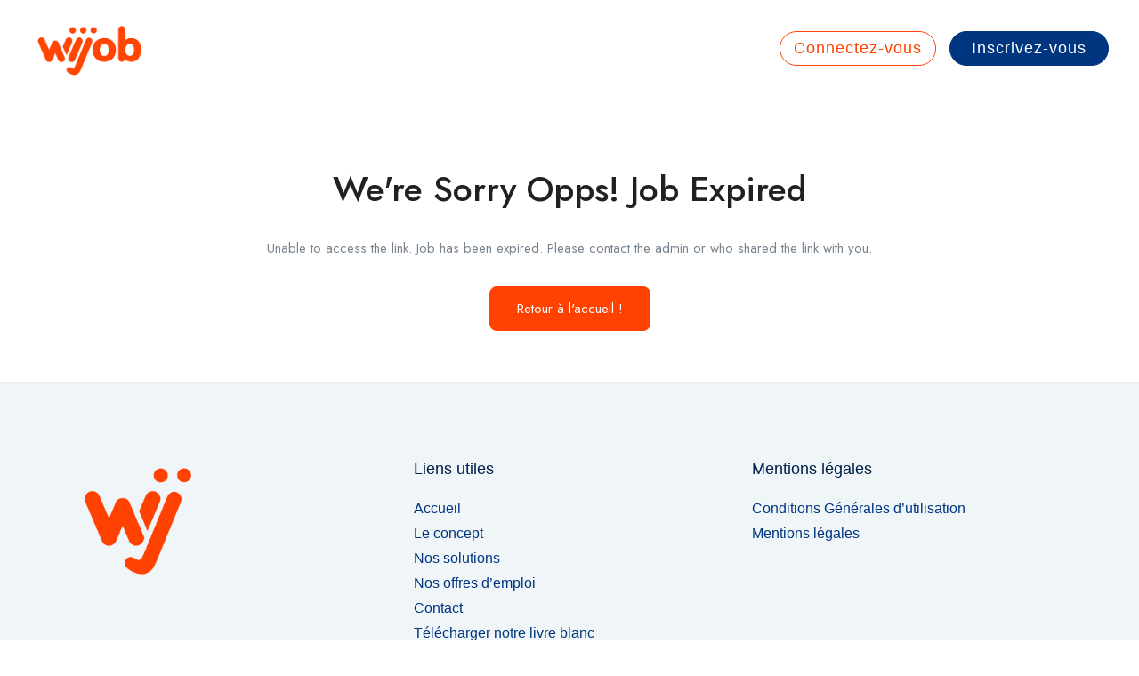

--- FILE ---
content_type: text/css; charset=UTF-8
request_url: https://wiijob.com/wp-content/uploads/elementor/css/post-6317.css?ver=1745596010
body_size: 227
content:
.elementor-6317 .elementor-element.elementor-element-ccdbe38{padding:10px 20px 10px 20px;}.elementor-bc-flex-widget .elementor-6317 .elementor-element.elementor-element-07a22c3.elementor-column .elementor-widget-wrap{align-items:center;}.elementor-6317 .elementor-element.elementor-element-07a22c3.elementor-column.elementor-element[data-element_type="column"] > .elementor-widget-wrap.elementor-element-populated{align-content:center;align-items:center;}.elementor-bc-flex-widget .elementor-6317 .elementor-element.elementor-element-9775050.elementor-column .elementor-widget-wrap{align-items:center;}.elementor-6317 .elementor-element.elementor-element-9775050.elementor-column.elementor-element[data-element_type="column"] > .elementor-widget-wrap.elementor-element-populated{align-content:center;align-items:center;}.elementor-bc-flex-widget .elementor-6317 .elementor-element.elementor-element-3a1ca9a.elementor-column .elementor-widget-wrap{align-items:center;}.elementor-6317 .elementor-element.elementor-element-3a1ca9a.elementor-column.elementor-element[data-element_type="column"] > .elementor-widget-wrap.elementor-element-populated{align-content:center;align-items:center;}.elementor-6317 .elementor-element.elementor-element-3a1ca9a.elementor-column > .elementor-widget-wrap{justify-content:flex-end;}.elementor-6317 .elementor-element.elementor-element-cb10cb3 .elementor-button{background-color:#FFFFFF;font-family:"Avenir Light", Sans-serif;font-size:18px;font-weight:400;text-decoration:none;line-height:23px;letter-spacing:1px;fill:var( --e-global-color-primary );color:var( --e-global-color-primary );border-style:solid;border-width:1px 1px 1px 1px;border-radius:40px 40px 40px 40px;padding:7px 15px 7px 15px;}.elementor-6317 .elementor-element.elementor-element-cb10cb3{width:auto;max-width:auto;}.elementor-6317 .elementor-element.elementor-element-cb10cb3 > .elementor-widget-container{margin:0px 15px 0px 0px;padding:0px 0px 0px 0px;}.elementor-6317 .elementor-element.elementor-element-cb10cb3 .elementor-button:hover, .elementor-6317 .elementor-element.elementor-element-cb10cb3 .elementor-button:focus{color:var( --e-global-color-text );}.elementor-6317 .elementor-element.elementor-element-cb10cb3 .elementor-button:hover svg, .elementor-6317 .elementor-element.elementor-element-cb10cb3 .elementor-button:focus svg{fill:var( --e-global-color-text );}.elementor-6317 .elementor-element.elementor-element-f9624b0 .elementor-button{background-color:var( --e-global-color-text );font-family:"Avenir Light", Sans-serif;font-size:18px;font-weight:400;line-height:13px;letter-spacing:1px;fill:#FFFFFF;color:#FFFFFF;border-style:solid;border-width:1px 1px 1px 1px;border-color:var( --e-global-color-text );border-radius:50px 50px 50px 50px;}.elementor-6317 .elementor-element.elementor-element-f9624b0 .elementor-button:hover, .elementor-6317 .elementor-element.elementor-element-f9624b0 .elementor-button:focus{background-color:#FFFFFF;color:var( --e-global-color-text );border-color:var( --e-global-color-text );}.elementor-6317 .elementor-element.elementor-element-f9624b0{width:auto;max-width:auto;}.elementor-6317 .elementor-element.elementor-element-f9624b0 .elementor-button:hover svg, .elementor-6317 .elementor-element.elementor-element-f9624b0 .elementor-button:focus svg{fill:var( --e-global-color-text );}@media(max-width:767px){.elementor-6317 .elementor-element.elementor-element-07a22c3{width:100%;}.elementor-bc-flex-widget .elementor-6317 .elementor-element.elementor-element-07a22c3.elementor-column .elementor-widget-wrap{align-items:center;}.elementor-6317 .elementor-element.elementor-element-07a22c3.elementor-column.elementor-element[data-element_type="column"] > .elementor-widget-wrap.elementor-element-populated{align-content:center;align-items:center;}.elementor-6317 .elementor-element.elementor-element-07a22c3.elementor-column > .elementor-widget-wrap{justify-content:center;}.elementor-6317 .elementor-element.elementor-element-9775050{width:100%;}.elementor-bc-flex-widget .elementor-6317 .elementor-element.elementor-element-9775050.elementor-column .elementor-widget-wrap{align-items:center;}.elementor-6317 .elementor-element.elementor-element-9775050.elementor-column.elementor-element[data-element_type="column"] > .elementor-widget-wrap.elementor-element-populated{align-content:center;align-items:center;}.elementor-6317 .elementor-element.elementor-element-9775050.elementor-column > .elementor-widget-wrap{justify-content:center;}.elementor-6317 .elementor-element.elementor-element-3a1ca9a{width:100%;}.elementor-bc-flex-widget .elementor-6317 .elementor-element.elementor-element-3a1ca9a.elementor-column .elementor-widget-wrap{align-items:center;}.elementor-6317 .elementor-element.elementor-element-3a1ca9a.elementor-column.elementor-element[data-element_type="column"] > .elementor-widget-wrap.elementor-element-populated{align-content:center;align-items:center;}.elementor-6317 .elementor-element.elementor-element-3a1ca9a.elementor-column > .elementor-widget-wrap{justify-content:center;}.elementor-6317 .elementor-element.elementor-element-cb10cb3 .elementor-button{font-size:18px;line-height:20px;}.elementor-6317 .elementor-element.elementor-element-f9624b0 .elementor-button{font-size:18px;line-height:20px;}}@media(min-width:768px){.elementor-6317 .elementor-element.elementor-element-07a22c3{width:13.001%;}.elementor-6317 .elementor-element.elementor-element-9775050{width:40.775%;}.elementor-6317 .elementor-element.elementor-element-3a1ca9a{width:45.889%;}}@media(max-width:1024px) and (min-width:768px){.elementor-6317 .elementor-element.elementor-element-07a22c3{width:20%;}.elementor-6317 .elementor-element.elementor-element-9775050{width:20%;}.elementor-6317 .elementor-element.elementor-element-3a1ca9a{width:20%;}}/* Start Custom Fonts CSS *//* End Custom Fonts CSS */

--- FILE ---
content_type: text/css; charset=UTF-8
request_url: https://wiijob.com/wp-content/uploads/elementor/css/post-129.css?ver=1744381788
body_size: 825
content:
.elementor-129 .elementor-element.elementor-element-3fbc111{margin-top:0px;margin-bottom:0px;padding:0px 0px 0px 0px;}.elementor-129 .elementor-element.elementor-element-ac4f387 > .elementor-element-populated{padding:0px 0px 0px 0px;}.elementor-129 .elementor-element.elementor-element-7115bb0{--direction:ltr;--horizontal-progress-border:none;--horizontal-height:5px;--horizontal-border-style:none;}.elementor-129 .elementor-element.elementor-element-7115bb0 .current-progress{background-color:#FF4101;}.elementor-129 .elementor-element.elementor-element-7115bb0 .elementor-scrolling-tracker-horizontal{background-color:#FFFFFF;}.elementor-129 .elementor-element.elementor-element-7115bb0 > .elementor-widget-container{margin:0px 0px 0px 0px;padding:0px 0px 0px 0px;}.elementor-129 .elementor-element.elementor-element-d0ee489 .elementor-repeater-item-fcab5fe.jet-parallax-section__layout .jet-parallax-section__image{background-size:auto;}.elementor-129 .elementor-element.elementor-element-e17c484{text-align:left;}.elementor-129 .elementor-element.elementor-element-e17c484 img{width:40%;}.elementor-129 .elementor-element.elementor-element-809b053 > .elementor-widget-container{margin:0px 0px 0px 0px;}.elementor-129 .elementor-element.elementor-element-809b053{text-align:left;}.elementor-129 .elementor-element.elementor-element-809b053 img{max-width:50%;}.elementor-129 .elementor-element.elementor-element-ec4b2fd > .elementor-widget-container{margin:0px 0px 0px 0px;padding:0px 0px 0px 0px;}.elementor-129 .elementor-element.elementor-element-ec4b2fd .widget-title{color:var( --e-global-color-secondary );font-family:"Avenir Black", Sans-serif;font-size:18px;}.elementor-129 .elementor-element.elementor-element-ec4b2fd .widget-content a{color:var( --e-global-color-text );font-family:"Avenir Light", Sans-serif;font-size:16px;}.elementor-129 .elementor-element.elementor-element-ec4b2fd .widget-content a:hover{color:var( --e-global-color-primary );}.elementor-129 .elementor-element.elementor-element-ec4b2fd .menu li a::before{background-color:var( --e-global-color-primary );}.elementor-129 .elementor-element.elementor-element-ec4b2fd .menu li a::after{background-color:var( --e-global-color-primary );}.elementor-129 .elementor-element.elementor-element-872f6b7 > .elementor-widget-container{margin:0px 0px 0px 0px;padding:0px 0px 0px 0px;}.elementor-129 .elementor-element.elementor-element-872f6b7 .widget-title{color:var( --e-global-color-secondary );font-family:"Avenir Black", Sans-serif;font-size:18px;}.elementor-129 .elementor-element.elementor-element-872f6b7 .widget-content a{color:var( --e-global-color-text );font-family:"Avenir Light", Sans-serif;font-size:16px;}.elementor-129 .elementor-element.elementor-element-872f6b7 .widget-content a:hover{color:var( --e-global-color-primary );}.elementor-129 .elementor-element.elementor-element-872f6b7 .menu li a::before{background-color:var( --e-global-color-primary );}.elementor-129 .elementor-element.elementor-element-872f6b7 .menu li a::after{background-color:var( --e-global-color-primary );}.elementor-129 .elementor-element.elementor-element-d0ee489:not(.elementor-motion-effects-element-type-background), .elementor-129 .elementor-element.elementor-element-d0ee489 > .elementor-motion-effects-container > .elementor-motion-effects-layer{background-color:#F0F5F7;}.elementor-129 .elementor-element.elementor-element-d0ee489{border-style:solid;border-width:1px 0px 0px 0px;border-color:#ECEDF2;transition:background 0.3s, border 0.3s, border-radius 0.3s, box-shadow 0.3s;margin-top:-7px;margin-bottom:0px;padding:70px 0px 70px 0px;}.elementor-129 .elementor-element.elementor-element-d0ee489 > .elementor-background-overlay{transition:background 0.3s, border-radius 0.3s, opacity 0.3s;}.elementor-129 .elementor-element.elementor-element-93932ae > .elementor-container > .elementor-column > .elementor-widget-wrap{align-content:center;align-items:center;}.elementor-129 .elementor-element.elementor-element-93932ae .elementor-repeater-item-1713dc4.jet-parallax-section__layout .jet-parallax-section__image{background-size:auto;}.elementor-129 .elementor-element.elementor-element-895fee8 .elementor-heading-title{color:#FFFFFF;}.elementor-129 .elementor-element.elementor-element-218d738 > .elementor-element-populated{margin:0px 65px 0px 0px;--e-column-margin-right:65px;--e-column-margin-left:0px;}.elementor-129 .elementor-element.elementor-element-a25225d .widget-title {color:#FFFFFF;}.elementor-129 .elementor-element.elementor-element-a25225d .social a{color:#FFFFFF;}.elementor-129 .elementor-element.elementor-element-a25225d .social a:hover{color:#6A1B00;}.elementor-129 .elementor-element.elementor-element-a25225d .social a:focus{color:#6A1B00;}.elementor-129 .elementor-element.elementor-element-a25225d .social{text-align:right;}.elementor-129 .elementor-element.elementor-element-93932ae:not(.elementor-motion-effects-element-type-background), .elementor-129 .elementor-element.elementor-element-93932ae > .elementor-motion-effects-container > .elementor-motion-effects-layer{background-color:#FF4101;}.elementor-129 .elementor-element.elementor-element-93932ae{border-style:solid;border-width:1px 0px 0px 0px;border-color:#ECEDF2;transition:background 0.3s, border 0.3s, border-radius 0.3s, box-shadow 0.3s;padding:20px 0px 20px 0px;}.elementor-129 .elementor-element.elementor-element-93932ae > .elementor-background-overlay{transition:background 0.3s, border-radius 0.3s, opacity 0.3s;}@media(max-width:1024px){.elementor-129 .elementor-element.elementor-element-d0ee489{padding:30px 0px 30px 0px;}.elementor-129 .elementor-element.elementor-element-93932ae{padding:10px 0px 10px 0px;}}@media(max-width:1024px) and (min-width:768px){.elementor-129 .elementor-element.elementor-element-b062413{width:33%;}.elementor-129 .elementor-element.elementor-element-a59024d{width:33%;}.elementor-129 .elementor-element.elementor-element-d9a887b{width:33%;}}@media(max-width:767px){.elementor-129 .elementor-element.elementor-element-b062413{width:100%;}.elementor-bc-flex-widget .elementor-129 .elementor-element.elementor-element-b062413.elementor-column .elementor-widget-wrap{align-items:center;}.elementor-129 .elementor-element.elementor-element-b062413.elementor-column.elementor-element[data-element_type="column"] > .elementor-widget-wrap.elementor-element-populated{align-content:center;align-items:center;}.elementor-129 .elementor-element.elementor-element-b062413.elementor-column > .elementor-widget-wrap{justify-content:center;}.elementor-129 .elementor-element.elementor-element-b062413 > .elementor-widget-wrap > .elementor-widget:not(.elementor-widget__width-auto):not(.elementor-widget__width-initial):not(:last-child):not(.elementor-absolute){margin-bottom:20px;}.elementor-129 .elementor-element.elementor-element-b062413 > .elementor-element-populated{margin:2px 2px 2px 2px;--e-column-margin-right:2px;--e-column-margin-left:2px;}.elementor-129 .elementor-element.elementor-element-809b053{width:100%;max-width:100%;text-align:center;}.elementor-129 .elementor-element.elementor-element-a59024d{width:100%;}.elementor-bc-flex-widget .elementor-129 .elementor-element.elementor-element-a59024d.elementor-column .elementor-widget-wrap{align-items:center;}.elementor-129 .elementor-element.elementor-element-a59024d.elementor-column.elementor-element[data-element_type="column"] > .elementor-widget-wrap.elementor-element-populated{align-content:center;align-items:center;}.elementor-129 .elementor-element.elementor-element-a59024d.elementor-column > .elementor-widget-wrap{justify-content:center;}.elementor-129 .elementor-element.elementor-element-a59024d > .elementor-widget-wrap > .elementor-widget:not(.elementor-widget__width-auto):not(.elementor-widget__width-initial):not(:last-child):not(.elementor-absolute){margin-bottom:20px;}.elementor-129 .elementor-element.elementor-element-a59024d > .elementor-element-populated{margin:2px 2px 2px 2px;--e-column-margin-right:2px;--e-column-margin-left:2px;}.elementor-129 .elementor-element.elementor-element-ec4b2fd{width:100%;max-width:100%;}.elementor-129 .elementor-element.elementor-element-ec4b2fd > .elementor-widget-container{margin:0px 0px 0px 0px;padding:0px 0px 0px 0px;}.elementor-129 .elementor-element.elementor-element-ec4b2fd .widget-title{word-spacing:0em;}.elementor-129 .elementor-element.elementor-element-d9a887b{width:100%;}.elementor-bc-flex-widget .elementor-129 .elementor-element.elementor-element-d9a887b.elementor-column .elementor-widget-wrap{align-items:center;}.elementor-129 .elementor-element.elementor-element-d9a887b.elementor-column.elementor-element[data-element_type="column"] > .elementor-widget-wrap.elementor-element-populated{align-content:center;align-items:center;}.elementor-129 .elementor-element.elementor-element-d9a887b.elementor-column > .elementor-widget-wrap{justify-content:center;}.elementor-129 .elementor-element.elementor-element-d9a887b > .elementor-widget-wrap > .elementor-widget:not(.elementor-widget__width-auto):not(.elementor-widget__width-initial):not(:last-child):not(.elementor-absolute){margin-bottom:20px;}.elementor-129 .elementor-element.elementor-element-d9a887b > .elementor-element-populated{margin:2px 2px 2px 2px;--e-column-margin-right:2px;--e-column-margin-left:2px;}.elementor-129 .elementor-element.elementor-element-872f6b7{width:100%;max-width:100%;}.elementor-129 .elementor-element.elementor-element-872f6b7 > .elementor-widget-container{margin:0px 0px 0px 0px;padding:0px 0px 0px 0px;}.elementor-129 .elementor-element.elementor-element-872f6b7 .widget-title{word-spacing:0em;}.elementor-129 .elementor-element.elementor-element-d0ee489{padding:15px 0px 15px 0px;}.elementor-129 .elementor-element.elementor-element-895fee8{text-align:center;}.elementor-129 .elementor-element.elementor-element-218d738{width:100%;}.elementor-129 .elementor-element.elementor-element-218d738.elementor-column > .elementor-widget-wrap{justify-content:center;}.elementor-129 .elementor-element.elementor-element-218d738 > .elementor-element-populated{margin:0px 0px 0px 0px;--e-column-margin-right:0px;--e-column-margin-left:0px;padding:6px 0px 20px 0px;}.elementor-129 .elementor-element.elementor-element-a25225d > .elementor-widget-container{margin:0px 0px 0px 0px;padding:0px 0px 0px 0px;}.elementor-129 .elementor-element.elementor-element-a25225d .social{text-align:center;}.elementor-129 .elementor-element.elementor-element-93932ae{padding:0px 0px 0px 0px;}}/* Start custom CSS for apus_element_nav_menu, class: .elementor-element-ec4b2fd */.elementor-129 .elementor-element.elementor-element-ec4b2fd{
    line-height: 15px
}/* End custom CSS */
/* Start custom CSS for apus_element_nav_menu, class: .elementor-element-872f6b7 */.elementor-129 .elementor-element.elementor-element-872f6b7{
    line-height: 15px
}/* End custom CSS */
/* Start custom CSS for apus_element_nav_menu, class: .elementor-element-ec4b2fd */.elementor-129 .elementor-element.elementor-element-ec4b2fd{
    line-height: 15px
}/* End custom CSS */
/* Start custom CSS for apus_element_nav_menu, class: .elementor-element-872f6b7 */.elementor-129 .elementor-element.elementor-element-872f6b7{
    line-height: 15px
}/* End custom CSS */
/* Start Custom Fonts CSS *//* End Custom Fonts CSS */

--- FILE ---
content_type: text/css; charset=UTF-8
request_url: https://wiijob.com/wp-content/uploads/elementor/css/post-5534.css?ver=1763556434
body_size: 779
content:
.elementor-5534 .elementor-element.elementor-element-1b2d5ea{padding:5% 5% 5% 5%;}.elementor-5534 .elementor-element.elementor-element-9f056dc > .elementor-widget-container{margin:0px 0px 30px 0px;}.elementor-5534 .elementor-element.elementor-element-9f056dc{text-align:center;}.elementor-5534 .elementor-element.elementor-element-9f056dc .elementor-heading-title{font-weight:600;}.elementor-5534 .elementor-element.elementor-element-bcf52d9 .elementor-repeater-item-1bfdd3b{width:100%;}.elementor-5534 .elementor-element.elementor-element-bcf52d9 .elementor-repeater-item-dd2f56f{width:100%;}.elementor-5534 .elementor-element.elementor-element-bcf52d9 .elementor-repeater-item-126de5a{width:100%;}.elementor-5534 .elementor-element.elementor-element-bcf52d9 .eael-lr-form-wrapper{background-color:#FFFFFF;width:540px;margin:0px 0px 0px 0px;padding:0px 0px 0px 0px;box-shadow:0px 0px 100px 0px rgba(255, 255, 255, 0.99);}.elementor-5534 .elementor-element.elementor-element-bcf52d9 .eael-login-form .eael-lr-btn{background-color:#FFFFFF;margin:25px 0px 25px 0px;font-family:"Dosis", Sans-serif;color:#FF4101;width:170px;height:55px;}.elementor-5534 .elementor-element.elementor-element-bcf52d9 .eael-login-form .eael-lr-btn:hover{background-color:#FF4101;color:#FFFFFF;}.elementor-5534 .elementor-element.elementor-element-bcf52d9 > .elementor-widget-container{margin:0px 0px 0px 0px;padding:0px 0px 0px 0px;}.elementor-5534 .elementor-element.elementor-element-bcf52d9 .eael-login-form .eael-user-login{width:100%;}.elementor-5534 .elementor-element.elementor-element-bcf52d9 .eael-login-form .eael-user-password{width:100%;}.elementor-5534 .elementor-element.elementor-element-bcf52d9 .eael-lostpassword-form .eael-lr-form-group{width:100%;}.elementor-5534 .elementor-element.elementor-element-bcf52d9 .eael-resetpassword-form .eael-lr-form-group {width:100%;}.elementor-5534 .elementor-element.elementor-element-bcf52d9 .lr-form-wrapper{width:100%;}.elementor-5534 .elementor-element.elementor-element-bcf52d9 .lr-form-wrapper form{width:100%;}.elementor-5534 .elementor-element.elementor-element-bcf52d9 .lr-form-wrapper .eael-lr-form-control{font-size:14px;text-align:left;background-color:#ffffff;}.elementor-5534 .elementor-element.elementor-element-bcf52d9 .lr-form-wrapper .eael-lr-form-control:focus{background-color:#ffffff;}.elementor-5534 .elementor-element.elementor-element-bcf52d9 .lr-form-wrapper .eael-field-label{font-size:17px;font-weight:500;}.elementor-5534 .elementor-element.elementor-element-bcf52d9 .eael-lr-form-wrapper.eael-login-form-wrapper .eael-lr-form-group .wp-hide-pw{top:0.73px;right:-27px;}.elementor-5534 .elementor-element.elementor-element-bcf52d9 .eael-lr-form-wrapper.eael-resetpassword-form-wrapper .eael-lr-form-group .wp-hide-pw{top:0.73px;right:-27px;}.elementor-5534 .elementor-element.elementor-element-bcf52d9 .lr-form-wrapper .forget-menot{background-color:#ffffff;}.elementor-5534 .elementor-element.elementor-element-bcf52d9 .lr-form-wrapper .forget-pass{background-color:#ffffff;}.elementor-5534 .elementor-element.elementor-element-bcf52d9 .lr-form-wrapper .forget-pass:hover{background-color:#ffffff;}.elementor-5534 .elementor-element.elementor-element-bcf52d9 .eael-login-form .eael-lr-footer{flex-direction:column;}.elementor-5534 .elementor-element.elementor-element-bcf52d9 .eael-login-form .eael-sign-wrapper{padding-top:0;}.elementor-5534 .elementor-element.elementor-element-bcf52d9 .eael-register-form .eael-lr-footer{flex-direction:row;justify-content:space-between;}.elementor-5534 .elementor-element.elementor-element-bcf52d9 .eael-register-form .eael-sign-wrapper{padding-top:0;display:flex;flex-direction:row;justify-content:space-between;}.elementor-5534 .elementor-element.elementor-element-bcf52d9 .eael-register-form .eael-lr-btn{color:#A27373;}.elementor-5534 .elementor-element.elementor-element-bcf52d9 .eael-lostpassword-form .eael-lr-footer{flex-direction:row;justify-content:space-between;}.elementor-5534 .elementor-element.elementor-element-bcf52d9 .eael-lostpassword-form .eael-sign-wrapper{padding-top:0;display:flex;flex-direction:row;justify-content:space-between;width:215px;}.elementor-5534 .elementor-element.elementor-element-bcf52d9 .eael-resetpassword-form .eael-lr-footer{flex-direction:row;justify-content:space-between;}.elementor-5534 .elementor-element.elementor-element-bcf52d9 .eael-resetpassword-form .eael-sign-wrapper{padding-top:0;}.elementor-5534 .elementor-element.elementor-element-bcf52d9 .eael-register-form .eael-lr-link{margin:4px 4px 4px 4px;padding:16px 16px 16px 16px;font-size:17px;color:#FF4101;border-style:solid;border-width:1px 1px 1px 1px;border-color:#FC4404;border-radius:8px 8px 8px 8px;}.elementor-5534 .elementor-element.elementor-element-bcf52d9 .eael-lostpassword-form .eael-lr-link{margin:4px 4px 4px 4px;padding:16px 16px 16px 16px;color:#FC4404;border-style:solid;border-width:1px 1px 1px 1px;border-radius:8px 8px 8px 8px;width:185px;height:60px;}.elementor-5534 .elementor-element.elementor-element-bcf52d9 .lr-social-login-container .lr-social-buttons-container{flex-direction:row;}.elementor-5534 .elementor-element.elementor-element-bcf52d9 .pass-meta-info{width:100%;}#elementor-popup-modal-5534{background-color:rgba(0,0,0,.8);justify-content:center;align-items:center;pointer-events:all;}#elementor-popup-modal-5534 .dialog-message{width:640px;height:auto;}#elementor-popup-modal-5534 .dialog-close-button{display:flex;}#elementor-popup-modal-5534 .dialog-widget-content{box-shadow:2px 8px 23px 3px rgba(0,0,0,0.2);}@media(max-width:1024px){.elementor-5534 .elementor-element.elementor-element-bcf52d9 .eael-lr-form-wrapper{width:100%;}.elementor-5534 .elementor-element.elementor-element-bcf52d9 .lr-form-wrapper{width:75%;}.elementor-5534 .elementor-element.elementor-element-bcf52d9 .lr-form-wrapper form{width:755px;}}@media(max-width:767px){.elementor-5534 .elementor-element.elementor-element-1b2d5ea{padding:0% 0% 0% 0%;}.elementor-5534 .elementor-element.elementor-element-6740b1d > .elementor-element-populated{margin:0px 0px 0px 0px;--e-column-margin-right:0px;--e-column-margin-left:0px;}.elementor-5534 .elementor-element.elementor-element-9f056dc > .elementor-widget-container{margin:0px 0px 0px 0px;}.elementor-5534 .elementor-element.elementor-element-9f056dc .elementor-heading-title{font-size:22px;}.elementor-5534 .elementor-element.elementor-element-bcf52d9 > .elementor-widget-container{margin:0px 0px 0px 0px;padding:0px 0px 0px 0px;}.elementor-5534 .elementor-element.elementor-element-bcf52d9 .eael-lr-form-wrapper{width:100%;padding:0px 0px 0px 0px;}.elementor-5534 .elementor-element.elementor-element-bcf52d9 .lr-form-wrapper{width:100%;}.elementor-5534 .elementor-element.elementor-element-bcf52d9 .lr-form-wrapper form{width:265px;}.elementor-5534 .elementor-element.elementor-element-bcf52d9 .lr-form-wrapper .eael-lr-form-control{text-align:left;}.elementor-5534 .elementor-element.elementor-element-bcf52d9 .lr-form-wrapper .eael-field-label{font-size:17px;}.elementor-5534 .elementor-element.elementor-element-bcf52d9 .lr-form-wrapper .forget-menot, .elementor-5534 .elementor-element.elementor-element-bcf52d9 .lr-form-wrapper .forget-menot label{font-size:13px;}.elementor-5534 .elementor-element.elementor-element-bcf52d9 .lr-form-wrapper .forget-pass a{font-size:13px;}.elementor-5534 .elementor-element.elementor-element-bcf52d9 .eael-login-form .eael-lr-btn{margin:25% 0% 5% 0%;font-size:18px;width:100%;height:60px;}.elementor-5534 .elementor-element.elementor-element-bcf52d9 .eael-login-form .eael-lr-footer{flex-direction:column;}.elementor-5534 .elementor-element.elementor-element-bcf52d9 .eael-login-form .eael-sign-wrapper{padding-top:0;}.elementor-5534 .elementor-element.elementor-element-bcf52d9 .eael-lostpassword-form .eael-lr-footer{flex-direction:row;}.elementor-5534 .elementor-element.elementor-element-bcf52d9 .eael-lostpassword-form .eael-sign-wrapper{padding-top:0;}.elementor-5534 .elementor-element.elementor-element-bcf52d9 .eael-resetpassword-form .eael-lr-footer{flex-direction:row;}.elementor-5534 .elementor-element.elementor-element-bcf52d9 .eael-resetpassword-form .eael-sign-wrapper{padding-top:0;}.elementor-5534 .elementor-element.elementor-element-bcf52d9 .eael-register-form .eael-lr-link{font-size:17px;}}/* Start custom CSS for eael-login-register, class: .elementor-element-bcf52d9 */@media (max-width: 1024px)
{
.elementor-5534 .elementor-element.elementor-element-bcf52d9 .lr-form-wrapper {
    width: 100%;
}
    
}

@media (max-width: 767px){
.elementor-5534 .elementor-element.elementor-element-bcf52d9 .eael-login-form .eael-lr-btn {
    font-size: 13px;
    line-height: 1.5em;
    letter-spacing: -0.9px;
    word-spacing: 0.1em;
    width: 100%;
    height: 60px;
}
}/* End custom CSS */
/* Start custom CSS for section, class: .elementor-element-1b2d5ea */@media (max-width: 524px)
{

    
    
.elementor-5534 .elementor-element.elementor-element-bcf52d9 .eael-login-form .eael-lr-btn {
    font-size: 13px;
    line-height: 1.5em;
    letter-spacing: -0.9px;
    word-spacing: 0.1em;
    width: 100%;
    height: 60px;
}
    
    
}/* End custom CSS */
/* Start custom CSS */@media (max-width: 1024px){
.elementor-5534 .elementor-element.elementor-element-bcf52d9 .lr-form-wrapper form {
    width: 100% !important;
}}/* End custom CSS */

--- FILE ---
content_type: application/javascript; charset=UTF-8
request_url: https://wiijob.com/wp-content/uploads/essential-addons-elementor/eael-5534.js?ver=1710721695
body_size: 3804
content:
!function(e){var a={};function t(n){if(a[n])return a[n].exports;var o=a[n]={i:n,l:!1,exports:{}};return e[n].call(o.exports,o,o.exports,t),o.l=!0,o.exports}t.m=e,t.c=a,t.d=function(e,a,n){t.o(e,a)||Object.defineProperty(e,a,{enumerable:!0,get:n})},t.r=function(e){"undefined"!=typeof Symbol&&Symbol.toStringTag&&Object.defineProperty(e,Symbol.toStringTag,{value:"Module"}),Object.defineProperty(e,"__esModule",{value:!0})},t.t=function(e,a){if(1&a&&(e=t(e)),8&a)return e;if(4&a&&"object"==typeof e&&e&&e.__esModule)return e;var n=Object.create(null);if(t.r(n),Object.defineProperty(n,"default",{enumerable:!0,value:e}),2&a&&"string"!=typeof e)for(var o in e)t.d(n,o,function(a){return e[a]}.bind(null,o));return n},t.n=function(e){var a=e&&e.__esModule?function(){return e.default}:function(){return e};return t.d(a,"a",a),a},t.o=function(e,a){return Object.prototype.hasOwnProperty.call(e,a)},t.p="",t(t.s=18)}({18:function(e,a){eael.hooks.addAction("init","ea",(function(){if(eael.elementStatusCheck("eaelLoginRegister"))return!1;elementorFrontend.hooks.addAction("frontend/element_ready/eael-login-register.default",(function(e,a){var t=e.find(".eael-login-registration-wrapper"),n=t.data("widget-id"),o=t.data("recaptcha-sitekey"),r=t.data("recaptcha-sitekey-v3"),i=void 0!==t.data("is-ajax")&&"yes"==t.data("is-ajax"),l=e.find("[data-logged-in-location]").data("logged-in-location"),c=e.find("#eael-login-form-wrapper"),s=e.find("#eael-lostpassword-form-wrapper"),d=e.find("#eael-resetpassword-form-wrapper"),p=c.data("recaptcha-theme"),f=c.data("recaptcha-size"),g=e.find("#eael-register-form-wrapper"),u=g.data("recaptcha-theme"),h=g.data("recaptcha-size"),m=t.data("login-recaptcha-version"),w=t.data("register-recaptcha-version"),v=e.find("#eael-lr-reg-toggle"),y=e.find("#eael-lr-login-toggle"),b=e.find("#eael-lr-lostpassword-toggle"),_=e.find("#eael-lr-login-toggle-lostpassword"),k=c.find("#eael-user-password"),S=g.find("#form-field-password"),x=g.find("#form-field-confirm_pass"),I=d.find("#eael-pass1"),j=d.find("#eael-pass2"),C="undefined"!=typeof grecaptcha&&null!==grecaptcha,O=new URLSearchParams(location.search),P=document.getElementById("login-recaptcha-node-"+n),z=document.getElementById("register-recaptcha-node-"+n);function E(e){var a="text"===e.attr("type")?"password":"text";e.attr("type",a),$icon=e.parent().find("span"),"password"===a?$icon.removeClass("dashicons-hidden").addClass("dashicons-visibility"):$icon.removeClass("dashicons-visibility").addClass("dashicons-hidden")}function M(e){for(var a=e+"=",t=decodeURIComponent(document.cookie).split(";"),n=0;n<t.length;n++){for(var o=t[n];" "==o.charAt(0);)o=o.substring(1);if(0==o.indexOf(a))return o.substring(a.length,o.length)}return""}function T(e){document.cookie=e+"=;Max-Age=0;"}function A(){if("function"!=typeof grecaptcha.render)return!1;if(P&&"v3"!==w)try{grecaptcha.render(P,{sitekey:o,theme:p,size:f})}catch(e){}if(z&&"v3"!==m)try{grecaptcha.render(z,{sitekey:o,theme:u,size:h})}catch(e){}}if(void 0!==l&&""!==l&&location.replace(l),"form"===v.data("action")&&v.on("click",(function(e){e.preventDefault(),O.has("eael-lostpassword")&&O.delete("eael-lostpassword"),O.has("eael-register")||O.append("eael-register",1),window.history.replaceState({},"","".concat(location.pathname,"?").concat(O)),c.hide(),s.hide(),g.fadeIn()})),"form"===y.data("action")&&y.on("click",(function(e){O.has("eael-register")?O.delete("eael-register"):O.has("eael-lostpassword")&&O.delete("eael-lostpassword"),window.history.replaceState({},"","".concat(location.pathname,"?").concat(O)),e.preventDefault(),g.hide(),g.find(".eael-form-validation-container").html(""),s.hide(),c.fadeIn()})),"form"===_.data("action")&&_.on("click",(function(e){O.has("eael-register")?O.delete("eael-register"):O.has("eael-lostpassword")&&O.delete("eael-lostpassword"),window.history.replaceState({},"","".concat(location.pathname,"?").concat(O)),e.preventDefault(),s.hide(),g.hide(),c.fadeIn()})),"form"===b.data("action")&&b.on("click",(function(e){e.preventDefault(),O.has("eael-lostpassword")||O.append("eael-lostpassword",1),window.history.replaceState({},"","".concat(location.pathname,"?").concat(O)),s.find(".eael-form-validation-container").html(""),s.find(".eael-lr-form-group").css("display","bloock").removeClass("eael-d-none"),s.find("#eael-lostpassword-submit").css("display","bloock").removeClass("eael-d-none"),g.hide(),c.hide(),s.fadeIn()})),a(document).on("click","#wp-hide-pw, #wp-hide-pw1, #wp-hide-pw2, #wp-hide-pw-register",(function(e){switch(a(this).attr("id")){case"wp-hide-pw1":E(I),E(j);break;case"wp-hide-pw2":E(j);break;case"wp-hide-pw-register":E(S),x&&E(x);break;default:E(k)}})),a(document).ready((function(){if(a("[name='eael-login-submit']").on("click",(function(){localStorage.setItem("eael-is-login-form","true")})),"true"===localStorage.getItem("eael-is-login-form")&&(localStorage.removeItem("eael-is-login-form"),setTimeout((function(){a("#eael-lr-login-toggle").trigger("click")}),100)),new Promise((function(e,a){eael.getToken();var t=setInterval((function(){!0===eael.noncegenerated&&void 0!==localize.nonce&&(e(localize.nonce),clearInterval(t))}),100)})).then((function(e){a("#eael-login-nonce, #eael-register-nonce, #eael-lostpassword-nonce, #eael-resetpassword-nonce").val(e)})),!i){C&&("v3"===m||"v3"===w)&&grecaptcha.ready((function(){grecaptcha.execute(r,{action:"eael_login_register_form"}).then((function(t){0===a('form input[name="g-recaptcha-response"]',e).length?a("form",e).append('<input type="hidden" name="g-recaptcha-response" value="'+t+'">'):a('form input[name="g-recaptcha-response"]',e).val(t)}))}))}var t=M("eael_login_error_"+n);t&&(a(".eael-form-validation-container",e).html('<p class="eael-form-msg invalid">'.concat(t,"</p>")),T("eael_login_error_"+n));var o=M("eael_register_errors_"+n);o&&(a(".eael-form-validation-container",e).html('<div class="eael-form-msg invalid">'.concat(o,"</div>")),T("eael_register_errors_"+n))})),C&&isEditMode)A();else{var D=window.performance.getEntriesByType("navigation");D.length>0&&D[0].loadEventEnd>0?C&&A():a(window).on("load",(function(){C&&A()}))}}))}))}});!function(e){var n={};function a(o){if(n[o])return n[o].exports;var t=n[o]={i:o,l:!1,exports:{}};return e[o].call(t.exports,t,t.exports,a),t.l=!0,t.exports}a.m=e,a.c=n,a.d=function(e,n,o){a.o(e,n)||Object.defineProperty(e,n,{enumerable:!0,get:o})},a.r=function(e){"undefined"!=typeof Symbol&&Symbol.toStringTag&&Object.defineProperty(e,Symbol.toStringTag,{value:"Module"}),Object.defineProperty(e,"__esModule",{value:!0})},a.t=function(e,n){if(1&n&&(e=a(e)),8&n)return e;if(4&n&&"object"==typeof e&&e&&e.__esModule)return e;var o=Object.create(null);if(a.r(o),Object.defineProperty(o,"default",{enumerable:!0,value:e}),2&n&&"string"!=typeof e)for(var t in e)a.d(o,t,function(n){return e[n]}.bind(null,t));return o},a.n=function(e){var n=e&&e.__esModule?function(){return e.default}:function(){return e};return a.d(n,"a",n),n},a.o=function(e,n){return Object.prototype.hasOwnProperty.call(e,n)},a.p="",a(a.s=17)}({17:function(e,n){ea.hooks.addAction("init","ea",(function(){elementorFrontend.hooks.addAction("frontend/element_ready/eael-login-register.default",(function(e,n){var a=e.find(".eael-login-registration-wrapper"),o=a.data("is-ajax"),t=a.data("widget-id"),i=a.data("redirect-to"),r=a.find("#eael-login-form"),s=a.find("#eael-lostpassword-form"),l=a.find("#eael-resetpassword-form"),d="undefined"!=typeof grecaptcha&&null!==grecaptcha,c=a.data("login-recaptcha-version"),f=a.data("register-recaptcha-version"),p=a.data("recaptcha-sitekey-v3");window.isLoggedInByFB=!1,window.isUsingGoogleLogin=!1;var u="eael-google-login-btn-"+t,g=r.find("#"+u),m="eael-fb-login-btn-"+t,h=r.find("#"+m),v=a.find("#eael-register-form-wrapper"),b=a.find("#eael-register-form"),w="eael-google-register-btn-"+t,_=b.find("#"+w),y="eael-fb-register-btn-"+t,k=b.find("#"+y),B={name:"action",value:"eael-login-register-form"},x=["facebook","google","login"],z=b.find("#form-field-password"),j=b.find(".pass-meta-info").data("strength-options"),T=b.find(".eael-pass-notice"),F=b.find(".eael-pass-meter"),L=b.find(".eael-pass-hint"),S=v.attr("data-use-weak-password"),A=v.data("password-min-length"),C=v.attr("data-password-one-uppercase"),I=v.data("password-one-lowercase"),E=v.data("password-one-number"),O=v.data("password-one-special"),P=z.length>0&&(T.length>0||F.length>0||L.length>0);ea.getToken();var M=function(o,t){o.push({name:"eael-".concat(t,"-submit"),value:!0}),(o=o.map((function(e){return"eael-login-nonce"!==e.name&&"eael-register-nonce"!==e.name&&"eael-lostpassword-nonce"!==e.name&&"eael-resetpassword-nonce"!==e.name||(e.value=localize.nonce),e}))).push(B);var i;i="v3"===c||"v3"===f,d&&i&&grecaptcha.execute(p,{action:"eael_login_register_form"}).then((function(a){0===n('form input[name="g-recaptcha-response"]',e).length?n("form",e).append('<input type="hidden" name="g-recaptcha-response" value="'+a+'">'):n('form input[name="g-recaptcha-response"]',e).val(a);var t={name:"g-recaptcha-response",value:a};o.push(t)})),setTimeout((function(){n.ajax({url:localize.ajaxurl,type:"POST",dataType:"json",data:o,beforeSend:function(){a.find(".eael-lr-form-loader").show()},success:function(e){var n,a=e&&e.success,o=x.includes(t),c="lostpassword"===t,f="resetpassword"===t;if(a)n='<div class="eael-form-msg valid">'.concat(e.data.message,"</div>");else{if(d&&!i)try{grecaptcha.reset(0),grecaptcha.reset(1)}catch(e){}n='<div class="eael-form-msg invalid">'.concat(e.data,"</div>")}o?(a||r.find("#eael-login-submit").prop("disabled",!1),r.find(".eael-form-validation-container").html(n)):c?(a?(s.find(".eael-lr-form-group").css("display","none"),s.find("#eael-lostpassword-submit").css("display","none")):s.find("#eael-lostpassword-submit").prop("disabled",!1),s.find(".eael-form-validation-container").html(n)):f?(a?(l.find(".eael-lr-form-group").css("display","none"),l.find("#eael-resetpassword-submit").css("display","none")):l.find("#eael-resetpassword-submit").prop("disabled",!1),l.find(".eael-form-validation-container").html(n)):(b.find("#eael-register-submit").prop("disabled",!1),b.find(".eael-form-validation-container").html(n)),a&&(e.data.redirect_to?setTimeout((function(){return window.location=e.data.redirect_to}),500):o&&setTimeout((function(){return location.reload()}),1e3))},error:function(e,n){var a='\n                        <p class="eael-form-msg invalid">\n                        Error occurred: '.concat(n.toString()," \n                        </p>\n                        ");"login"===t?(r.find("#eael-login-submit").prop("disabled",!1),r.find(".eael-form-validation-container").html(a)):"lostpassword"===t?(s.find("#eael-lostpassword-submit").prop("disabled",!1),s.find(".eael-form-validation-container").html(a)):"resetpassword"===t?(l.find("#eael-resetpassword-submit").prop("disabled",!1),l.find(".eael-form-validation-container").html(a)):(b.find("#eael-register-submit").prop("disabled",!1),b.find(".eael-form-validation-container").html(a))},complete:function(){a.find(".eael-lr-form-loader").hide()}})}),300)};"yes"===o&&(r.unbind().on("submit",(function(e){r.find("#eael-login-submit").prop("disabled",!0);var a=n(this).serializeArray();return a.filter((function(e,n){"eael-login-nonce"!=a[n].name||(a[n].value=localize.eael_login_nonce)})),M(a,"login"),!1})),b.unbind().on("submit",(function(e){b.find("#eael-register-submit").prop("disabled",!0);var a=n(this).serializeArray();return a.filter((function(e,n){"eael-register-nonce"==a[n].name&&(a[n].value=localize.eael_register_nonce)})),M(a,"register"),!1})),s.on("submit",(function(e){s.find("#eael-lostpassword-submit").prop("disabled",!0);var a=n(this).serializeArray();return a.filter((function(e,n){"eael-lostpassword-nonce"==a[n].name&&(a[n].value=localize.eael_lostpassword_nonce)})),M(a,"lostpassword"),!1})),l.on("submit",(function(e){l.find("#eael-resetpassword-submit").prop("disabled",!0);var a=n(this).serializeArray();return a.filter((function(e,n){"eael-resetpassword-nonce"==a[n].name&&(a[n].value=localize.eael_resetpassword_nonce)})),M(a,"resetpassword"),!1})));if(g.length||_.length){var N=g.data("g-client-id"),U=n(".eael-login-form-wrapper").is(":visible")?"login":"register",D=g.data("type"),G=g.data("theme"),R=g.data("size"),V=g.data("text"),Z=g.data("shape"),$=g.data("logo_alignment"),q=g.data("width"),H=g.data("locale"),J=!1,K=!1,Q=function(e){var n=arguments.length>1&&void 0!==arguments[1]?arguments[1]:"login";google.accounts.id.renderButton(document.getElementById(e),{type:D,theme:G,size:R,text:"register"===n?"signup_with":V,shape:Z,logo_alignment:$,width:q,locale:H})};"undefined"!=typeof google&&null!==google?(google.accounts.id.initialize({client_id:N,callback:function(e){var n=e.credential,a=[{name:"widget_id",value:t},{name:"redirect_to",value:i},{name:"id_token",value:n},{name:"nonce",value:r.find("#eael-login-nonce").val()}];M(a,"google")}}),_.length&&"register"===U?(Q(w,"register"),n("#eael-lr-login-toggle").on("click",(function(){J||(Q(u),J=!0)}))):_.length&&"login"===U?(Q(u),n("#eael-lr-reg-toggle").on("click",(function(){K||(Q(w,"register"),K=!0)}))):Q(u)):console.log("google not defined or loaded")}var W,X,Y,ee,ne;if(h.length&&!isEditMode||k.length&&!isEditMode){var ae=function(){FB.api("/me",{fields:"id, name, email"},(function(e){window.isLoggedInByFB=!0;var n=[{name:"widget_id",value:t},{name:"redirect_to",value:i},{name:"email",value:e.email},{name:"full_name",value:e.name},{name:"user_id",value:e.id},{name:"access_token",value:FB.getAuthResponse().accessToken},{name:"nonce",value:r.find("#eael-login-nonce").val()}];M(n,"facebook")}))},oe=h.data("fb-appid");window.fbAsyncInit=function(){FB.init({appId:oe,cookie:!0,xfbml:!0,version:"v8.0"}),FB.AppEvents.logPageView()},W=document,X="script",Y="facebook-jssdk",ne=W.getElementsByTagName(X)[0],W.getElementById(Y)||((ee=W.createElement(X)).id=Y,ee.src="https://connect.facebook.net/en_US/sdk.js",ne.parentNode.insertBefore(ee,ne)),h.on("click",(function(){isLoggedInByFB||FB.login((function(e){"connected"===e.status?ae():console.log("The person is not logged into our webpage or facebook is unable to tell.")}),{scope:"public_profile,email"})})),k.on("click",(function(){isLoggedInByFB||FB.login((function(e){"connected"===e.status?ae():console.log("The person is not logged into our webpage or facebook is unable to tell.")}),{scope:"public_profile,email"})}))}if(P){var te=function(){var e,n=z.val();if(n&&(e=wp.passwordStrength.meter(n,wp.passwordStrength.userInputDisallowedList(),n)),void 0!==S&&"0"===S){e=2;var a=!A||n.length>=A,o=!C||n.match(/[A-Z]/),t=!I||n.match(/[a-z]/),i=!E||n.match(/\d/),r=!O||n.match(/[!@#$%^&*-]/);a&&o&&t&&i&&r?e=4:a&&(e=3)}!function(e,n){if("yes"===j.show_ps_meter)if(n){F.show(400);var a=0===e?1:e;F.val(a)}else F.hide(300)}(e,n),function(e,n){if("yes"===j.show_pass_strength)if(n){T.show(400);var a="",o="custom"===j.ps_text_type,t="short bad mismatch good strong";switch(e){case-1:break;case 2:a=o?j.ps_text_bad:pwsL10n.bad,T.html(a).removeClass(t).addClass("bad");break;case 3:a=o?j.ps_text_good:pwsL10n.good,T.html(a).removeClass(t).addClass("good");break;case 4:a=o?j.ps_text_strong:pwsL10n.strong,T.html(a).removeClass(t).addClass("strong");break;case 5:T.html(pwsL10n.mismatch).removeClass(t).addClass("mismatch");break;default:a=o?j.ps_text_short:pwsL10n.short,T.html(a).removeClass(t).addClass("short")}}else T.hide(300)}(e,n),function(e){e>=3?L.hide(300):L.show(400)}(e)};z.on("keyup",(function(e){te()}))}}))}))}});

--- FILE ---
content_type: text/javascript;charset=UTF-8
request_url: https://static.zohocdn.com/zohoim/js/components.fe5917cfbcb5076dde9c_.js
body_size: 12004
content:
(self.imappJsonp=self.imappJsonp||[]).push([[160],{"./node_modules/@zohodesk/components/assets/Appearance/dark/mode/Component_DarkMode.module.css":e=>{e.exports={}},"./node_modules/@zohodesk/components/assets/Appearance/dark/themes/blue/blue_CTA_DarkModifyCategory.module.css":e=>{e.exports={}},"./node_modules/@zohodesk/components/assets/Appearance/dark/themes/blue/blue_CTA_DarkTheme.module.css":e=>{e.exports={}},"./node_modules/@zohodesk/components/assets/Appearance/dark/themes/blue/blue_ComponentTheme_DarkTheme.module.css":e=>{e.exports={}},"./node_modules/@zohodesk/components/assets/Appearance/dark/themes/green/green_CTA_DarkModifyCategory.module.css":e=>{e.exports={}},"./node_modules/@zohodesk/components/assets/Appearance/dark/themes/green/green_CTA_DarkTheme.module.css":e=>{e.exports={}},"./node_modules/@zohodesk/components/assets/Appearance/dark/themes/green/green_ComponentTheme_DarkTheme.module.css":e=>{e.exports={}},"./node_modules/@zohodesk/components/assets/Appearance/dark/themes/orange/orange_CTA_DarkModifyCategory.module.css":e=>{e.exports={}},"./node_modules/@zohodesk/components/assets/Appearance/dark/themes/orange/orange_CTA_DarkTheme.module.css":e=>{e.exports={}},"./node_modules/@zohodesk/components/assets/Appearance/dark/themes/orange/orange_ComponentTheme_DarkTheme.module.css":e=>{e.exports={}},"./node_modules/@zohodesk/components/assets/Appearance/dark/themes/red/red_CTA_DarkModifyCategory.module.css":e=>{e.exports={}},"./node_modules/@zohodesk/components/assets/Appearance/dark/themes/red/red_CTA_DarkTheme.module.css":e=>{e.exports={}},"./node_modules/@zohodesk/components/assets/Appearance/dark/themes/red/red_ComponentTheme_DarkTheme.module.css":e=>{e.exports={}},"./node_modules/@zohodesk/components/assets/Appearance/dark/themes/yellow/yellow_CTA_DarkModifyCategory.module.css":e=>{e.exports={}},"./node_modules/@zohodesk/components/assets/Appearance/dark/themes/yellow/yellow_CTA_DarkTheme.module.css":e=>{e.exports={}},"./node_modules/@zohodesk/components/assets/Appearance/dark/themes/yellow/yellow_ComponentTheme_DarkTheme.module.css":e=>{e.exports={}},"./node_modules/@zohodesk/components/assets/Appearance/light/mode/Component_LightMode.module.css":e=>{e.exports={}},"./node_modules/@zohodesk/components/assets/Appearance/light/themes/blue/blue_CTA_LightModifyCategory.module.css":e=>{e.exports={}},"./node_modules/@zohodesk/components/assets/Appearance/light/themes/blue/blue_CTA_LightTheme.module.css":e=>{e.exports={}},"./node_modules/@zohodesk/components/assets/Appearance/light/themes/blue/blue_ComponentTheme_LightTheme.module.css":e=>{e.exports={}},"./node_modules/@zohodesk/components/assets/Appearance/light/themes/green/green_CTA_LightModifyCategory.module.css":e=>{e.exports={}},"./node_modules/@zohodesk/components/assets/Appearance/light/themes/green/green_CTA_LightTheme.module.css":e=>{e.exports={}},"./node_modules/@zohodesk/components/assets/Appearance/light/themes/green/green_ComponentTheme_LightTheme.module.css":e=>{e.exports={}},"./node_modules/@zohodesk/components/assets/Appearance/light/themes/orange/orange_CTA_LightModifyCategory.module.css":e=>{e.exports={}},"./node_modules/@zohodesk/components/assets/Appearance/light/themes/orange/orange_CTA_LightTheme.module.css":e=>{e.exports={}},"./node_modules/@zohodesk/components/assets/Appearance/light/themes/orange/orange_ComponentTheme_LightTheme.module.css":e=>{e.exports={}},"./node_modules/@zohodesk/components/assets/Appearance/light/themes/red/red_CTA_LightModifyCategory.module.css":e=>{e.exports={}},"./node_modules/@zohodesk/components/assets/Appearance/light/themes/red/red_CTA_LightTheme.module.css":e=>{e.exports={}},"./node_modules/@zohodesk/components/assets/Appearance/light/themes/red/red_ComponentTheme_LightTheme.module.css":e=>{e.exports={}},"./node_modules/@zohodesk/components/assets/Appearance/light/themes/yellow/yellow_CTA_LightModifyCategory.module.css":e=>{e.exports={}},"./node_modules/@zohodesk/components/assets/Appearance/light/themes/yellow/yellow_CTA_LightTheme.module.css":e=>{e.exports={}},"./node_modules/@zohodesk/components/assets/Appearance/light/themes/yellow/yellow_ComponentTheme_LightTheme.module.css":e=>{e.exports={}},"./node_modules/@zohodesk/components/assets/Appearance/pureDark/mode/Component_PureDarkMode.module.css":e=>{e.exports={}},"./node_modules/@zohodesk/components/assets/Appearance/pureDark/themes/blue/blue_CTA_PureDarkModifyCategory.module.css":e=>{e.exports={}},"./node_modules/@zohodesk/components/assets/Appearance/pureDark/themes/blue/blue_CTA_PureDarkTheme.module.css":e=>{e.exports={}},"./node_modules/@zohodesk/components/assets/Appearance/pureDark/themes/blue/blue_ComponentTheme_PureDarkTheme.module.css":e=>{e.exports={}},"./node_modules/@zohodesk/components/assets/Appearance/pureDark/themes/green/green_CTA_PureDarkModifyCategory.module.css":e=>{e.exports={}},"./node_modules/@zohodesk/components/assets/Appearance/pureDark/themes/green/green_CTA_PureDarkTheme.module.css":e=>{e.exports={}},"./node_modules/@zohodesk/components/assets/Appearance/pureDark/themes/green/green_ComponentTheme_PureDarkTheme.module.css":e=>{e.exports={}},"./node_modules/@zohodesk/components/assets/Appearance/pureDark/themes/orange/orange_CTA_PureDarkModifyCategory.module.css":e=>{e.exports={}},"./node_modules/@zohodesk/components/assets/Appearance/pureDark/themes/orange/orange_CTA_PureDarkTheme.module.css":e=>{e.exports={}},"./node_modules/@zohodesk/components/assets/Appearance/pureDark/themes/orange/orange_ComponentTheme_PureDarkTheme.module.css":e=>{e.exports={}},"./node_modules/@zohodesk/components/assets/Appearance/pureDark/themes/red/red_CTA_PureDarkModifyCategory.module.css":e=>{e.exports={}},"./node_modules/@zohodesk/components/assets/Appearance/pureDark/themes/red/red_CTA_PureDarkTheme.module.css":e=>{e.exports={}},"./node_modules/@zohodesk/components/assets/Appearance/pureDark/themes/red/red_ComponentTheme_PureDarkTheme.module.css":e=>{e.exports={}},"./node_modules/@zohodesk/components/assets/Appearance/pureDark/themes/yellow/yellow_CTA_PureDarkModifyCategory.module.css":e=>{e.exports={}},"./node_modules/@zohodesk/components/assets/Appearance/pureDark/themes/yellow/yellow_CTA_PureDarkTheme.module.css":e=>{e.exports={}},"./node_modules/@zohodesk/components/assets/Appearance/pureDark/themes/yellow/yellow_ComponentTheme_PureDarkTheme.module.css":e=>{e.exports={}},"./node_modules/@zohodesk/components/assets/Contrast/darkContrastLightness.module.css":e=>{e.exports={}},"./node_modules/@zohodesk/components/assets/Contrast/lightContrastLightness.module.css":e=>{e.exports={}},"./node_modules/@zohodesk/components/assets/Contrast/pureDarkContrastLightness.module.css":e=>{e.exports={}},"./node_modules/@zohodesk/components/es/AppContainer/AppContainer.module.css":e=>{e.exports={container:"zim69bec67ae6",tooltip:"zim295a5381a6"}},"./node_modules/@zohodesk/components/es/Avatar/Avatar.module.css":e=>{e.exports={varClass:"zim11e8f95498",avatar:"zim817721edc4 zim11e8f95498 zim16a917964c zim54616f0b48 zim8f72d419e1",border:"zimc3a85b59a5",borderOnHover:"zim9bc9d0bb2a",borderOnActive:"zimd949b6de1d",primary:"zimf741f02381",shadow:"zim3a8b8b0cc3",black:"zimbd792a4ba0",white:"zim4640fd7d02",circle:"zimc62a403354",image:"zim3964a9661a",animate:"zima9c54986d4 zim34165cd0f1 zim10456774ff",innerBorder:"zim839f15aa45",square_small:"zimff3dde6729",square_xsmall:"zim0d9af7a3a6",square_medium:"zimef1ac9af49",square_xmedium:"zimd506e0b40d",square_large:"zimb285af14f5",square_xlarge:"zime101428dc2",none:"zimac6c14c566",default:"zim665ae85b93",secondary:"zim6e4fd969bd",info:"zimfbc9512a0e",initial:"zima76fe54586",xxsmall:"zimcbe8b340f7",small:"zima6cd4f7504",xsmall:"zimf3f7afe658",medium:"zim7044962ef0",xmedium:"zim139308b3fb",large:"zimdd8c54dd51",xlarge:"zim882f8aa24a"}},"./node_modules/@zohodesk/components/es/AvatarTeam/AvatarTeam.module.css":e=>{e.exports={varClass:"zimcd2f811fb7",container:"zimeed6e0e042",team:"zimdc8573e55f zimcd2f811fb7 zimdc83d9c5aa",nofill:"zim5151ac8539",primaryFilled:"zim80284bfeee",infoFilled:"zimb0e4dce62b",secondaryFilled:"zim6d6a217d9e",borderOnHover:"zim668440a8b5",borderOnActive:"zima554e37670",smallteam:"zim9847aa8f44",xsmallteam:"zim3af3d7e6bc",xxsmallteam:"zim020cb32e2c",mediumteam:"zim8d76e885a0",xmediumteam:"zimfcc2d13d91",largeteam:"zimffebed3eb1",xlargeteam:"zim4b44544d06"}},"./node_modules/@zohodesk/components/es/Button/css/Button.module.css":e=>{e.exports={varClass:"zimb71f691e26",native:"zimdf8f415be2 zimb71f691e26",container:"zimb14e46323d zimdf8f415be2 zimb71f691e26 zim4af66c9aeb",bold:"zimb2bab5bd25 zim266b1e491d",rounded:"zim6672a618a2",small:"zim5fb21d9ff9 zimb14e46323d zimdf8f415be2 zimb71f691e26 zim4af66c9aeb",medium:"zim82d0e11888 zimb14e46323d zimdf8f415be2 zimb71f691e26 zim4af66c9aeb",large:"zimfe3dd3f7a0 zimb14e46323d zimdf8f415be2 zimb71f691e26 zim4af66c9aeb",xlarge:"zim33f334695a zimb14e46323d zimdf8f415be2 zimb71f691e26 zim4af66c9aeb",mediumBtn:"zim14f597d6f1 zimb14e46323d zimdf8f415be2 zimb71f691e26 zim4af66c9aeb",smallBtn:"zima19d216f7f zimb14e46323d zimdf8f415be2 zimb71f691e26 zim4af66c9aeb",smallBtnprimary:"zime9c3ec20d5",smallBtnprimaryfilled:"zim5467eb43d0",mediumBtnprimary:"zim7b0fa93e82",mediumBtnprimaryfilled:"zimbf441e85a2",smallBtndanger:"zimba8b70a19b",smallBtndangerfilled:"zim5fbe52c2fe",mediumBtndanger:"zim00feca358b",mediumBtndangerfilled:"zimabc6a86634",plainprimary:"zim9d840784fa",plaindanger:"zimed3f2383c9",plainsuccess:"zim7794bd050e",plainsecondary:"zimbb2e844f05",primary:"zim68207d5628",primaryfilled:"zimf7792ef7ac",danger:"zim42cb58dc1f",dangerfilled:"zim05b4d43ae6",secondary:"zim01acaee49c",secondaryfilled:"zim04ce551fb1",success:"zim8f1e9da526",successfilled:"zimc469f4afc2",tertiaryfilled:"zim03cd564dda",overlay:"zim4edf41664c",loading:"zimd6a5a3b89c",loadingelement:"zim475edb0f5e","crlrotate-ltr":"zimf4c2fbe678","crlrotate-rtl":"zimbcb52eb4d5",smallloading:"zimc65128ef84",mediumloading:"zim5b5941d9b0",primaryelement:"zimdc7257f13c",primaryfilledelement:"zim842af1cf38",dangerelement:"zim8c1e7c6c2d",dangerfilledelement:"zim5e2ed92020",primarysuccess:"zim6af54b3035",successelement:"zim0bc6517ec6",dangersuccess:"zimdce9e4e696",successstate:"zim042936e2ee",tick:"zim9fdc12ce63",loader:"zim35fcea622a"}},"./node_modules/@zohodesk/components/es/Buttongroup/Buttongroup.module.css":e=>{e.exports={varClass:"zimf6e16519f0",buttonGroup:"zimb108f9e39e zimf6e16519f0 zim216bf01bd8",footer:"zim83155349ff",header:"zim9d3fa246dd",tab:"zim83e1f3b225",alignleft:"zim8c5f142394 zim5c440a4ede",alignright:"zim928c15d6eb zim9fcd2994fa",aligncenter:"zima0871b1d42 zim3bc8ef2797"}},"./node_modules/@zohodesk/components/es/Card/Card.module.css":e=>{e.exports={notScroll:"zim31ed006870",scroll:"zimfc7cf8b807"}},"./node_modules/@zohodesk/components/es/CheckBox/CheckBox.module.css":e=>{e.exports={varClass:"zim3b826453c4",container:"zim03dd421ee4 zim3b826453c4",pointer:"zimaa4745209e",readonly:"zimb6be1a5e22",cbBox:"zim0932ff2bdc",tickPath:"zim9423935310 zim0932ff2bdc",boxContainer:"zim52fe7a86ee zim6c759e2fb3",filled:"zim3fad2fc8bb",medium:"zimd121e7f7da",small:"zim41dbb728d3",checkbox:"zimec2052be7c",tick:"zimc795ddfa7d",mediumtick:"zim7aa29635f2",smalltick:"zim18d221b471",checkedtickPath:"zim613289d037",tickAnimate:"zim3380e5fb13",linePath:"zim171ff51acb",lineAnimate:"zim6878956804",text:"zimcf18aba31d",checkedprimary:"zimf1a8a0e142",checkeddanger:"zim1f0a39f47d",primary:"zim873b5813ba",danger:"zimae9782dd04",checkedprimaryLabel:"zim5db97869a4",checkeddangerLabel:"zim225baafbd2",activeprimaryLabel:"zim04d0e7c146",activedangerLabel:"zim458cf77ac1",disabled:"zimbcce250939"}},"./node_modules/@zohodesk/components/es/DateTime/DateTime.module.css":e=>{e.exports={semibold:"zime8f17fb6e8",boxPadding:"zim6ad1c25ea2",container:"zim140c973522 zim6c759e2fb3",header:"zim2ab83e28e7 zim6ad1c25ea2",datesStr:"zim538ed29593",grid:"zim473f243933",thArrow:"zimb4ec9cde80",navigation:"zim70cfd3ba13",thMonYear:"zim5bb9a49736 zime8f17fb6e8",dateContainer:"zime36825dfc6",separator:"zime17cd7bd0e",days:"zimb90a61b5d6 zim6ad1c25ea2 zimfae236e5c5",daysStr:"zimfdadbefd2e zim4af66c9aeb zime8f17fb6e8",dateRow:"zim52900caa5d zimfae236e5c5",holiday:"zimd6587569e4",invalidDate:"zimf2a5abdf16",inActiveDate:"zim7df77bf25b",today:"zim6b9bcc9c3f",active:"zim05fa38db65",timesection:"zim30dd6de78f zim6ad1c25ea2",dropDownContainer:"zim258536e0d0",dropDown:"zimcf397f3f86",footer:"zimaec7d170a8 zim6ad1c25ea2",space:"zima42e8b75f9",downArrow:"zim166909bbf2",dateText:"zimc2c84ef9a0",text:"zim1ff373a7e1 zim6ad1c25ea2 zime8f17fb6e8",yearContainer:"zim1c1f7ac85e",subContainer:"zimd6b4fb25d5",dropBox:"zim07548a5f77"}},"./node_modules/@zohodesk/components/es/DateTime/DateWidget.module.css":e=>{e.exports={container:"zimae2def1954 zim6c759e2fb3",datePickIcon:"zimb9a2ae54b6",readOnly:"zim5dd3ad82dd",disabled:"zim08b3216885",enabled:"zim3c4b4835a2",textBox:"zim54fb42a21b",inputLine:"zim9ebacb7ce9",textBoxFocus:"zim51307a3565",placeHolder:"zim5da59241d6"}},"./node_modules/@zohodesk/components/es/DateTime/YearView.module.css":e=>{e.exports={boxPadding:"zim5119098ce7",month:"zim03a60f2322",currentMonth:"zim9cb42f875d",yearBox:"zim907d8218f1",year:"zimf3ba8c1583",yearText:"zim7a88ca58c5",arrow:"zim1696dbe3cd",isActive:"zim2e8c4f38f7",arrowActive:"zim2776d5bccd",container:"zimb763d08be5 zim5119098ce7",yearContainer:"zim2ea8b02cba",toggleYear:"zim727d234899"}},"./node_modules/@zohodesk/components/es/DropBox/DropBoxElement/css/DropBoxElement.module.css":e=>{e.exports={main:"zimb7a9a6dcf4 zimb785abfb40",container:"zimb4fff21c3b",fixedContainer:"zim7bd8b0f81f",subContainer:"zimd1be203d5b",defaultPalette:"zim79ea1f2b48",darkPalette:"zim6cce55c524",radius:"zimcc0c93cb11",mobRadius:"zim0f48a39bfd",mini:"zim1b71d1403c",xmini:"zim3813f14b1b",xsmall:"zim6c6d20e978",small:"zim33ad05d78c",medium:"zimd14f4c6266",large:"zimd2cedfedf5",mlarge:"zimbb108aa9dc",xlarge:"zimb77842c41b",xxlarge:"zimc9313e2929",default:"zim10837ec739",shadow:"zim8d46081a3b",defaultShadow:"zim3448df8a9f",topStart:"zimfde89e8fc6",topEnd:"zimfe5a43c58a",topMid:"zim5119fd432b",bottomStart:"zim35b6d84c07",bottomEnd:"zim0639412ba7",bottomMid:"zim33100c55cd",rightStart:"zim2be5d52d77",rightEnd:"zim061af01362",rightMid:"zimafd8280daa",leftStart:"zim1e0764056e",leftEnd:"zim4202d2df1d",leftMid:"zimb69da2b4dc",arrow:"zim7e6142b033",paddingSpace:"zima7db6e77ec",arrowBase:"zimba53c08bf6",arrowShape:"zim59ee5d6b4b",arrowPosition:"zim7738137134 zimba53c08bf6",boxDirection:"zima7d118e98f",hidden:"zimece126fd1c",animationBasic:"zim243476f32a",fadeInScale:"zim2ddec330f0 zim243476f32a zima063104fcb zim10456774ff",fadeIn:"zim3bbc03e3eb zim243476f32a zim34165cd0f1 zim10456774ff",scaleIn:"zim81740420eb zim243476f32a zima6d8061bb8 zim10456774ff",bounce:"zim71a4b14dcb zim243476f32a",animation:"zima1e8635ec6",slideUp:"zimb7fe9d7f01 zim10456774ff",responsive:"zimecf159a9de",closeBar:"zim2ed39d2231",boxPadding:"zimfe2f7e5387"}},"./node_modules/@zohodesk/components/es/DropBox/css/DropBox.module.css":e=>{e.exports={varClass:"zimb785abfb40",activateInDelay:"zimb6ebaec55c zim10456774ff",freezeLayer:"zim9ade4d88f3 zimb6ebaec55c zim10456774ff",freeze:"zimc0b8a588c9 zimb785abfb40"}},"./node_modules/@zohodesk/components/es/DropDown/DropDown.module.css":e=>{e.exports={listGroup:"zime5243a861a zim720891e049"}},"./node_modules/@zohodesk/components/es/DropDown/DropDownHeading.module.css":e=>{e.exports={varClass:"zim1ab2974c9b",default:"zim39623b5139 zim4af66c9aeb zim87dba7e566 zim266b1e491d zim1ab2974c9b",light:"zim44e1204f9a zim39623b5139 zim4af66c9aeb zim87dba7e566 zim266b1e491d zim1ab2974c9b",dark:"zim5e9fd86819 zim39623b5139 zim4af66c9aeb zim87dba7e566 zim266b1e491d zim1ab2974c9b"}},"./node_modules/@zohodesk/components/es/DropDown/DropDownItem.module.css":e=>{e.exports={varClass:"zimcca28af1f5",list:"zim627515e1d4 zimcca28af1f5 zim447337210e zim54616f0b48",listActive:"zim02d7d40162",listHover:"zim0dc4645310",padding:"zimcb8b547f23",children:"zim9b18ba0511",value:"zim61f4583f36 zim4af66c9aeb zim3341eedc63",user:"zim619f1d10b9 zim447337210e zim54616f0b48 zim8f72d419e1"}},"./node_modules/@zohodesk/components/es/DropDown/DropDownSearch.module.css":e=>{e.exports={varClass:"zimb08d44b94f",search:"zimef78db0c43 zimb08d44b94f",smallSearch:"zim30f593a8d1",mediumSearch:"zim98510ee79e"}},"./node_modules/@zohodesk/components/es/DropDown/DropDownSeparator.module.css":e=>{e.exports={separator:"zimc5eecf868c"}},"./node_modules/@zohodesk/components/es/Heading/Heading.module.css":e=>{e.exports={reset:"zimd7fe8afc1a"}},"./node_modules/@zohodesk/components/es/Label/Label.module.css":e=>{e.exports={varClass:"zim894b206c4f",label:"zim8b0afbdcdb zim894b206c4f",xsmall:"zim713619fc78",small:"zim1d5b63a10a",medium:"zim82a4841820",large:"zim40ab4f4306 zim87dba7e566 zim266b1e491d",pointer:"zim64e8a07b94",cursor:"zimeed9c411a9",title:"zim628aacba98",subtitle:"zim3dd2400296",font_default:"zim75a016340e",font_primary:"zimf6d7cda8d0 zim266b1e491d",dotted:"zim085ded0675 zim4af66c9aeb"}},"./node_modules/@zohodesk/components/es/Label/LabelColors.module.css":e=>{e.exports={default:"zim8ad4d14ce2",primary:"zimb7c613b82d",secondary:"zim8b25940a16",danger:"zim18566cad58",mandatory:"zimeb38b8ff70",disable:"zim5f3fc4ea56",dark:"zimb433764b3c"}},"./node_modules/@zohodesk/components/es/Layout/Layout.module.css":e=>{e.exports={flex:"zimff266bc91b",inflex:"zimbec37a2bbe",cover:"zim73a3ca0b12",wrap:"zim67fb443238",wrapReverse:"zim86932d64ae",coldir:"zim166972493c",rowdir:"zimfd3b1bbb3b",rowReverse:"zima8b8d8bd28",colReverse:"zimbcd56615bf",grow:"zim050393fdda",shrinkOff:"zim577c9fa95f",shrinkOn:"zima4cf259821",basis:"zimd6f24eb601",basisAuto:"zimeb439ba1e6",scrolly:"zima162d02dcc",scrollx:"zim68ca39648b",scrollnone:"zime6bd8f8ab9",scrollboth:"zim80c4fec2e1",preventScrollBubbleX:"zim79d6c0d465",preventScrollBubbleY:"zimfd763be334",preventScrollBubbleBoth:"zimbf8dd18387","col-1":"zim56aaab6a45","col-2":"zim8e619567d1","col-3":"zimafc3bd90ca","col-4":"zimcb3b9c6084","col-5":"zima21b966495","col-6":"zim38c76ef165","col-7":"zim22b47db2a1","col-8":"zimfbb89797ce","col-9":"zim2c2d9c09a8","col-10":"zim42132636a4","col-11":"zim3e693a3da1","col-12":"zim89906fcc38",hCenter:"zim6e2df19719",vCenter:"zimbd11ce84cf",both:"zim3bc2fa9d14 zimbd11ce84cf zim6e2df19719",top:"zim8c073b869e",bottom:"zimee4b80d62b",left:"zimc22e7af8c9",right:"zim604433ec76",around:"zim4a17fe7c36",between:"zim70e5aa539a",baseline:"zimb09885f6b9",alignStart:"zim52af85a94e",alignEnd:"zim37644be9fa",alignCenter:"zim546aae3127",alignAround:"zimd3686b50d9",alignBetween:"zimfd147396c3",first:"zim776ac37a0b",last:"zim45f80998f9",selfStart:"zim0835b9df1c",selfEnd:"zim9ff7208dab",selfCenter:"zimfca4f317c0","hidden-screen-xs":"zim7467692769","hidden-screen-sm":"zim4174ab435d","hidden-screen-md":"zim632ec156d1","hidden-screen-lg":"zim69629ea9ae","hidden-screen-xl":"zim99b4d97234"}},"./node_modules/@zohodesk/components/es/ListItem/ListItem.module.css":e=>{e.exports={varClass:"zimf68036c1e2",list:"zimc75b7938a3 zimf68036c1e2",default:"zimc636158d99",secondary:"zim59809deed9",withBorder:"zim59fcee431f",active:"zimf49908dc9a",small:"zim1f9503ecf1",medium:"zim404cf1a646",large:"zim293a7fab1b",value:"zim92241c3913 zim4af66c9aeb",children:"zim11c20067df zim4af66c9aeb",secondaryValue:"zim41df97f62e zim4af66c9aeb",multiLineValue:"zim77cec5449d zimd57ecf5f65 zim6a70202f26 zimfd7c754c49",multiLine:"zim3bc5492f21 zimd57ecf5f65 zim6a70202f26 zimfd7c754c49",iconBox:"zimfb708b7528",leftAvatar:"zimec701e527b",lhsJustifyContent_start:"zimbaa5ca50c6 zim447337210e zim54616f0b48 zima4193b93fe",lhsJustifyContent_center:"zim6b608a8f92 zim447337210e zim54616f0b48 zim8f72d419e1",lhsJustifyContent_end:"zim3b62f887aa zim447337210e zim54616f0b48 zimbfd9dc172b",lhsBox:"zimb7ba680f98 zim447337210e",lhsBox_small:"zim6a5fbf3801 zimf68036c1e2 zim447337210e zim54616f0b48",lhsBox_medium:"zim57593144e3 zimf68036c1e2 zim447337210e zim54616f0b48",lhsBox_large:"zimfdcaedf447 zimf68036c1e2 zim447337210e zim54616f0b48",defaultHover:"zimeb2f6c2dfc",primaryHover:"zim90bfaaa60c",secondaryHover:"zimee63ab8dad",darkHover:"zimc94cea3892",activewithBorder:"zim9b1297233a",defaultEffect:"zim5f44366e20",primaryEffect:"zimbe9c8525ae",secondaryEffect:"zim829f2bf549",darkEffect:"zimb54116c166",activedefault:"zimb71901f094",activeprimary:"zimec331afa7d",activesecondary:"zimd16ee3d3d8",activedark:"zim85e7fde964",dark:"zimad37c236e6",secondaryField:"zim0634a8c09a",tickIcon:"zim7173411f24",defaultTick:"zim20548b00f7",darkTick:"zime5adb351a3",smallwithTick:"zimd6b356478a",mediumwithTick:"zim34f7fcfcb9",largewithTick:"zime22d1bdefc",responsiveHeight:"zimab87bb310e",leftBox:"zim93bf6db914 zim447337210e zim68d22e3944",titleBox:"zimaa814c0b5f zim447337210e zim54616f0b48"}},"./node_modules/@zohodesk/components/es/MultiSelect/MobileHeader/MobileHeader.module.css":e=>{e.exports={container:"zime24ea5c86a",header:"zim83b9ab4675",cardHeading:"zim3cb2f461ad zim9ab557a2b7 zim266b1e491d zim4af66c9aeb",buttonText:"zimba38563762 zim4af66c9aeb"}},"./node_modules/@zohodesk/components/es/MultiSelect/MultiSelect.module.css":e=>{e.exports={wrapper:"zima9210ce414",disabled:"zim69eb7abfe4",readOnly:"zim439a93bc14",container:"zim53d8c5c6e0 zim720891e049",hasBorder:"zim0e5e3fe575",borderColor_transparent:"zim6b6476013f",effect:"zim8aaa98493e",active:"zimb5a2e758c2",borderColor_default:"zimbd207cf34e",borderColor_dark:"zimc578bedd9c",medium:"zime67a564460",xmedium:"zim2ad2680090",delete:"zim4349c9bd66",defaultDelete:"zim81e264a38b",darkDelete:"zim28bf43b5de",transparentContainer:"zim15303f497c",tag:"zimfd386ad3c4",responsiveParent:"zim453a454d5e",box:"zim8ec2f26cc5",selectAll:"zim7be7af71fb",small:"zim65e2aef125",large:"zim76962985fd",commonMessage:"zimdc20712d7b zim87dba7e566 zim266b1e491d",default:"zim2d4b9c438a zimdc20712d7b zim87dba7e566 zim266b1e491d",dark:"zim6df9eae157 zimdc20712d7b zim87dba7e566 zim266b1e491d",defaultBox:"zimd9670c7201",darkBox:"zima474b9b60b",hide:"zime2bea2625a zim8173bd0cd6",custmSpan:"zimaea0786c4c",custmSpanMedium:"zim63569ff3cb",custmSpanXmedium:"zim6b3e52f5e5",custmInputWrapper:"zim8fc8a23509",title:"zim4128581142",groupTitle:"zim0cc0b9b633",loader:"zimdc32ff4940",iconContainer:"zim644c2cb5c6",clearIconSpace:"zim38dfcf4708",more:"zim4bad49559b",rightPlaceholder:"zim84a8a09da4"}},"./node_modules/@zohodesk/components/es/MultiSelect/SelectedOptions.module.css":e=>{e.exports={tag:"zim1c6e3dd34b",xmedium:"zimcab006aad6",medium:"zim4796b35693"}},"./node_modules/@zohodesk/components/es/PopOver/PopOver.module.css":e=>{e.exports={popup:"zim6a44f1d435",target:"zim67e689f599 zim6c759e2fb3"}},"./node_modules/@zohodesk/components/es/Radio/Radio.module.css":e=>{e.exports={varClass:"zim2cfd7c32a7",container:"zim3586cc04f0 zim2cfd7c32a7",pointer:"zimd312fc6534",readonly:"zim5051adb1fd",disabled:"zim0cd9c0fd16",radio:"zimc3789f7112 zim6c759e2fb3",centerPath:"zim566b492328",filled:"zim133d07986e",medium:"zimdbd127af05",small:"zim999f414a5f",radioLabel:"zim854ee2beb4",rdBox:"zimc8a4c2293d",checked:"zimfe38a26522",circleAnimate:"zimc772bc3993",rdBoxprimary:"zim285f6b3a34",hoverEfffect:"zim3e17c46290",hoverprimary:"zimb9721aab26",rdBoxdanger:"zimfc1267b46e",hoverdanger:"zim2f6ade2c21",centerPathprimary:"zima914477348",centerPathdanger:"zim0f5e49e301",active:"zim8182716598",primaryLabel:"zim7342f1140d",primarycheckedActive:"zimf5a2473397",dangerLabel:"zimbf79e07f9c",dangercheckedActive:"zim05cd302e01",text:"zim1cbef04f69"}},"./node_modules/@zohodesk/components/es/ResponsiveDropBox/ResponsiveDropBox.module.css":e=>{e.exports={dropBoxContainer:"zimec69b0139f",boxPadding:"zim40cc8bc530"}},"./node_modules/@zohodesk/components/es/Ribbon/Ribbon.module.css":e=>{e.exports={varClass:"zim304dcf8db6",basic:"zim71915b5b15 zim304dcf8db6",default:"zim84dae17073 zim4af66c9aeb zim87dba7e566 zim266b1e491d",flag:"zim142285d777 zim4af66c9aeb zim4af66c9aeb",plain:"zim1655969c77 zim4af66c9aeb zim87dba7e566 zim266b1e491d",ribbon:"zim2b33b19bc5 zim4af66c9aeb zim87dba7e566 zim266b1e491d",box:"zim110a1295d1 zim4af66c9aeb",stamp:"zim141ada4f8d zim4af66c9aeb",sticker:"zime83fc4103d zim4af66c9aeb",small:"zim6df4cfa43b",medium:"zima644c2abea",large:"zim43efce6af2",xlarge:"zim29d440011f",palette_default:"zim8f38df012e",palette_danger:"zim092dacc705",palette_primary:"zim384605db48",palette_secondary:"zim88f1f185b7",palette_info:"zim49da416319",palette_dark:"zimc0a4799770",plain_default:"zimee49d804ee",plain_danger:"zima0547de229",plain_primary:"zimcf23aabbfb",plain_secondary:"zim30c33c927b",plain_info:"zimb5462d0747",plain_dark:"zim3977fc1a84",default_default:"zime8475c8cb5",default_danger:"zimcbd1796595",default_primary:"zim2b048c82fe",default_secondary:"zim65fb5f4c5e",default_info:"zim4c1d49eca7",default_dark:"zim553dc70fee",box_default:"zim12c9b99873",box_danger:"zim2cfa60bfc6",box_primary:"zim3ee8f329f8",box_secondary:"zim4b5d202410",box_info:"zim5a7f4a2405",box_dark:"zim1963f04664",stamp_default:"zim39c4b387c2",stamp_danger:"zim1c6ccc6089",stamp_primary:"zim0d649fc861",stamp_secondary:"zimc67f78110e",stamp_info:"zim41811ad2d6",stamp_dark:"zim05c1193db7",tag:"zim7b7f8e932b zim87dba7e566 zim266b1e491d",after:"zim273dc906cc",before:"zim3bac32c081",children:"zimf73cc2f4eb",childText:"zim87f06adb36"}},"./node_modules/@zohodesk/components/es/RippleEffect/RippleEffect.module.css":e=>{e.exports={effect:"zim1beaf1a977",border:"zim3afb6b452c",default:"zim540a3fc65a",defaultHover:"zim7b92650a20",hoverEffect:"zim324cddf34f",primary:"zim83b9d75f7e",borderHover:"zim93144d774e",active:"zim55774b00d8",primaryLight:"zim0cc97ba51e",green:"zim5c43b88d64",bgHover:"zimda78e1805b",primaryFilled:"zimf64607204f",primaryDark:"zimdd8c810d7d",danger:"zimc9b11d38f1",notAllowed:"zimb6058bce70",secondary:"zim9befaec58a"}},"./node_modules/@zohodesk/components/es/Select/Select.module.css":e=>{e.exports={input:"zim0a28d3ce82",small:"zim3d00c41d8b",medium:"zim5137aa4190",large:"zim71cc6e20eb",emptyState:"zim8e2b3b78e1 zim87dba7e566 zim266b1e491d",box_small:"zimed375cebe0",box_medium:"zim8d09cbe42f",hide:"zim505e83d4fe zim8173bd0cd6",container:"zim3d772aa296",arrowIcon:"zim2c824d749f",search:"zim7b2602c97a",title:"zimde78812fe0",groupTitle:"zim0c2f684a96",listItemContainer:"zim37d281e8fe",responsivelistItemContainer:"zimd9a0cc6fbb",readonly:"zim95623d2781",transparentContainer:"zim1f03db399b",disable:"zim9431cf4634",leftIcon:"zim22c4babdfb",iconSelect:"zim3988badb86",dropBoxList:"zim530a6baf84",responsivedropBoxList:"zim30aa70f63f",rotate:"zim78d584ba8d",rightPlaceholder:"zim47e0bd505f",iconOnHoverStyle:"zim4a6151c970",iconOnHoverReadonly:"zimacf5ca2b5c",loader:"zimc4d49e6af9"}},"./node_modules/@zohodesk/components/es/Stencils/Stencils.module.css":e=>{e.exports={varClass:"zim5d6b82fe74",container:"zimda08e7adb9 zim5d6b82fe74",stencil:"zimcfa2c3020b",animate:"zimccdca4ea36","placeHolderShimmer-ltr":"zime376c17ac0","placeHolderShimmer-rtl":"zimf20b324b55",rect:"zim40a1e07cf0 zimcfa2c3020b",primary:"zimbdd92a1bbf",secondary:"zim171c2deae9",dark:"zimd00e904d59",small:"zim8b7b30838e",default:"zim4e93728112",medium:"zimb4aaeb4f6a",large:"zim2ce1660424",circle:"zim18686d1d39 zimcfa2c3020b",square:"zim0374fcd845 zimcfa2c3020b",size_large:"zim02fb8c36bd",size_medium:"zim2261b5668f",size_default:"zim2f986a3924",size_small:"zim37308b043f"}},"./node_modules/@zohodesk/components/es/Switch/Switch.module.css":e=>{e.exports={varClass:"zim1174cd28ce",container:"zim7a2222de03 zim1174cd28ce",disabled:"zimdcde337cc5 zim13afe21589",readonly:"zim729d4b15e0 zim2a32de2be7",label:"zim9477889dc7",effect:"zimc02782a362",checked:"zim9f4b2da827",input:"zim0a956c8640",small:"zim3cf20554ed",switch_smallLabel:"zimd9e5f6a51a",medium:"zima4a223ada6",switch_mediumLabel:"zim5fcd8b1349",switch:"zim5322654915 zim6c759e2fb3",switch_small:"zim71b6ecd117 zim3cf20554ed zim5322654915 zim6c759e2fb3",switch_medium:"zim6c7e8b26ee zima4a223ada6 zim5322654915 zim6c759e2fb3"}},"./node_modules/@zohodesk/components/es/Tab/Tab.module.css":e=>{e.exports={tab:"zim52c7b3d98f",vertical:"zim2c8eafd81c",horizontal:"zimb3fac2f0ff",textContainer:"zim670f75cc91",tabText:"zim7f45d8c2db zim4af66c9aeb",disabled:"zime6de1e3c4c",border:"zim5199c27d65",alpha:"zim8da8def01a",beta:"zim9a7999e81d",delta:"zimd1cf061b73",tabAlpha:"zim9419f74084 zim8da8def01a",alphaHover:"zim8692113c56",alphaActive:"zim7dc567f5ae zim8da8def01a",alphaActive_border:"zim3bf78af3c9",betaActive_border:"zim53643002fb",deltaActive_border:"zima488dce745",tabBeta:"zimac4df828f6 zim9a7999e81d",betaHover:"zimf1e8493730",betaActive:"zim33a0ad613c zim9a7999e81d",tabDelta:"zim46fc65d8f8 zimd1cf061b73",deltaHover:"zim7880557613",deltaActive:"zim60995174bd zimd1cf061b73"}},"./node_modules/@zohodesk/components/es/Tab/TabContent.module.css":e=>{e.exports={container:"zim757abb0f64"}},"./node_modules/@zohodesk/components/es/Tab/Tabs.module.css":e=>{e.exports={tab:"zim759e814a84",alpha:"zimed4340cb19",alpha_padding:"zim80759495ab",alpha_border:"zime044e3644a",beta:"zimd794910e4b",beta_padding:"zim438b8d95c4",beta_border:"zim3126dca4b0",delta:"zim74c474eae5",delta_padding:"zim24099c8aab",delta_border:"zimf00860f654",highlight:"zim98559cb2aa",maxWidth:"zimafddddaa7c",lineAnimate:"zimc72b4329dc",menu:"zim6fe210a1cf",menuBox:"zim81858f8da9",bottomRightToLeft:"zim0bb76638df",topRightToLeft:"zim10445ad9da",bottomCenterToLeft:"zimdf797d3f68",bottomLeftToRight:"zim87a6b6e6c8",topLeftToRight:"zimc4a2ea94d4",bottomCenterToRight:"zim3cb5631e4c",hidden:"zima7bef9b92a",search:"zimfd9a008ab2",emptyStateContainer:"zim886204a326",emptyStateTitle:"zim6e5766239e",listWrapper:"zimf877d374e2"}},"./node_modules/@zohodesk/components/es/Tag/Tag.module.css":e=>{e.exports={varClass:"zim73e1a1309f",container:"zim1a98af5a24 zim73e1a1309f zim16a917964c zim54616f0b48 zim148a032fe7",disabled:"zim653e089109",readonly:"zim543e06c06c",pointer:"zimf5714301af",lgRadius:"zim8f7b6ef39d",smRadius:"zim3a5ec5b31f",text:"zim24153af761 zim4af66c9aeb zim3341eedc63",smalltext:"zim1f64d5f003",mediumtext:"zimda5df4dc87",small:"zim117e41fc5b",avatar:"zimf0f5083826",activesmallEffect:"zim3e61a89d43",medium:"zim3e3e7ccf21",activemediumEffect:"zim2f4fee0808",selected:"zim92286b6e34",close:"zim6c9191be47",activedanger:"zim5d6b9b83ed",closedanger:"zimd373c01dbb",activeprimary:"zim9ed64194e9",closeprimary:"zim60e4188fea",lgRadiusClose:"zim4c1bf73077",smRadiusClose:"zima0d8d6ea54",default:"zimbc8cb8a7da",danger:"zim2f967c2b60",defaultLink:"zim0522b16dde",effect:"zim1debdd53d5",activedefault:"zim60536f9a8b",activeprimaryClose:"zim015696864a",activedangerClose:"zimb2c8f31c2c",secondary:"zim9e9964f32e",activesecondary:"zim709c72eabd",activedefaultLink:"zima828ec4c71",pureDotted:"zim9cd8a426c7",activepureDotted:"zim642ee2dd98",primaryDotted:"zim1727f4c374",activeprimaryDotted:"zimba194d6555",primary:"zim4b2a11a366",icon:"zime72f99c13a",dark:"zim554ae76e21",darkTagClose:"zimf4bc60a3f8",pureDarkDotted:"zim9deb099981 zim554ae76e21 zim9cd8a426c7",darkPrimaryDotted:"zimede7a16412 zim554ae76e21 zim1727f4c374"}},"./node_modules/@zohodesk/components/es/TextBox/TextBox.module.css":e=>{e.exports={varClass:"zim701f5b3128",basic:"zimab5bce9617 zim701f5b3128",container:"zimdfd733b601 zimab5bce9617 zim701f5b3128",pointer:"zimd4ee2fb0f1",border:"zim9ee6e5ac8e",effect:"zimcd8377697a",borderColor_transparent:"zim39c6a7c373",borderColor_default:"zim00bf442d04",focus:"zim910956028d",xmedium:"zime2359f475c",medium:"zim7a75ffd4c3",small:"zim7a561f889d",xsmall:"zim45bb148de7",default:"zim960b3e5230",primary:"zime5da471c5e zim266b1e491d",secondary:"zim1351967825",light:"zimb5c90a2a71",readonly:"zimf69c72bac8",inputDotted:"zimad82b9bf0c zim4af66c9aeb"}},"./node_modules/@zohodesk/components/es/TextBoxIcon/TextBoxIcon.module.css":e=>{e.exports={varClass:"zimd7cc2c8ba5",container:"zime3a0c9f720 zimd7cc2c8ba5",disabled:"zim8d1a05734f",readonly:"zim67d909a2ea",icon:"zim996be61f2d zim6c759e2fb3",iconContainer:"zim935fb909b1",effect:"zime479aab6ba",rotated:"zim1d6934ae37",line:"zim6d874779f2",borderColor_default:"zim049b29e7ab",borderColor_transparent:"zim1dc3a2c3ed",effectFocused:"zim96d8c35ad1",borderColor_error:"zim6c1876717f",iconOnHoverStyle:"zime281b73eb8",iconOnHoverReadonly:"zim8b1bf123b4"}},"./node_modules/@zohodesk/components/es/Textarea/Textarea.module.css":e=>{e.exports={varClass:"zimd2fdfeabf3",basic:"zimae424393b1 zimd2fdfeabf3",noBorder:"zim46af0c87e5",readonly:"zim2ee7ea53be",resizeX:"zim1339e8e44e zima12610131c",resizeY:"zimdbafd8eb9d zim91b2d1c588",noresize:"zim16811841a3 zim7d162e417f",resizeboth:"zimc811ddb545 zim271b38b19e",container:"zimb5cc5b9082 zimae424393b1 zimd2fdfeabf3",needBorder:"zim0cac74a05a",borderColor_transparent:"zimca50b3977d",borderColor_default:"zim9d7c6ee6c6",effect:"zimdbb26958fd",active:"zim7e67cd48aa",defaultHeight:"zim216864089f",defaultWidth:"zimdbb1a2b1f3",xsmall:"zimd4e226810b",xmedium:"zimf6590c3a56",small:"zim6653e5263b",smallanimated:"zim174e5242e0",xsmallanimated:"zimf0bbb4b00e",xmediumanimated:"zim078698d62b",medium:"zim3eaf068c55",large:"zim0ed485977d",largeanimated:"zim2339a48f35",xlarge:"zimc8fd276e87",default:"zim20257cc63c",primary:"zim70a624a64d zim87dba7e566 zim266b1e491d"}},"./node_modules/@zohodesk/components/es/Tooltip/Tooltip.module.css":e=>{e.exports={tooltiptext:"zim5c399bdfb4","tooltip-grow":"zim9581f45ca0",tooltipcont:"zimb7ec29e80a",tooltiparrow:"zim6010cb8cb0",arrowUp:"zimad1a375a80",arrowDown:"zim2f6e086aad",arrowLeft:"zimb732bfcd3f",arrowRight:"zimc593d0d84c"}},"./node_modules/@zohodesk/components/es/Typography/css/Typography.module.css":e=>{e.exports={reset:"zim128db28498",dotted:"zimc911ad8610 zim4af66c9aeb",display_block:"zim3415c3b0f6",display_inlineBlock:"zim14ce1823f2",display_inline:"zimae72a3d0c6",display_initial:"zim675880eeca",font_regular:"zim721d284d13",font_light:"zima8d005d165",font_semibold:"zim637cb96c6c zim266b1e491d",font_bold:"zim75c2026fb6 zim266b1e491d",fontStyles_normal:"zimb2f9c13787",fontStyles_italic:"zime3c22efe7f",decoration_default:"zimc9aa40e0f0",decoration_underline:"zim56c42302ac",decoration_strike:"zim0d98e07f73",decoration_overline:"zim02627524fe",textalign_left:"zimda2c2d178f",textalign_right:"zimeafafddbf7",textalign_center:"zim0f02c718e9",textalign_justify:"zim5542e2844c",transform_default:"zim451596bbbf",transform_upper:"zim9b53bdaebe",transform_lower:"zim8669970d77",transform_capital:"zim7e50a1d225",dotted_clamp:"zim373e8e0004",lineclamp_1:"zime6dd98d46a zim373e8e0004",lineclamp_2:"zima900a03452 zim373e8e0004",lineclamp_3:"zim511b5f8764 zim373e8e0004",lineclamp_4:"zimfae7227fec zim373e8e0004",lineclamp_5:"zim5bf66344a6 zim373e8e0004",wordBreak_breakAll:"zim3d722779da",wordBreak_keepAll:"zim41aeedb623",wordBreak_breakWord:"zimf301efac29",wordWrap_normal:"zimeca2cdb1d4",wordWrap_break:"zimf55319a1af",whiteSpace_normal:"zim33274120f9",whiteSpace_noWrap:"zimd65ea1f1eb",whiteSpace_pre:"zim9a85830151",whiteSpace_preLine:"zim3a3484b521",whiteSpace_preWrap:"zimea26ba5509",size7:"zim899770d602",size8:"zime6d6ed30b1",size9:"zimb01a035b44",size10:"zim4b4417082e",size11:"zimd184c1daab",size12:"zimc3307c367f",size13:"zimbb217a4da7",size14:"zimf08f6feb66",size15:"zim56c472395c",size16:"zim2473075596",size17:"zim78f314241b",size18:"zim8203cb300e",size19:"zimac73880528",size20:"zim0513d8aaf7",size21:"zim8fff72372a",size22:"zim5aa9e5613d",size24:"zimeab0339cfd",size25:"zim9873073448",size26:"zim7c1cc74568",size28:"zimfef966b98a",size29:"zim1770980f4e",size30:"zim6587a3ebd0",size32:"zim1e8ee964e8",size34:"zim982d593f25",size35:"zimfb82571792",size36:"zimde2f58ecc2",size40:"zim00039e4652",size50:"zimedd59fbb0d",sizeinherit:"zim1c949885cc",lineheight_inherit:"zim4e2190d6a7",lineheight_initial:"zimf091e09df8",lineheight_normal:"zim514c11d149",lineheight_0:"zim626ff6da99",lineheight_0_1:"zim9bb2ce9780",lineheight_0_2:"zim04ca447395",lineheight_0_3:"zim3165e054b6",lineheight_0_4:"zim6bfba9ff4e",lineheight_0_5:"zimeb6fd2dbe2",lineheight_0_6:"zim740bd1d0a8",lineheight_0_7:"zim15b5bb712e",lineheight_0_8:"zim27f41c70ce",lineheight_0_9:"zime025abc3e8",lineheight_1:"zim8c0754c2dc",lineheight_1_1:"zim1d3d67d6a9",lineheight_1_2:"zim9a8f642da0",lineheight_1_3:"zim6c07c5c8fb",lineheight_1_4:"zim29672fb816",lineheight_1_5:"zim2050ff77b8",lineheight_1_6:"zim4eb07bad13",lineheight_1_7:"zimd0c53d150e",lineheight_1_8:"zim0d2fea4151",lineheight_1_9:"zimdcb6a550fd",lineheight_2:"zimfedd06682e",letterspacing_inherit:"zim4f821f5df6",letterspacing_0_1:"zim41de76fe3c",letterspacing_0_2:"zimf783ab1159",letterspacing_0_3:"zim06bef9cfac",letterspacing_0_4:"zim21bb441fe7",letterspacing_0_5:"zim8543461f12",letterspacing_0_6:"zim32747032f1",letterspacing_0_7:"zim5c22f04bb4",letterspacing_0_8:"zimda222d1688",letterspacing_0_9:"zim9bfc1465e8",letterspacing_1:"zim7e5848364d",letterspacing_1_1:"zim6de430cb33",letterspacing_1_2:"zim7abdf5be86",letterspacing_1_3:"zim1e33b55a2d",letterspacing_1_4:"zim3c96202c75",letterspacing_1_5:"zimb21a69e1c5",letterspacing_1_6:"zima44d66d089",letterspacing_1_7:"zim3b0008777f",letterspacing_1_8:"zime9bd18d1a7",letterspacing_1_9:"zim8b9ea9291a",letterspacing_2:"zim2c7e797b72"}},"./node_modules/@zohodesk/components/es/common/a11y.module.css":e=>{e.exports={}},"./node_modules/@zohodesk/components/es/common/avatarsizes.module.css":e=>{e.exports={varClass:"zim91340a0a89",small:"zime09ad808a3 zim91340a0a89",xsmall:"zimcb4b6f4b61 zim91340a0a89",medium:"zim0e1c9753ce zim91340a0a89",xmedium:"zim01d7ae6964 zim91340a0a89",large:"zim864a77828f zim91340a0a89",xlarge:"zim9f23cc4e38 zim91340a0a89",xxsmall:"zima5e0ba737c zim91340a0a89"}},"./node_modules/@zohodesk/components/es/common/basic.module.css":e=>{e.exports={}},"./node_modules/@zohodesk/components/es/common/boxShadow.module.css":e=>{e.exports={}},"./node_modules/@zohodesk/components/es/common/common.module.css":e=>{e.exports={ftsmooth:"zim266b1e491d",oflowx:"zimc76b93a7a3",oflowy:"zim720891e049",oflow:"zim415c8a10ac",oflowA:"zim94a66cdbc9",preventScrollBubbleX:"zim8e73e18aae",preventScrollBubbleY:"zimd9414f9c00",preventScrollBubbleBoth:"zimadd599bcdc",posrel:"zim96f4ab0616",posab:"zimdc83d9c5aa",posfix:"zim29be7a9344",cboth:"zim216bf01bd8",blockEvent:"zim4f341e47e5",clboth:"zim7281a38b5c",disable:"zim586166ab20",disabled:"zim13afe21589",readonly:"zim2a32de2be7",fleft:"zim5c440a4ede",fright:"zim9fcd2994fa",fnone:"zimd7e79c666e",dinblk:"zimd945e456a6",dblk:"zim935962cc9c",dtable:"zim82021e6d05",dtcell:"zimf4f723c9ec",hide:"zim3ea8d08141",dflex:"zim447337210e",dInflex:"zim16a917964c",flexwrap:"zim4bc3df95a8",flexcolumn:"zim68d22e3944",flexrow:"zim148a032fe7",flexrowreverse:"zim6b2c61034d",flexcolumnreverse:"zim68bde46cd2",flexgrow:"zim3341eedc63",flexshrink:"zim7b303bbf2e",flexbasis:"zima3f86bf87a",alignVertical:"zim54616f0b48",alignFstart:"zim25bebb71fa",alignFend:"zim1fc3c892c7",alignBaseline:"zim97376da4c3",alignHorizontal:"zim8f72d419e1",alignAround:"zimb5feec7651",alignBetween:"zimfae236e5c5",justifyFstart:"zima4193b93fe",justifyFend:"zimbfd9dc172b",vtop:"zima4ca7c1302",vbot:"zim338452afa3",vmid:"zimec6529132b",resizeX:"zima12610131c",resizenone:"zim7d162e417f",resizeboth:"zim271b38b19e",resizeY:"zim91b2d1c588",regular:"zim380826c8c2",light:"zimefc3a44a59",semibold:"zim87dba7e566 zim266b1e491d",bold:"zim9ab557a2b7 zim266b1e491d",pointer:"zim7a0267bff0",notallow:"zim02345e4473",curdefault:"zim4250e7e785",w100:"zim8550fa9594",h100:"zim78b553656e",rounded:"zim95eba70640",noradius:"zimbc71418bbe",tcenter:"zim3bc8ef2797",tleft:"zim908b1facdf",tright:"zim9ceeed22a6",textCap:"zim468531e2de",textCaps:"zimcac41b57e9",t50:"zima05efd6f40",l50:"zim05a6404333",middle:"zimc8c411214d",middleBoth:"zim368b40a70d zimc8c411214d",middleY:"zim6c50c8ebf7",yMiddle:"zim53309a855d zim6c50c8ebf7 zima05efd6f40",middleX:"zime1589ac5ca",xMiddle:"zim1d761deef3 zime1589ac5ca zim05a6404333",transZ:"zime1888ab2c5",vishidden:"zim8173bd0cd6",visible:"zim70e1299f45",coverafter:"zimc49d8a6600",wbreak:"zim6a70202f26",notrans:"zim4ac59056fa",dotted:"zim4af66c9aeb",clamp:"zimfd7c754c49",lineClamp:"zimd57ecf5f65 zim6a70202f26 zimfd7c754c49",offSelection:"zim6c759e2fb3",disableFocus:"zim08ed7f514f",sticky:"zimbeb5deea6e",fitContWidth:"zimb47e446f61",fitContHeight:"zime84d237a82",whiteSpace_normal:"zim77d76d4844",whiteSpace_nowrap:"zim8d4282b075",whiteSpace_pre:"zimb6b4f4e072",whiteSpace_preLine:"zimca6a27c016",whiteSpace_preWrap:"zim1ba24fd5ca",whiteSpace_breakSpaces:"zim157b67eb2c"}},"./node_modules/@zohodesk/components/es/common/transition.module.css":e=>{e.exports={zoomInEnter:"zim50a8c4fdaf",zoomInLeave:"zimb5692d0f7c",zoomInLeaveActive:"zimbce9b3871f",zoomInEnterActive:"zim83a2821a0d",scaleInEnter:"zimce9313780a",scaleInLeave:"zim849c7faaa1",scaleInLeaveActive:"zimaa07e74795",scaleInEnterActive:"zimc1bf9a66a7",fadeInEnter:"zim6761a56c26",fadeInLeave:"zime9116ce130",fadeInLeaveActive:"zim342bd6cd7a",fadeInEnterActive:"zimd2efd19f04",slideLeftEnter:"zim4445dd8abc",slideLeftLeave:"zimb8453816cb",slideLeftLeaveActive:"zim57481fdd6d",slideLeftEnterActive:"zim80271d6dd8",slideDownEnter:"zimd4f58d60d1",slideDownLeave:"zim747b133114",slideDownLeaveActive:"zime7045e54dd",slideDownEnterActive:"zim40f18b9331",skewInEnter:"zime3da770d49",skewInLeave:"zime7293831c1",skewInLeaveActive:"zimd00b7111b8",skewInEnterActive:"zim50930954a0",defaultEnter:"zimdce580230c",defaultLeave:"zim3eaa640b32",defaultLeaveActive:"zimcb559ed026",defaultEnterActive:"zime04117acb3"}},"./node_modules/@zohodesk/components/es/semantic/Button/semanticButton.module.css":e=>{e.exports={buttonReset:"zim18b50e3a80"}},"./node_modules/@zohodesk/components/es/v1/Typography/css/v1_Typography.module.css":e=>{e.exports={reset:"zimccfedce2fd",dotted:"zim98f04dc1c3 zim4af66c9aeb",display_block:"zim75d5f09a87",display_inlineBlock:"zim8eb482f1ed",display_inline:"zim1c683ddba4",display_initial:"zim1d55158264",font_regular:"zimfee9affa1d",font_light:"zimfb58da144c",font_semibold:"zimeb88c8d309 zim266b1e491d",font_bold:"zimbd18b4baef zim266b1e491d",fontStyles_normal:"zim0abb33473a",fontStyles_italic:"zim5befb6b135",decoration_default:"zima51e25b508",decoration_underline:"zim6f9bf02f21",decoration_strike:"zim791816152b",decoration_overline:"zim84fefc4935",textalign_left:"zimdbdf7aa819",textalign_right:"zim94d9ba3fb2",textalign_center:"zimc75ae2dc19",textalign_justify:"zim28d1aee27e",transform_default:"zim7a5087d99a",transform_upper:"zim14e3631462",transform_lower:"zima43e607a48",transform_capital:"zimb1f3f83d87",dotted_clamp:"zim3aa7517291",lineclamp_1:"zim6784822237 zim3aa7517291",lineclamp_2:"zim583eafa518 zim3aa7517291",lineclamp_3:"zim0cac5acebb zim3aa7517291",lineclamp_4:"zim4de3483499 zim3aa7517291",lineclamp_5:"zim6b36c005c2 zim3aa7517291",wordBreak_breakAll:"zime69636aade",wordBreak_keepAll:"zimefc30dfa56",wordBreak_breakWord:"zim0137241976",wordWrap_normal:"zim385f994d11",wordWrap_break:"zimbd0566d11f",whiteSpace_normal:"zim4e2598a972",whiteSpace_noWrap:"zimfdbdb857cd",whiteSpace_pre:"zim6a17389138",whiteSpace_preLine:"zim8fb2f31596",whiteSpace_preWrap:"zim93835911c0",size7:"zim02e384e6c4",size8:"zim0980a538fe",size9:"zim4aaa8f1a1e",size10:"zimef480e5953",size11:"zim2e5051b520",size12:"zimc2798bf199",size13:"zimd17918a81b",size14:"zime68a511787",size15:"zim6bdc4372e0",size16:"zim423843c600",size17:"zim743f13f0ce",size18:"zim99a5cf8253",size19:"zime980fd8bb0",size20:"zim5a0b7de349",size21:"zimb1c5fbe850",size22:"zimb011f78e23",size24:"zim40c27cd13c",size25:"zim741650232d",size26:"zim4ced956a9d",size28:"zimcd2bb576ff",size29:"zim917c665cd0",size30:"zim4911e40459",size32:"zimb49cb21422",size34:"zim8e4f01caa5",size35:"zim59077cb1f1",size36:"zimca4edda274",size40:"zimeac9645989",size50:"zim92219931be",sizeinherit:"zim423d49d68e",lineheight_inherit:"zim6f47beac37",lineheight_initial:"zim4873b0f01e",lineheight_normal:"zime7df936cb3",lineheight_0:"zim3462d34c39",lineheight_0_1:"zimc7aa1e2e9c",lineheight_0_2:"zim45d457112a",lineheight_0_3:"zim84dcdce0dd",lineheight_0_4:"zima8f03f3dc4",lineheight_0_5:"zim689abd98ee",lineheight_0_6:"zim4268f4b354",lineheight_0_7:"zimff90974c83",lineheight_0_8:"zim9f7abfa3df",lineheight_0_9:"zim67bf57433b",lineheight_1:"zim6cf0eee772",lineheight_1_1:"zim7a40bb6104",lineheight_1_2:"zimb4ea16cc5f",lineheight_1_3:"zimec590b63d3",lineheight_1_4:"zim9f682bfa4d",lineheight_1_5:"zim43e04416ce",lineheight_1_6:"zime46981b8a0",lineheight_1_7:"zim2d6b08be65",lineheight_1_8:"zime767986431",lineheight_1_9:"zimfdefc4e9cf",lineheight_2:"zim080108f22b",letterspacing_inherit:"zimd2ad48d2e5",letterspacing_0_1:"zim98f4b327c6",letterspacing_0_2:"zima6bf689d8f",letterspacing_0_3:"zimcfb1f9cfb5",letterspacing_0_4:"zim17584af088",letterspacing_0_5:"zimf3f06d3659",letterspacing_0_6:"zim94c07e60ba",letterspacing_0_7:"zim8be9c5487a",letterspacing_0_8:"zimf0bcb46c61",letterspacing_0_9:"zimfea9c7a4ae",letterspacing_1:"zime8d0541903",letterspacing_1_1:"zim3f6d27acde",letterspacing_1_2:"zim17bb022f27",letterspacing_1_3:"zim0a6c293c8d",letterspacing_1_4:"zimd15889d9e6",letterspacing_1_5:"zim9a7c3803e3",letterspacing_1_6:"zime7714fef59",letterspacing_1_7:"zim521c649fcf",letterspacing_1_8:"zim09e49a5799",letterspacing_1_9:"zimcefe8a4eda",letterspacing_2:"zim2de49f1197"}},"./node_modules/@zohodesk/variables/assets/colorVariables.module.css":e=>{e.exports={}},"./node_modules/@zohodesk/variables/assets/dotVariables.module.css":e=>{e.exports={}},"./node_modules/@zohodesk/variables/assets/fontsizeVariables.module.css":e=>{e.exports={}},"./node_modules/@zohodesk/variables/assets/no_transitionVariables.module.css":e=>{e.exports={}},"./node_modules/@zohodesk/variables/assets/sizeVariables.module.css":e=>{e.exports={}},"./node_modules/@zohodesk/variables/assets/transitionVariables.module.css":e=>{e.exports={}},"./node_modules/@zohodesk/variables/es/fontFamilyVariables.module.css":e=>{e.exports={}}}]);

--- FILE ---
content_type: text/javascript;charset=UTF-8
request_url: https://static.zohocdn.com/zohoim/i18n/en_US.bafe99a4bc932ca9acc0_.js
body_size: 36753
content:
var imAppI18n={"zohoim.label":"Instant Messaging","zohoim.label.im":"IM","zohoim.label.dashboard":"Dashboard","zohoim.integrations.label":"Integrations","zohoim.whatsapp.label":"WhatsApp","zohoim.twilio.label":"Twilio","zohoim.telegram.label":"Telegram","zohoim.wechat.label":"WeChat","zohoim.line.label":"LINE","zohoim.imTalk.label":"Business Messaging","zohoim.abc.label":"Apple Business Chat","zohoim.messenger.label":"Messenger","zohoim.instagram.label":"Instagram","zohoim.whatsapp.desc":"Interact with your customers on the world’s most popular IM app via Zoho Desk.","zohoim.twilio.desc":"Deliver instant support to customers who get in touch via WhatsApp (powered by Twilio APIs).","zohoim.telegram.desc":"Secure your customer relationship by delivering support through this secure IM app.","zohoim.wechat.desc":"Connect to your customers through the world’s first “super app”, right from within Zoho Desk.","zohoim.line.desc":"Create a LINE channel and always be there for your customers.","zohoim.imTalk.desc":"Create unique user experiences with our Business Messaging, optimize customer support, and provide instant solutions for your users.","zohoim.abc.desc":"Talk to your customers directly on Apple’s exclusive chat app for iOS.","zohoim.messenger.desc":"Configure a Messenger channel within Zoho Desk and turn a conversation into customer loyalty.","zohoim.instagram.desc":"Enjoy reliable, affordable and easy connectivity with the most active channel on Zoho Desk.","zohoim.disable.alert.titlekey":"Disable Instant Message","zohoim.disable.alert.content":"Are you sure you want to disable the Instant Message channel?","zohoim.channel.deactivate.alert.content":"You will not be able to send or receive messages. However, you can activate the channel when you wish to resume the messaging service again.<br><br>Are you sure you want to Deactivate the channel?","zohoim.channel.deactivate.alert.content.title":"Deactivating Channel","zohoim.channel.delete.alert.content":"Please note that you will not be able to send or receive messages through this channel.","zohoim.channel.delete.alert.proceed":"Yes, Delete","zohoim.channel.delete.alert.content.title":"Are you sure you want to delete this channel?","zohoim.activate.label":"Activate","zohoim.channel.deactivate.alert.proceed":"Yes, deactivate","zohoim.channel.deactivate.alert.cancel":"No, Cancel","zohoim.channel.activated.success":"Channel activated successfully.","zohoim.channel.deactivated.success":"Channel deactivated successfully.","zohoim.channel.deleted.success":"Channel deleted successfully.","zohoim.channel.delete.unable.to":"You cannot delete this channel because it contains active conversations.","zohoim.channel.preference.updated.msg":"Channel preferences updated successfully.","zohoim.channel.preference.info.msg":"Define the waiting time before automatically converting chats into tickets.","zohoim.channel.updated.msg":"Channel updated successfully.","zohoim.channel.updated.preference.alert.msg":"Agents will receive notifications only after being associated with the respective channel.","zohoim.channel.updated.preference.alert.msg.withbot":"{0} <br><br> Bot(s) associated with this {1} will be revoked.","zohoim.channel.created.preference.alert.title":"Channel created successfully","zohoim.channel.updated.preference.alert.title":"Channel updated successfully","zohoim.channel.updated.preference.redirect":"Go to preferences","zohoim.integrate.title":"Integrate with {0}","zohoim.twilio.integrate.title.content":"Set up a Twilio account, which will act as the gateway to providing instant customer support through WhatsApp.","zohoim.telegram.integrate.title.content":"Set up your Telegram account as an IM channel and support your customers from within Zoho Desk.","zohoim.line.integrate.title.content":"Configure your LINE account as an IM channel and support your customers from within Zoho Desk.","zohoim.wechat.integrate.title.content":"Configure your WeChat account as an IM channel and support your customers from within Zoho Desk.","zohoim.imTalk.integrate.title.content":"More promising customer relationships, no matter the volume.","zohoim.integrate.keyfeatures.content.one":"Reply to WhatsApp chats instantly through a familiar and user-friendly UI.","zohoim.integrate.keyfeatures.content.two":"Convert WhatsApp chats into {0} and manage them easily like any other {1}.","zohoim.integrate.keyfeatures.content.three":"Add WhatsApp users as {0} in your Zoho Desk portal.","zohoim.integrate.keyfeatures.content.four":"Attach media files to your responses to customers.","zohoim.integrate.requirement.text":"Requirements","zohoim.integrate.requirement.content.one":"Twilio Account SID","zohoim.integrate.requirement.content.two":"Facebook Business Manager ID","zohoim.integ.cliq.help.key":"Key Features","zohoim.resources.label":"Resources","zohoim.channels.list.content":"With this integration, you can deliver real-time support to customers who contact your help desk through WhatsApp.","zohoim.channel.info.datecreated":"Created Date","zohoim.channel.info.unique.conversation":"Unique Conversations","zohoim.channel.add.agents":"Add Agents","zohoim.channel.no.agents.selected":"No agents selected. Select at least one agent to handle this channel.","zohoim.channel.create.header":"Add Channel","zohoim.channel.edit.header":"Edit Channel","zohoim.channel.delete.header":"Delete Channel","zohoim.channel.form.field.mandatory":"The {0} field cannot be empty.","zohoim.channel.preference.atleast.oneagent.configured":"At least one agent must be added to this channel.","zohoim.channel.preference.department.notempty":"The department field cannot be empty.","zohoim.channel.preference.agents.notempty":"You must add at least one agent to complete the channel setup.","zohoim.channel.add.agents.subheader":"Add the agents who must handle this channel.","zohoim.channel.preference.ticket.header":"Ticket Preferences","zohoim.channel.preference.ticket.subheader":"Set the actions that need to be triggered every time a customer initiates a chat.","zohoim.channel.preference.ticket.manual":"Auto-Convert to Tickets","zohoim.channel.preference.ticket.manual.content":"Automatically converts all customer chats into tickets. Disable this option if you want your agents to be able to convert only specific chats into tickets.","zohoim.channel.preference.ticket.manual.tooltip":"If the timer selection remains as <b>None</b>, this will stop the conversion of conversations to tickets.","zohoim.channel.preference.ticket.settimer.header":"Set Timer for Converting Chats into New Tickets","zohoim.channel.preference.ticket.settimer.subheader":"This timer setting automatically creates a new {0} if the customer responds to an existing conversation after a specific duration. Please select the desired waiting period for converting the conversations into tickets from the drop-down list.","zohoim.channel.profile.text":"Channel icon","zohoim.channel.pic.formatText":"Formats supported:","zohoim.channel.pic.sizeText":"Size:","zohoim.channel.pic.format":".jpg, .png, .jpeg.","zohoim.channel.pic.size":"Maximum of {0} MB","zohoim.channel.pic.updated":"Channel icon updated successfully.","zohoim.channel.empty.header":"No {0} channel set up yet.","zohoim.channel.empty.content":"To begin chatting, configure {0} as an IM channel on your portal. After setting up the channel, you can start using {0} Messaging for all your Customer Interactions.","zohoim.enable.header":"Support Your Customers Through WhatsApp","zohoim.enable.content":"Now, add WhatsApp to the list of channels through which your customers can seek support. With this integration, you can respond to support queries instantly and improve turn-around time.","zohoim.enable.text":"Enable WhatsApp","zohoim.channel.delete.forbidden":"You cannot delete a channel that contains active conversations.","zohoim.channel.pic.size.warning":"The size of this file exceeds the maximum permissible limit of {0}.","zohoim.twi.associate.dept":"Associate Department","zohoim.agent.no.rows":"No Agents found","zohoim.integrate.popup.agree":"I agree","zohoim.integrate.agree.title":"Whatsapp Business Integration","zohoim.integrate.agree.content":"WhatsApp business messaging for Zoho Desk is powered by Twilio APIs. Therefore, you must first create a Twilio account to proceed further.","zohoim.integrate.agree.question":"Do you agree to create a Twilio account?","zohoim.integrate.twilio.sid":"Primary Account SID","zohoim.integrate.agree.description.content.two":"In the \"I wish to provision this account with a third party vendor\" field, select Yes.","zohoim.integrate.agree.description.content.three":"In the \"Assign approval to alternate Account SID\" field, enter the alternate account SID displayed on this page.","zohoim.integrate.agree.description.content.four":"When you're done, click 'Request Now' button.","zohoim.channel.config.authToken.invalid":"The given {0} field value is invalid.","zohoim.channel.configparam.sid":"SID","zohoim.channel.configparam.botAuthToken":"Bot Auth Token","zohoim.configparams.computed.disabled.field":"You cannot change this field without selecting {0} field.","zohoim.configparams.computed.disabled.fields":"You cannot change this field without selecting {0} fields.","zohoim.setup.canned.empty.cannedmsg.title":"No canned messages here.","zohoim.setup.canned.empty.cannedmsg.description":"For starters, you can create a message with a salutation or one with a question that asks for specific information from the customer.","zohoim.setup.canned.empty.articlestitle":"Article","zohoim.setup.canned.empty.articles.description":"Easily pull up articles from your Knowledge Base and send them as customer references.","zohoim.setup.canned.empty.helptext":"Learn more about canned messages","zohoim.setup.canned.empty.buttonText":"Create Canned Message","zohoim.setup.canned.edit.title":"Edit Canned Message","zohoim.setup.canned.edit.message":"Edit Message","zohoim.setup.canned.delete.message":"Delete Message","zohoim.setup.canned.delete.message.retry":"Retry Delete","zohoim.setup.article.empty.buttonText":"Add an article","zohoim.setup.canned.create.description":"Canned messages are pre-written texts that help you save the time and effort required to type frequently sent messages. Just a few keystrokes are what it takes to include a canned message in your response.","zohoim.setup.canned.keyword.description":"Enter the tag to associate with the canned message. You can associate multiple tags with a single message.","zohoim.setup.canned.keyword.validationerror":"Tags should not contain spaces or special characters like: $ & * = / \ “ ’ < > [ ] { } ` ~ | ^ %","zohoim.setup.canned.delete.alert.title":"Are you sure you want to delete the canned message?","zohoim.setup.template.delete.alert.title":"Are you sure you want to delete the template message?","zohoim.setup.canned.delete.alert":"The message and all other data associated with it will be deleted forever. This action cannot be undone.","zohoim.setup.template.delete.alert":"The template message will be deleted permanently. This process cannot be undone.","zohoim.setup.canned.message.placeholder":"Enter your message here. For instance, \"Hello, $(User.First Name). How may I help you?\"","zohoim.setup.template.message.placeholder.preview":"Hello, $(User.First Name). How may I help you?","zohoim.setup.canned.message.bottom.one":"Press the $ key to view and insert placeholders. (or)","zohoim.setup.template.message.insert.placeholder":"Insert placeholder","zohoim.setup.canned.message.bottom.two":"Click here.","zohoim.setup.canned.placeholders.description":"Click a placeholder to include it in your canned message. Then, when you send the message to your customer, the placeholder will be replaced with the corresponding dynamic value.","zohoim.setup.template.placeholders.description":"Click a placeholder to include it in your template message. When you send the message to your customer, the placeholder will be replaced with the corresponding actual value.","zohoim.setup.canned.message.characters.left":"{0} characters left","zohoim.setup.canned.message.created.success":"Canned Message created successfully.","zohoim.setup.canned.message.updated.success":"Canned Message updated successfully.","zohoim.setup.canned.message.deleted.success":"Canned Message deleted successfully.","zohoim.setup.canned.message.search.placeholder":"Search with a tag...","zohoim.setup.canned.message.creation.limit.exceed":"You've reached the allotted limit of 300 canned messages. To create a new message, you'll need to delete existing ones.","zohoim.setup.mapping.flow.title":"Access WhatsApp Through Zoho Desk","zohoim.setup.mapping.box.one.title":"Map Existing Account","zohoim.setup.mapping.box.one.description":"If your Facebook Business Manager account is already connected to a different Zoho product, you can reuse the same account for Zoho Desk.","zohoim.setup.mapping.box.one.button":"Connect Account","zohoim.setup.mapping.box.two.title":"Place request","zohoim.setup.mapping.box.two.description":"To be able to access WhatsApp through Zoho Desk, you must first submit a request to the platform provider, Twilio. To place the request, click the View Form button and fill in the details required.","zohoim.setup.mapping.box.two.button":"View Form","zohoim.setup.mapping.form.button":"Show Services","zohoim.setup.mapping.form.description":"Enter the unique ID of your Facebook Business Manager account in the field below.","zohoim.setup.mapping.form.empty.title":"This Facebook Business Manager account is not mapped to any Zoho product.","zohoim.setup.mapping.form.empty.description":"Please enter a different Facebook Business Manager ID or submit an integration request to Twilio.","zohoim.setup.mapping.form.empty.button":"Open Request Form","zohoim.setup.mapping.list.approved":"Approved","zohoim.setup.mapping.list.request.again":"Request again","zohoim.setup.mapping.list.request.resend":"Resend Request","zohoim.setup.mapping.list.request.submitted":"Request Submitted","zohoim.setup.creator.form.agreement.text":"I agree to share my email address to receive beta access to this integration","zohoim.setup.creator.form.title":"Request Access Form","zohoim.setup.creator.form.description":"The following details are required by Twilio to enable access to WhatsApp through Zoho Desk. Enter all details and click Submit.","zohoim.setup.creator.form.success.title":"Request submitted successfully!","zohoim.setup.creator.form.success.description":"Your request to access WhatsApp through Zoho Desk has been submitted. The details you entered will be used to check for compliance with WhatsApp and Facebook policies.","zohoim.setup.creator.form.success.note":"You will be notified when your access request is approved.","zohoim.setup.whatsapp.numbers.title":"Twilio Connection Details","zohoim.setup.whatsapp.numbers.description":"Manage the Twilio numbers connected to your Zoho Desk portal and purchase credits required for accessing and sending messages.","zohoim.setup.whatsapp.add.more.credit":"Add more credits","zohoim.sms.credits":"Credits","zohoim.sms.available.credits":"Available Credits","zohoim.sms.available.balance":"Available Balance","zohoim.setup.whatsapp.number.selection.title":"Buy Phone Number","zohoim.setup.whatsapp.number.selection.description":"Purchase a Twilio phone number through which your customers can contact you for support. You can associate the number with any channel of your choice.","zohoim.setup.whatsapp.number.transaction.text":"You will be charged {0} every month, which will be deducted automatically from your available credit limit.","zohoim.setup.whatsapp.pricing.convenience.reason":"This value-added fee encompasses the service fee for message and media storage, omnichannel experience, and transaction charges.","zohoim.setup.credits.convenience.charge":"+ 3% value-added fee","zohoim.setup.whatsapp.morecredits.popup.title":"Buy Credits","zohoim.setup.whatsapp.morecredits.popup.credit":"{0} Credit","zohoim.setup.whatsapp.morecredits.popup.credits":"{0} Credits","zohoim.setup.whatsapp.morecredits.popup.credit.for":"for {0} Credit","zohoim.setup.whatsapp.morecredits.popup.credits.for":"for {0} Credits","zohoim.setup.whatsapp.morecredits.popup.percredit":"Per Credit","zohoim.setup.whatsapp.morecredits.popup.addmessage.field":"Enter Credits","zohoim.autorenewal.title":"Auto Recharge","zohoim.autorenewal.enable.title":"Enable Auto Recharge","zohoim.autorenewal.enable.description":"Auto Recharge automatically tops up your credit balance when your credits drop below a set credit amount.","zohoim.setup.whatsapp.morecredits.popup.autorenewal.title":"Auto-recharge credits when they go below a certain number","zohoim.setup.whatsapp.morecredits.popup.autorenewal.description":"{0} more credits will be automatically purchased when you have {1} remaining.","zohoim.setup.whatsapp.morecredits.popup.estimated.cost":"Estimated Price","zohoim.setup.whatsapp.morecredits.popup.note":"Unused credits are accumulated in your account.","zohoim.setup.credits.popup.desc":"The purchased credits can be used to send messages to your customers through the configured IM channels. If you exhaust your credit balance, you will be refrained from messaging.","zohoim.setup.whatsapp.morecredits.popup.autorenewal.disabled":"Auto-recharge can be enabled only if at least 2 credits are available.","zohoim.setup.credits.purchase.title":"Purchase Credits","zohoim.setup.credits.purchase.desc":"The credits can be used towards sending messages to your customers in the supported instant messaging channels. You will be charged {0} per credit and a value-added fee of 3% of the cost. This value-added fee encompasses the service fee for message and media storage, omni-channel experience, and transaction charges.","zohoim.credits.purchase.success":"Credits purchased successfully.","zohoim.credits.purchase.success.title":"Purchase Completed","zohoim.credits.purchase.success.desc":"Transaction Summary:","zohoim.setup.whastapp.numbers.list.empty.description":"Purchase a Twilio phone number to get going.","zohoim.setup.whastapp.numbers.list.empty.button":"Buy Number","zohoim.setup.whastapp.numbers.selection.note":"Your subscription for the number is renewed monthly.","zohoim.setup.service.name":"Product","zohoim.setup.channel.agents.association.title":"Agent association","zohoim.setup.channel.agents.association.description":"By associating agents with a messaging channel, businesses can ensure a dedicated point of contact for users to interact with, improving customer service and response times.","zohoim.setup.channel.agents.search.placeholder":"Search for agents","zohoim.setup.channel.agents.list.lable":"List of agents","zohoim.setup.channel.agents.select.placeholder":"Select Agents","zohoim.setup.channel.agents.association.limit.reached.title":"Exceeded limit","zohoim.setup.channel.agents.association.limit.reached.description":"You can only associate {0} agents at one time.","zohoim.setup.channel.agents.disassociation.limit.reached.description":"You can only dissociate {0} agents at one time.","zohoim.setup.channel.agents.disassociation.alert.title":"Dissociating agents","zohoim.setup.channel.agents.disassociation.alert.content":"Once the agents are disassociated with the channel, they will stop receiving notifications.","zohoim.whatsapp.number.title.one":"NUMBER & REGION","zohoim.whatsapp.number.title.two":"PURCHASED ON","zohoim.whatsapp.number.title.three":"VALIDITY","zohoim.whatsapp.number.title.four":"PRICE","zohoim.approval.status.submitted":"Your access request is pending approval. You will be notified when your request is approved.","zohoim.emailtemplate.placeholder.label":"Placeholders","zohoim.approval.empty.title":"Please hang on. The integration is still under process.","zohoim.approval.empty.description":"Your access request is still under evaluation by the folks at WhatsApp and Twilio. We will get in touch with you as soon as your request is approved. Thank you for your understanding and patience.","zohoim.setup.number.purchase.error.desc":"Oops! Unable to purchase a number. Kindly subscribe to continue.","zohoim.setup.credit.purchase.error.desc":"Oops! Unable to purchase credits. Kindly subscribe to continue.","zohoim.channel.empty.no.phonenumbers":"To access and send WhatsApp messages through Zoho Desk, you must first purchase a Twilio phone number and configure it as a WhatsApp channel.","zohoim.channel.create.button":"Create Channel","zohoim.integrate.desc.phonenumber.empty":"Purchase a WhatsApp phone number through which your customers can reach you for support. You can associate the number with any department(s) of your choice.","zohoim.requestesd.service.text":"{0} sent a request to connect to the Facebook Business Manager ID associated with your Zoho Desk portal.","zohoim.credits.autorecharge.success":"Auto-recharge updated successfully.","zohoim.number.purchase.success":"Phone number purchased successfully.","zohoim.migration.alert.title":"WhatsApp Update","zohoim.migration.alert.content":"We have made a major change to the payment model related to the WhatsApp integration. To continue using the integration, please migrate to the new licensing model.","zohoim.migration.alert.note":"Performing this update will not affect any of your existing configurations.","zohoim.migration.alert.button":"Migrate Now","zohoim.migration.alert.success.msg":"The migration to the new licensing model was successful. From now on, you need to purchase credits to be able to send messages to customers. Your subscription to the phone number will be renewed on {0}.  Please reload the page for the changes to take effect.","zohoim.credit.card.alert.button":"Subscribe","zohoim.setup.auto.close.message.accordion.title":"Offline message","zohoim.setup.auto.close.message.accordion.desc":"An offline message is an automated response informing that your support team will be unavailable for an extended period.","zohoim.setup.auto.response.message.accordion.title":"Welcome message","zohoim.setup.auto.response.message.accordion.desc":"Greeting messages are scheduled to welcome users, provide introductory information, and set a positive tone for their interaction with the system.","zohoim.setup.auto.reply.message.enabled":"enabled","zohoim.setup.auto.reply.message.disabled":"disabled","zohoim.setup.welcomemsg.success":"The welcome message is {0} successfully.","zohoim.setup.awaymsg.success":"The offline message is {0} successfully.","zohoim.setup.auto.reply.message.enable.title":"Enabled","zohoim.setup.welcomemsg.enable.desc":"You can welcome your users and craft a warm message to keep them engaged always.","zohoim.setup.awaymsg.enable.desc":"These messages help ensure the business can continue smoothly during agent's absence.","zohoim.setup.auto.reply.message.update.success":"Your message was saved successfully!","zohoim.setup.welcomemsg.deactivate.alert.title":"Disable the welcome message","zohoim.setup.awaymsg.deactivate.alert.title":"Disable the offline message","zohoim.setup.welcomemsg.deactivate.alert.desc":"Disabling a welcome message will turn off the automated greeting sent to users when they start a conversation.","zohoim.setup.awaymsg.deactivate.alert.desc":"Disabling an offline message will turn off the automated absence message sent to users when the agents are unavailable.","zohoim.setup.welcomemsg.note":"Conversations re-initiated by the customers will also receive this message.","zohoim.to.label":"to","zohoim.setup.channel.business.hours.config.accordion.title":"Business hours","zohoim.setup.channel.business.hours.config.accordion.desc":"Business hours refer to the specific hours a business is operational and available to support its customers.","zohoim.setup.channel.businesshour.always":"Always (24/7)","zohoim.setup.channel.businesshour.custom":"Custom Hours","zohoim.setup.channel.businesshour.specific":"Specific Hours","zohoim.setup.channel.business.hours.config.description":"Adjust your availability to align with business hours","zohoim.setup.channel.business.hours.title":"Business Hours","zohoim.setup.channel.businesshour.association.success":"The selected messaging channel has been successfully linked with the specified business hours.","zohoim.setup.channel.business.hours.label":"BUSINESS HOURS","zohoim.setup.channel.business.hours.search.placeholder":"Search in business hours","zohoim.setup.channel.business.hours.holiday.list.label":"Associated Holiday List","zohoim.setup.channel.business.hours.operational.hours.label":"Operational Hours","zohoim.setup.channel.business.hours.holiday.label":"Holiday","zohoim.setup.chat.routing.accordion.title":"Chat Routing","zohoim.setup.chat.routing.accordion.desc":"Automatically route incoming chats to active agents. Chats will be assigned sequentially to available agents.","zohoim.setup.chat.routing.config.title":"Configure Channels for Chat Routing","zohoim.setup.chat.routing.config.description":"Set up your channels to manage incoming messages using chat routing.","zohoim.setup.chat.routing.enable.success":"Chat routing enabled successfully","zohoim.setup.chat.routing.disable.success":"Chat routing disabled successfully","zohoim.setup.chat.routing.no.agent.info":"No agent assigned.","zohoim.setup.chat.routing.no.agent.info.tooltip":"Assign agents to manage chat routing for this channel.","zohoim.not.enabled.msg":"The IM channel is not enabled.","zohoim.reply.to.user":"Reply to","zohoim.reply":"Reply in IM","zohoim.add.file.description.placeholder":"Add a description for the image","zohoim.module.switch.account":"Switch Account","zohoim.add.to.canned.msg":"Add to canned messages","zohoim.create.ticket":"Create {0}","zohoim.message.deleted":"The message was deleted.","zohoim.msg.see.more":"see more","zohoim.msg.see.less":"see less","zohoim.label.details":"Details","zohoim.label.usage.details":"Usage Details","zohoim.chat.load.between.msgs":"Load in-between messages","zohoim.user.blocked":"The user is blocked.","zohoim.reply.area.placeholder":"Press #key to view the set of pre-drafted responses for frequently asked customer queries.","zohoim.smiley.search":"Search emojis","zohoim.no.conversations.available":"No conversations to view.","zohoim.no.conversations.available.in.blocked":"No blocked conversations!","zohoim.go.to.unassigned.to.assign.conversation":"You can assign conversations in the Unassigned tab to yourself.","zohoim.go.to.unassigned":"Go to Unassigned","zohoim.channels.all":"All Channels","zohoim.file.format.no.support.download":"Oops! This file format is not supported. Please download the file to view the {0}.","zohoim.msg.failed":"Message sending failed","zohoim.msg.delete.title":"Delete message?","zohoim.msg.delete.message":"This message will be permanently deleted from the conversation. This action can't be undone.","zohoim.msg.delete.alert.proceed":"Delete","zohoim.session.created.title":"Session created","zohoim.last.seen.label":"Last seen","zohoim.show.hidden.label":"Show Hidden","zohoim.ticket.created.with.above.msgs":"A ticket Id {0} has been created with the message transcript recorded in this chat.","zohoim.chat.transfer.from.to":"{0} assigned the chat to {1}.","zohoim.chat.transfer.generic.from.agent.to.agent":"The chat has been transferred.","zohoim.chat.transfer.to.bot.from":"Assigned to {0} by {1}.","zohoim.chat.transfer.to":"Chat assigned to {0}.","zohoim.chat.end.session":"Chat has been ended.","zohoim.chat.action.auto.assign.content":"Chat has been auto-assigned to {0}.","zohoim.chat.action.with.date":"{0} on <span data-title=\"{1}\">{2}</span>","zohoim.chat.reopened":"{0} reopened the chat.","zohoim.chat.accepted":"{0} accepted the chat.","zohoim.chat.accepted.generic.agent":"An agent accepted the chat.","zohoim.chat.blocked":"{0} blocked the contact.","zohoim.chat.unblocked":"{0} unblocked the contact.","zohoim.chat.autolosed":"This conversation was automatically closed due to inactivity.","zohoim.chat.reply.channel.as":"Reply as","zohoim.sessions.filter.status":"Filter by Status","zohoim.sessions.filter.department":"Filter by Department","zohoim.sessions.list.empty.unassigned":"Hey there. It looks like all chats are already assigned to someone.","zohoim.sessions.list.empty.blocked":"Hi there, it looks like you have not come across any offensive customers.","zohoim.sessions.list.empty.mine":"Hey there. It looks like there are no chats assigned to you right now.","zohoim.sessions.list.empty.all":"Hey there. It looks like there are no chats that have to be addressed now.","zohoim.sessions.list.empty.bots":"Hey there. It looks like there are no conversations picked up by bots right now.","zohoim.sessions.list.empty.filter.single.open":"Hey there. It looks like there are no chats that have to be handled now.","zohoim.sessions.list.empty.filter.single.on_progress":"Hey there. It looks like there are no chats that are connected now.","zohoim.sessions.list.empty.filter.single.ended":"Hey there. It looks like you haven't closed any chats yet. Start by checking your conversations.","zohoim.sessions.list.empty.filter.single.blocked":"Hey there. It looks like you have spent more time helping customers than blocking abusive spammers.","zohoim.agent.deleted":"Agent deleted","zohoim.sessions.no.conversations":"Try again after some time.","zohoim.tickets.list.empty":"There are no {0} here yet","zohoim.copy.clipboard":"Copied to clipboard","zohoim.message.copy.clipboard":"Message copied to clipboard","zohoim.copy.clipboard.error":"Unable to copy to clipboard","zohoim.label.simply.you.uppercase":"You","zohoim.new.message":"New message","zohoim.channel.deactivated.no.operation":"You cannot perform this operation because the channel is deactivated.","zohoim.channel.deactivated.tooltip":"Channel is deactivated.","zohoim.channel.deleted.no.operation":"This channel has been deleted. You can no longer send or receive messages.","zohoim.channel.deleted.tooltip":"Channel has been deleted.","zohoim.message.invalid.assignee":"Invalid Agent. You cannot assign chats to this agent.","zohoim.invalid.attachment.error":".{0} file type is restricted per the organization's security policy.","zohoim.invalid.attachment.tooltip":"Preview is not applicable for the specified file format.","zohoim.invalid.attachment.message.meta.info":"Restricted Attachment","zohoim.attachment.pattern.error":"Please upload files with only the following extensions: {0}.","zohoim.attachment.name.pattern":"One of the files you are trying to upload contains special characters. Please rename the file and try again.","zohoim.message.resend.unsupported":"This message cannot be re-sent.","zohoim.attachment.format.unsupported":"Invalid image! Use an image format with RGB or RGBA color.","zohoim.replypart.notallowed":"You are not allowed to message this user.","zohoim.replypart.agent.notallowed":"You cannot message this user because {0} is already in a conversation with them.","zohoim.text.audio":"audio","zohoim.text.video":"video","zohoim.session.filter.open":"Yet to respond","zohoim.session.filter.on_progress":"Responded","zohoim.session.filter.ended":"Ended","zohoim.session.filter.blocked":"Blocked","zohoim.session.filter.unassigned":"Unassigned","zohoim.session.filter.all":"All","zohoim.chat.message.limit":"Sorry! You cannot send more than {0} characters.","zohoim.chat.message.articles.limit":"Sorry! You cannot send more than 4700 characters.","zohoim.chat.internet.connection.lost":"Please check your Internet Connection.","zohoim.chat.internet.connection.online":"Internet connection is back.","zohoim.chat.tab.mine":"My Conversations","zohoim.chat.tab.all":"All Conversations","zohoim.chat.tab.bot":"Bot Conversations","zohoim.chat.tab.unassigned":"Unassigned","zohoim.chat.tab.ended":"Ended","zohoim.chat.tab.blocked":"Blocked","zohoim.chat.reply.expired":"The session time for this chat has ended. The chat can be reconvened only if the user sends a message.","zohoim.chat.reply.expired.whatsapp.sandbox":"The session time for this chat has ended. The chat can be reconvened only if the user sends a message to {0}","zohoim.chat.reply.ended":"You cannot message this user because the chat has ended.","zohoim.chat.reply.blocked":"You cannot message this user because the chat has been blocked.","zohoim.chat.reply.unassigned":"You cannot message this user because the chat is unassigned.","zohoim.chat.reply.credit.exhausted":"You cannot message this user because you do not have sufficient credits. Please purchase more credits and try again.","zohoim.chat.reply.sandbox.limit.reached":"Oops, you have exhausted your messaging limit today (only 200 messages per day). Kindly resume chatting tomorrow.","zohoim.chat.reply.enduser.left":"Visitor left the chat.","zohoim.chat.canned.message.tab":"Canned Messages","zohoim.chat.canned.empty.title":"Canned Message","zohoim.chat.canned.empty.buttonText":"Add a canned message","zohoim.canned.search.prepack.empty.title":"No matching canned message found","zohoim.canned.prepack.empty.desc":"Use canned messages for common reusable messages a business may send.","zohoim.search.prepack.empty.desc":"We're sorry, but we couldn't find any results that match your search criteria. Please try a different search term and double-check the spelling.","zohoim.chat.canned.popup.emptydesc":"Try entering a different tag.","zohoim.chat.canned.suggested.tags":"Suggested Tags","zohoim.chat.copy.message":"Copy Message","zohoim.phonenumbers.expiry.banner.desc":"One of your WhatsApp numbers is about to expire. The number could not be auto-renewed because the transaction failed. {0} to take necessary action.","zohoim.whatsapp.pricing.banner.desc":"Starting {0}, WhatsApp is moving from conversation-based pricing to per-message billing. More updates inside. {1}","zohoim.whatsapp.pricing.opened.banner.date":"July 1, 2025","zohoim.whatsapp.pricing.banner.learn.more":"<a style=\"color:  #fff;border-bottom: 1px solid;font-weight: bold;\" href=\"https://help.zoho.com/portal/en/community/topic/whatsapp-pricing-changes-pay-per-message-starting-july-1-2025\" onClick=\"javascript:;\" target=\"_blank\" rel=\"noopener noreferrer\">Read more</a>","zohoim.sessions.search.empty.desc":"Try entering a different keyword.","zohoim.search.input.value.empty":"The value of this condition cannot be empty.","zohoim.search.input.entity.empty":"Select a condition for the search.","zohoim.search.input.placeholder":"Type your keyword...","zohoim.search.placeholder.contains":"Contains","zohoim.reply.area.placeholder.articles":"Your comments go here...","zohoim.chat.message.type.autoreply":"Auto Reply","zohoim.chat.message.type.workflows":"Workflows","zohoim.chat.message.type.notsupported":"Systemated Reply","zohoim.chat.message.type.feedback":"Feedback","zohoim.message.failed.service.unavailable":"Integration service unavailable","zohoim.message.failed.service.policy.violation":"Integration service policy violation","zohoim.message.failed.service.unknown.error":"Unknown integration service","zohoim.message.failed.invalid.receiver":"The recipient isn't valid for this integration service","zohoim.message.failed.user.marketing.template.limit":"The maximum limit for marketing template messages per user has been surpassed. Refer <Link>here</Link> for more details.","zohoim.message.failed.display.name.not.approved":"Your messaging service has been disconnected because the business name is awaiting approval from Meta. <Link>Learn more</Link>","zohoim.message.failed.payment.error":"There's a payment error for this integration service ","zohoim.message.failed.rate.limit":"Integration service rate limit exceeded ","zohoim.message.failed.insufficient.credits":"Insufficient balance. To continue, recharge credits","zohoim.message.failed.media.error":"Unsupported media type","zohoim.message.failed.experiment.number":"The recipient is using a trial number","zohoim.message.failed.conversation.window.expired":"The session has expired","zohoim.message.failed.account.locked":"Your business account is locked","zohoim.message.failed.phone.number.deleted":"The connected business phone number is deleted","zohoim.message.failed.template.paused":"The template has been paused due to negative feedback from customers","zohoim.message.failed.template.deleted":"The selected template has been deleted","zohoim.message.failed.template.invalid":"Invalid template","zohoim.message.failed.message.content.invalid":"The selected parameter value in the message isn't available","zohoim.message.failed.self.message":"The person sending and receiving a message can't be the same","zohoim.message.failed.user.blocked":"The customer has blocked you.","zohoim.message.failed.access.token.expired":"The integrated Facebook page's access token has expired.","zohoim.message.failed.page.permission.revoked":"The integrated Facebook page's permission has been revoked.","zohoim.message.failed.unknown.error":"An unknown error occurred","zohoim.message.whatsapp.sync.info":"Messages are synchronized via WhatsApp Co-Existence","zohoim.message.whatsapp.messaged.phone":"Messaged via phone","zohoim.chat.empty.messages":"No messages found","zohoim.notification.new.chat":"New chat","zohoim.notification.answer":"Answer","zohoim.notification.connection.failed":"Connection failed","zohoim.notification.user.blocked":"User blocked","zohoim.notification.view.conversation":"View conversation","zohoim.notification.info.yet.to.added":"Email yet to be added in contact","zohoim.notification.connecting":"Connecting...","zohoim.notification.transfered":"assigned this conversation to","zohoim.notification.already.picked":"Chat picked already","zohoim.notification.already.picked.by":"This chat was already picked by","zohoim.notification.auto.assign.title":"Auto assign","zohoim.chat.already.picked":"This chat was picked already.","zohoim.browser.title":"{0} New message received","zohoim.notification.transferred.title":"Transferred","zohoim.notification.assigned.title":"Assigned","zohoim.read.more":"Read more","zohoim.desk.nftn.newmsg":"Message from {0}","zohoim.desk.nftn.newsession":"Chat from {0}","zohoim.desk.nftn.file":"shared a file","zohoim.setup.label.allusers":"All","zohoim.unable.to.process.your.request":"Oops, something went wrong. Please try again later.","zohoim.security.common.error":"Insufficient Privileges to perform this operation.","zohoim.zti.authkey.label":"Auth Token","zohoim.setup.label.rule.special.notallowed":"Special Characters are not allowed.","zohoim.setup.label.rule.invalid.conversationId":"Invalid Conversation ID.","zohoim.field.maxlength.error":"{0} cannot exceed more than {1} letters.","zohoim.cannedmessage.tags.maxlength.error":"Tags cannot exceed more than 5.","zohoim.kb.history.key.title.edited":"Title","zohoim.request.tagsLabel":"Tags","zohoim.label.message":"Message","zohoim.button.save":"Save","zohoim.button.save.and.close":"Save & Close","zohoim.label.cancel":"Cancel","zohoim.label.picklist.none":"Choose a Value","zohoim.label.searching":"Searching..","zohoim.customization.nomatchesfound":"No matches found","zohoim.setup.integ.salesforce.accountname":"Channel Name","zohoim.setup.social.image.upload":"Upload","zohoim.history.operation.label.wfalert":"Alert","zohoim.security.no.users":"No Agents in the list.","zohoim.setup.dep.search.placeholder":"Search agents...","zohoim.livechat.visitor.info.lable.location":"Location","zohoim.setup.edit":"Edit","zohoim.setup.delete":"Delete","zohoim.feeds.preferences.task.create":"Create","zohoim.view.header":"View","zohoim.no.matches.found":"No results found.","zohoim.button.send":"Send","zohoim.security.users":"Agents","zohoim.plcholder.search.agent":"Search Agent","zohoim.message.add.reply":"Add to Reply","zohoim.social.ok":"Okay","zohoim.kb.history.mins":"Minutes","zohoim.kb.history.hrs":"Hours","zohoim.kb.history.days":"Days","zohoim.request.blueprint.label.choose.department":"Choose Department","zohoim.social.nodata":"{0} not found","zohoim.report.none":"None","zohoim.setup.changes.not.saved.question.alert.title":"Are you sure you want to leave?","zohoim.setup.changes.not.saved.question":"The changes you made may not be saved.","zohoim.setup.changes.not.saved.question.option.stay":"Stay on Page","zohoim.setup.changes.not.saved.question.option.leave":"Leave Page","zohoim.payment.proceed.button":"Proceed","zohoim.label.back":"Back","zohoim.multi.department.mail.fromaddress.active":"Active","zohoim.multi.department.mail.fromaddress.inactive":"Inactive","zohoim.module.createdby":"Created By","zohoim.module.modifiedtime":"Modified Time","zohoim.request.blueprint.label.status":"Status","zohoim.reports.label.configure":"Configure","zohoim.setup.label.update":"Update","zohoim.button.reply":"Reply","zohoim.label.thread.forward.title":"Forward","zohoim.setup.asap.web.inapp.code.copy":"Copy","zohoim.mail.label.resend":"Resend","zohoim.label.download":"Download","zohoim.label.zoomin":"Zoom In","zohoim.label.zoomout":"Zoom Out","zohoim.label.open.link.new.tab":"Open link in a new tab","zohoim.request.attachment.drop":"Drop file to attach","zohoim.label.reopen":"Reopen","zohoim.feed.unassigned.view.pickup":"Pick Up","zohoim.button.ignore":"Ignore","zohoim.community.user.unblock":"Unblock","zohoim.community.singlePost.ticketmsg":"Ticket Id","zohoim.autosuggest.searchresults":"Search Results","zohoim.label.filterby":"Filter by","zohoim.social.ticket.unassigned":"Unassigned","zohoim.zohocrm.integration.lable.name.integrate":"Integrate","zohoim.integration.lable.name.integrate.add.number":"Add Number","zohoim.telephony.twilio.account.details":"Twilio Account Details","zohoim.user.forget.confirmation":"Confirmation","zohoim.mins":"Mins","zohoim.request.blueprint.label.existing":"Existing","zohoim.feeds.preferences.request.pickup":"Pickup","zohoim.social.facebook.try.again":"Try Again","zohoim.label.close":"Close","zohoim.setup.oops":"Oops!","zohoim.label.simply.you":"you","zohoim.community.moderation.user.block":"Block User","zohoim.search.channel":"Channel","zohoim.label.contactinfo.heading":"Contact Info","zohoim.error.lable.permissions":"Permissions in play","zohoim.error.lable.credit.dashbaord.permissions":"You don't have access to view these metrics. Please get in touch with your admin. ","zohoim.error.lable.preference.message":"You do not have the permission(s) required to access this landing page. Please get in touch with your administrator to obtain the permission(s) or set a new landing page.","zohoim.setup.user.preference.lable":"Go to Preference","zohoim.error.label.no.permission":"You do not have the required permission to access the IM module. Contact your administrator to get permission. ","zohoim.hash.for.search.cannedMessages":"Search in canned messages","zohoim.hash.for.search.templates":"Search in template messages","zohoim.hash.for.search.articles":"Search in articles","zohoim.sessions.search.prepack.empty.title":"No {0} found","zohoim.articles.search.prepack.empty.title":"No matching article found ","zohoim.sessions.search.prepack.fail":"Try again after sometime...","zohoim.community.user.block":"Block","zohoim.setup.help.header":"Info","zohoim.setup.label.channels":"Channels","zohoim.request.timeentry.cost":"Cost","zohoim.button.submit":"Submit","zohoim.button.reset":"Reset","zohoim.ndays.left":"{0} days left","zohoim.1day.left":"1 day left","zohoim.finance.status.expired":"Expired","zohoim.setup.label.company":"Company","zohoim.setup.zia.request.access":"Request Access","zohoim.label.insufficient.privileges":"Insufficient Privileges","zohoim.label.perform.this.action":"To perform this operation.","zohoim.label.try.again.later":"Please try again later or report this issue","zohoim.setup.label.portalname":"Portal Name","zohoim.setup.social.gstd.start":"Get Started","zohoim.setup.extn.configuration":"Configuration","zohoim.setup.label.pagetips":"Page Tips","zohoim.form.error.msg.tryagain":"Please try again later","zohoim.form.error.msg.unabletoprocess":"Oops! Unable to process the request.","zohoim.label.departments":"Departments","zohoim.request.blueprint.label.criteria.product.empty":"No {0} found","zohoim.livechat.accept":"Accept","zohoim.request.approval.option.reject":"Reject","zohoim.button.reload":"Reload","zohoim.setup.user.preference.gotit":"Got it","zohoim.module.conversations.article.sharetext":"You shared an article ","zohoim.module.conversations.article.sharetext.agent.name":"{0} shared an Article","zohoim.module.message.status.sending":"Sending","zohoim.module.message.status.sent":"Sent","zohoim.module.message.status.delivered":"Delivered","zohoim.notification":"Notification","zohoim.integ.jira.field.empty":"Field cannot be empty","zohoim.learn.more":"Learn more","zohoim.chat.multichannel.search_service.placeholder":"Search Integration Channels","zohoim.chat.multichannel.search.no.service.found":"Oops! No integrated channels found.","zohoim.chat.multichannel.search.no.search_results.found":"No channel found","zohoim.chat.multichannel.search.no.accounts.found":"No channel configured","zohoim.label.more":"More","zohoim.label.remove":"Remove","zohoim.label.less":"Less","zohoim.label.newtag":"New Tag","zohoim.label.settings.preferences":"Preferences","zohoim.label.settings.preferences.desc":"Define your preference settings, such as chats to {0} conversion and associating agents to the integrated channels.","zohoim.label.settings.preferences.replies":"Automation","zohoim.label.settings.preferences.rules.conversations":"Conversation Rules","zohoim.label.associate.channel":"Associate","zohoim.label.more.plus":"+{0} More","zohoim.label.name":"Name","zohoim.label.email":"Email","zohoim.label.department":"Department","zohoim.label.agentconfig.title":"Agent Details","zohoim.label.agentconfig.desc":"View details of the agents in this department and associate IM channels with them.","zohoim.label.agentconfig.channel.label.desc":"Select the channels you want to associate with the agent.","zohoim.label.channels.search":"Search Channels","zohoim.label.agentconfig.channel.placeholder":"Select Channel","zohoim.label.agentconfig.channel.massaction.title":"Select Channels","zohoim.label.leftpanel.search":"Search in views","zohoim.leftpanel.search.empty.title":"Oops, no results.","zohoim.leftpanel.search.empty.description":"There are no results for <b>{0}</b>.<br>Try again.","zohoim.preference.no.channel.selected":"The Agents will not be able to perform any Chat activities as they are not associated with any active channels. Do you want to save the changes?","zohoim.preference.agents.channel.associated":"Setting up agents for the channel was successful.","zohoim.select.upto.records":"You can select only a maximum of {0} agents at a time.","zohoim.select.all.agents":"Select all agents in this view","zohoim.channel.tickets.timer":"Timer","zohoim.portal.label.for.search.solution":"Search {0}","zohoim.chat.external.blocked":"{0} blocked this chat.","zohoim.chat.external.unblocked":"{0} unblocked this chat.","zohoim.chat.external.followed":"{0} followed this chat.","zohoim.chat.external.gc_conversation_ended":"Chat has been ended by {0} bot.","zohoim.media.format.not.supported":"Sorry, no preview is available for this file format.","zohoim.channel.wechat.webhook.field.info":"Paste this value in the URL field under Development Configuration -> API Config of your <a style=\"color: #0a73eb;font-weight: bold;\" href=\"https://mp.weixin.qq.com/\" onClick=\"javascript:;\" target=\"_blank\" rel=\"noopener noreferrer\">WeChat Official Account.</a>","zohoim.channel.wechat.token.field.info":"You can either copy and paste this Token into your <a style=\"color: #0a73eb;font-weight: bold;\" href=\"https://mp.weixin.qq.com/\" onClick=\"javascript:;\" target=\"_blank\" rel=\"noopener noreferrer\">WeChat Official</a> channel dashboard or copy the values from the official account and paste it here.The Token can also be generated randomly.","zohoim.channel.wechat.aeskey.field.info":"You can either copy and paste this EncodingAESKey into your <a style=\"color: #0a73eb;font-weight: bold;\" href=\"https://mp.weixin.qq.com/\" onClick=\"javascript:;\" target=\"_blank\" rel=\"noopener noreferrer\">WeChat Official</a> channel dashboard or copy the values from the official account and paste it here. The Key can also be generated randomly.","zohoim.channel.wechat.token.field.tooltip":"Token is a unique global credential used to call the APIs on Official Accounts with a length of 3 to 32 characters.","zohoim.channel.wechat.aeskey.field.tooltip":"EncodingAESKey is the encrypted/decrypted message key with a fixed length of 43 characters.","zohoim.channel.wechat.token.field.limit.error":"It must be characters comprising of letters (a-z and A-Z) and numbers (0-9) with a length of 3 to 32 characters.","zohoim.channel.wechat.aeskey.field.limit.error":"A EncodingAESKey should consist of 43 characters comprising of letters (a-z and A-Z) and numbers (0-9).","zohoim.channel.wechat.token.generate":"Generate Token","zohoim.channel.wechat.aeskey.generate":"Generate EncodingAESKey","zohoim.integrate.description":"Support your customers through the IM apps of their choice. All the action happens within Zoho Desk, which means you do not have to download any IM apps separately.","zohoim.integration.list.description":"Set up and configure the IM channels your customers find convenient for getting in touch with you.","zohoim.channels.note.info":"Agents are notified only after the preferences for the department are updated.","zohoim.channels.note.info.click.here":"Click Here","zohoim.preference.tickets.no.channels.configured":"This setting is not available because there are no IM channels configured yet.","zohoim.integration.how.to.get.started":"How to get started","zohoim.integration.watch.video":"Watch Video","zohoim.integration.take.tour":"Take a tour","zohoim.wechat.whitelist.ip.title":"Make sure to whitelist our IPs in WeChat:","zohoim.label.upcoming":"Upcoming","zohoim.bot.no.channel.support":"The bot is not supported for this channel","zohoim.channel.telegram.botToken.field.info":"Create a bot by performing the steps prescribed by <a style=\"color: #0a73eb;font-weight: bold;\" href=\"https://core.telegram.org/bots#3-how-do-i-create-a-bot\" onClick=\"javascript:;\" target=\"_blank\" rel=\"noopener noreferrer\">BotFather</a>. Then, in this field, paste the bot auth token generated in BotFather.","zohoim.channel.telegram.botFather":"BotFather","zohoim.channel.telegram.botFather.desc":"Go to the mobile application and search for <b>BotFather</b> and follow the steps to generate the API token.","zohoim.channel.twilio.fbmanager.field.info":"For instructions on how to retrieve your Facebook Business Manager ID, <a style=\"color: #0a73eb;font-weight: bold;\" href=\"https://www.facebook.com/business/help/1181250022022158?id=180505742745347\" onClick=\"javascript:;\" target=\"_blank\" rel=\"noopener noreferrer\">click here.</a>","zohoim.channel.label.search":"Search Channel...","zohoim.channels.creation.limit.error":"Sorry, the channel count should not exceed the number of active departments available on your desk portal.","zohoim.channels.creation.license.limit.error":"You have reached the maximum number of channels allowed in the current plan. Please contact your admin for further assistance.","zohoim.chat.associate.agents.empty":"No agents are associated with this channel.","zohoim.chat.associate.agent":"Associate Agents","zohoim.channels.search.empty.desc":"Try entering a different channel.","zohoim.label.beta":"Beta","zohoim.insufficient.credits.message":"Sorry! Insufficient Credits. Please purchase more credits.","zohoim.update.payment.mode":"Update your Subscription","zohoim.preference.channel.association.error.title":"No Channel Associated","zohoim.setup.whatsapp.integration.alert.title.pending":"Sorry, we could not add your phone number","zohoim.setup.whatsapp.integration.alert.title.waba.id.differs":"Incorrect WhatsApp Business Account (WABA)","zohoim.setup.whatsapp.integration.alert.title.success":"Request Approved Successfully!","zohoim.setup.whatsapp.integration.alert.submit.button.continue":"Continue","zohoim.setup.whatsapp.integration.alert.submit.button.configure":"Configure Channel","zohoim.setup.whatsapp.integration.failure.alert.content":"The account setup process is incomplete. Please complete all the steps for adding a business number.","zohoim.setup.whatsapp.integration.failure.alert.waba.id.differs":"Please select the WABA used during the channel onboarding setup. Kindly reach us at <a href=\"mailto:{0}\" onClick=\"javascript:;\" target=\"_blank\" rel=\"noopener noreferrer\">{0}</a> for any queries.","zohoim.setup.whatsapp.integration.success.alert.content.pending":"Let's proceed to configuring the channels for your unverified trial version. Please <a style=\"color: #0a73eb;font-weight: bold;border-bottom: 1px solid;cursor: pointer;\" href=\"https://www.facebook.com/business/help/2058515294227817?id=180505742745347\" onClick=\"javascript:;\" target=\"_blank\" rel=\"noopener noreferrer\">click here</a> to complete the verification process.","zohoim.setup.whatsapp.integration.success.alert.content.approved":"Let's set up a Channel to start Messaging","zohoim.setup.whatsapp.integrate.title.content.infopanel":"Configure a WhatsApp Channel on the Desk's IM Module and communicate with your customers round the clock.","zohoim.setup.whatsapp.integrate.channel.title.desc":"Connect with your customers easily by setting up a Facebook Business account, which will act as the gateway to instant messaging support through WhatsApp.","zohoim.setup.whatsapp.integrate.keyfeatures.content.one":"Reply to WhatsApp chats instantly through a familiar and user-friendly UI.","zohoim.setup.whatsapp.integrate.keyfeatures.content.two":"Convert Incoming WhatsApp chats into Tickets and manage them instantly like any other ticketing tool.","zohoim.setup.whatsapp.integrate.keyfeatures.content.three":"Easy addition of WhatsApp users as Contacts in your Zoho Desk portal.","zohoim.setup.whatsapp.integrate.keyfeatures.content.four":"Attach media files to your customer responses.","zohoim.setup.whatsapp.integrate.requirement.content.one":"Facebook Business Manager Account","zohoim.setup.whatsapp.integrate.requirement.content.two":"Whatsapp Business Account","zohoim.setup.whatsapp.integrate.requirement.content.three":"Valid Business Phone Number","zohoim.setup.whatsapp.integrate.banner.rejected.desc":"Your integration request has been rejected by facebook. Please <a style=\"color: #fff;font-weight: bold;border-bottom: 1px solid;cursor: pointer;\" href=\"https://www.facebook.com/business/help/2058515294227817?id=180505742745347\" onClick=\"javascript:;\" target=\"_blank\" rel=\"noopener noreferrer\">click here</a> for further steps.","zohoim.setup.whatsapp.integration.title":"WhatsApp Integration","zohoim.setup.whatsapp.bsp.migration.failure.alert.content.title":"Something went wrong","zohoim.setup.whatsapp.bsp.migration.failure.alert.content.desc":"Please try mapping the WhatsApp Business Account again.","zohoim.setup.whatsapp.bsp.migration.lable.name.migrate":"Migrate","zohoim.setup.whatsapp.bsp.migration.lable.name.migrate.number":"Migrate Number","zohoim.setup.whatsapp.bsp.migration.alert.title":"Migrate number from another business service provider (BSP)","zohoim.setup.whatsapp.bsp.migration.alert.description.initial.header":"Now, enter the number you want to migrate and please ensure the below points are addressed before you start migration.","zohoim.setup.whatsapp.bsp.migration.alert.description.header":"Please review the following points before starting the migration.","zohoim.setup.whatsapp.bsp.migration.alert.description.one":"1. Messages won't be migrated.","zohoim.setup.whatsapp.bsp.migration.alert.description.two":"2. Message templates won't be migrated.","zohoim.setup.whatsapp.bsp.migration.alert.description.three":"3. Two-factor Authentication (TFA) must be turned off before migration.","zohoim.setup.whatsapp.bsp.migration.alert.description.four":"4. To avoid data loss from ongoing conversations, verify the business number immediately and create an IM channel.","zohoim.whatsapp.field.waba_id.placeholder":"Select a WhatsApp Business Account","zohoim.whatsapp.field.waba_id.search.placeholder":"Search a business account","zohoim.whatsapp.field.waba_id.error":"This field cannot be empty. ","zohoim.setup.whatsapp.bsp.migration.alert.description.footer":"The phone number must match the one currently in use by the other BSP.","zohoim.setup.whatsapp.bsp.migration.country.code.label":"Country code","zohoim.setup.whatsapp.bsp.migration.phone.number.label":"Enter the phone number","zohoim.setup.whatsapp.bsp.migration.consent.message":"Two-factor authentication is disabled.","zohoim.setup.whatsapp.bsp.migration.number.error.message.invalid_number":"The phone number can only contain numerals.","zohoim.setup.whatsapp.bsp.migration.number.error.message.country_code_missing":"The country code is missing.","zohoim.setup.whatsapp.bsp.migration.number.error.message.phone_number_missing":"The phone number is missing.","zohoim.setup.whatsapp.bsp.migration.success.message.title":"Migration successful!","zohoim.setup.whatsapp.bsp.migration.success.message.desc":"To avoid downtime, verify the number immediately and create an IM channel.","zohoim.setup.whatsapp.bsp.migration.failure.message":"Migration failed! Please contact our support team.","zohoim.setup.whatsapp.bsp.initial.migration.alert.title":"Great! You have successfully mapped your WABA","zohoim.channel.form.field.phone_number.not_active.error.message":"No active numbers are available","zohoim.channel.form.field.whatsapp.status.info.created":"Select your WhatsApp business number from the drop-down","zohoim.channel.form.field.whatsapp.status.info.sandbox":"You are now in Unverified Trial Experience. To start your extended Chat experience, visit the Facebook Messenger Account and get your Business Number <a style=\"color: #0a73eb;font-weight: bold;cursor: pointer;\" href=\"https://developers.facebook.com/docs/whatsapp/embedded-signup/overview/unverified-trial-experience\" onClick=\"javascript:;\" target=\"_blank\" rel=\"noopener noreferrer\">verified soon.</a>","zohoim.channel.form.field.whatsapp.status.info.connected":"Hooray! Your WhatsApp Business Phone Number is connected Successfully. Let's try a test chat <a style=\"color: #0a73eb;font-weight: bold;cursor: pointer;\" href=\"{0}\" onClick=\"javascript:;\" target=\"_blank\" rel=\"noopener noreferrer\">Click here</a>","zohoim.channel.form.field.whatsapp.status.info.whatsapp_rejected":"WhatsApp Business Account Rejected! The documents that were submitted for validation have been rejected. <a style=\"color: #0a73eb;font-weight: bold;cursor: pointer;\" href=\"https://www.facebook.com/business/help/2058515294227817?id=180505742745347\" onClick=\"javascript:;\" target=\"_blank\" rel=\"noopener noreferrer\">Click here</a> to re-upload the documents.","zohoim.channel.form.field.whatsapp.status.info.failed_error":"Oops, Process Failed! <a style=\"color: #0a73eb;font-weight: bold;cursor: pointer;\" href=\"https://www.facebook.com/business/help/2058515294227817?id=180505742745347\" onClick=\"javascript:;\" target=\"_blank\" rel=\"noopener noreferrer\">Click here</a> for assistance.","zohoim.chat.reply.channel.revoked":"Oops, sorry the conversation with the customer has been revoked. Please refer to your WhatsApp Business Manager Account status, reconfigure the associated channel, and continue chatting with us.","zohoim.label.channel.list.account.mapped":"Mapped to","zohoim.label.channel.list.whatsapp.account":"WhatsApp Account","zohoim.label.channel.list.coexistence":"Whatsapp Co-Existence","zohoim.label.channel.list.coexistence.chat":"Whatsapp Co-Existence Chat","zohoim.label.channel.list.sync.status":"Sync status","zohoim.label.channel.list.sync.status.inprogress":"In progress","zohoim.channel.form.field.mandatory.text_box":"{0} cannot be empty","zohoim.channel.form.field.mandatory.check_box":"Please check the box to proceed","zohoim.channel.form.field.mandatory.select":"Please select a {0}, the field cannot be empty","zohoim.setup.whatsapp.update.banner.desc":"Changes to conversation-based pricing are effective from June 1. Please see the <a style=\"color: #fff;border-bottom: 1px solid;cursor: pointer;\" href=\"https://help.zoho.com/portal/en/community/topic/effective-june-1-2023-updates-to-the-whatsapp-conversation-based-pricing-model\" onClick=\"javascript:;\" target=\"_blank\" rel=\"noopener noreferrer\">new pricing model</a> to learn more.","zohoim.setup.credits.primary.user.alert":"Sorry! You do not have the required permission to perform this operation. Kindly contact the Admin to purchase credits.","zohoim.setup.number.primary.user.alert":"Sorry! You do not have the required permission to perform this operation. Kindly contact the Admin to purchase the phone number.","zohoim.click.here":"Click here","zohoim.permission.denied":"Permission Denied","zohoim.cannot.send.message":"Cannot send a message","zohoim.setup.label.templates":"Templates","zohoim.template.create.button":"Create Template","zohoim.template.popup.create.button":"Add a template message","zohoim.template.edit.template":"Edit Template","zohoim.template.delete.template":"Delete Template","zohoim.template.form.desc":"WhatsApp Interactive Templates are pre-approved messages that you send to opted-in customers. Every message template will be approved/rejected by WhatsApp.","zohoim.template.form.desc.edit":"When you choose this option, you can edit an existing template. Once you edit a message, its status will change to In Review and can be sent only after Meta re-approves it.","zohoim.template.header.title":"Message Templates","zohoim.template.empty.title":"Template Message","zohoim.template.search.prepack.empty.title":"No matching template message found","zohoim.template.prepack.empty.desc":"Message templates are formatted WhatsApp messages that you can repeatedly send to customers who have opted-in.","zohoim.template.empty.desc":"Template Messages are pre-approved message formats that are sent as notifications to Opted-in Customers.","zohoim.template.empty.info.title":"WhatsApp Template Message Guidelines:","zohoim.template.empty.info.content1":"If you want to use WhatsApp Business API to send notifications to your Customers, you must create message templates and get them approved by WhatsApp.","zohoim.template.empty.info.content2":"WhatsApp Message templates must be aligned with the set of <a style=\"color: #0a73eb;font-weight: bold;cursor: pointer;\" href=\"https://developers.facebook.com/docs/whatsapp/message-templates/guidelines/\" onClick=\"javascript:;\" target=\"_blank\" rel=\"noopener noreferrer\">Guidelines.</a>","zohoim.template.empty.info.content3":"WhatsApp Templates should be as short as possible to get the necessary information to your Customers.","zohoim.template.label.search":"Search Template...","zohoim.template.list.header1":"Template Name & Category","zohoim.template.list.header2":"Languages","zohoim.template.list.header.facebook.status":"Approval Status","zohoim.template.status.pending":"Pending","zohoim.template.status.approved":"Approved","zohoim.template.status.failed":"Failed","zohoim.template.status.rejected":"Rejected","zohoim.template.status.unknown":"Status unknown","zohoim.template.status.partially_approved":"Partially Approved","zohoim.template.status.deletion_in_progress":"Deletion In Progress","zohoim.template.status.deletion_failed":"Message Deletion Failed","zohoim.template.status.pending_deletion":"Pending Deletion","zohoim.template.status.disabled":"Disabled","zohoim.template.status.paused":"Paused","zohoim.template.list.head.desc":"WhatsApp Template Messages are pre-approved messages sent by you to opted-in customers","zohoim.setup.template.message.created.success":"Template Message created successfully.","zohoim.setup.template.message.updated.success":"Template Message updated successfully.","zohoim.setup.template.message.deleted.success":"Deletion of the Template Message has been initiated.","zohoim.template.field.title":"Template Name","zohoim.template.field.category":"Template Category","zohoim.template.field.category.choose":"Choose Template Category","zohoim.template.no.language.found":"Language Not found","zohoim.template.field.languages.placeholder":"Select Language","zohoim.template.field.languages":"Template Languages","zohoim.template.field.language":"Choose Language","zohoim.template.field.message.title":"Interactive Message Templates","zohoim.template.field.message.desc":"Please enter your text in the below message field, and you can review it in the Preview section.","zohoim.template.field.header.title":"Header","zohoim.template.field.header.text":"Add text for a title or choose a type of media to use for the header.","zohoim.template.field.header.placeholder.error":"Your header can't contain more than 1 placeholder.","zohoim.template.field.header.media_type":"Media Type","zohoim.template.field.buttons.action.option.phone_number":"Call Phone","zohoim.template.field.buttons.action.option.url":"Visit Website","zohoim.template.field.body.title":"Body","zohoim.template.field.footer.title":"Footer","zohoim.template.filed.button.title":"Buttons","zohoim.template.field.label.optional":"(Optional)","zohoim.template.header.type.text":"Text","zohoim.template.header.type.media":"Media","zohoim.template.media.type.image":"Image","zohoim.template.media.type.video":"Video","zohoim.template.media.type.document":"Document","zohoim.template.button.type.call.to.action":"Call to action","zohoim.template.button.type.quick.reply":"Quick reply","zohoim.template.video.format":".mp4","zohoim.template.document.format":".pdf","zohoim.preview.label":"Preview","zohoim.static.label":"Static","zohoim.dynamic.label":"Dynamic","zohoim.template.submit.popup.title":"Submit Selected Template Message","zohoim.template.submit.popup.desc":"The template with the selected translated message will be submitted. If the message gets rejected later, kindly contact our support team to re-validate the message and re-submit the template.","zohoim.template.submit.popup.checkbox.tooltip":"The body of the template message cannot be empty for any language options selected.","zohoim.template.submit.translation.atleast.one.error":"A minimum of one translation must be added to a Template message.","zohoim.template.reply.message.choose":"Choose Template","zohoim.template.message.placeholder.limit.exceed":"You can't add more than 10 placeholders for a template message.","zohoim.template.message.create.limit.message":"You've reached the allotted limit of 200 template messages. To create a new template message, you'll need to delete existing ones.","zohoim.template.message.placeholder.no.space.error":"Sorry, you cannot save this message. Please make sure to enter a space when you use a placeholder.","zohoim.template.message.placeholder.no.value.error":"Sorry, you cannot send the message as it contains a placeholder with no parameter value, kindly check the message and resend it.","zohoim.template.reply.message.create.limit.exhausted":"Sorry, you cannot send template messages as you have exhausted your monthly free conversations limit. Please purchase a minimum of {0} credit(s) and try again.","zohoim.template.preview.button.send.message":"Send Message","zohoim.document.preview.no.of.pages":"{0} Pages","zohoim.template.message.config.header.text":"Enter your text here. Ex: Welcome back.","zohoim.template.message.config.invalid.file.type":"Invalid file format","zohoim.template.message.config.header.cannot.empty":"Header field required","zohoim.template.message.config.attachment.missing":"Attachment is missing","zohoim.phoneNumber.error.empty":"Phone number required","zohoim.phoneNumber.error.invalid.countryCode":"Incorrect country code","zohoim.phoneNumber.error.invalid.number":"Invalid phone number","zohoim.url.error.empty":"URL required","zohoim.url.error.invalid":"Invalid URL - Enter a web address that includes the protocol HTTP or HTTPS.","zohoim.template.button.text.error.empty":"Button text required","zohoim.template.button.text.error.same.text":"Button text can't be the same as another button.","zohoim.template.phoneNumber":"Enter phone number","zohoim.template.button.website.placeholder":"Press $ to add placeholder in URL","zohoim.template.message.cannot.update.template.status":"To edit a template message, the message templates' status must be either approved or rejected.","zohoim.template.message.cannot.update.approved":"An approved template message can be edited only once per 24 hours.","zohoim.template.tag.invalid":"The selected tag isn't in the provided list of tags.","zohoim.template.placeholder.mismatch":"The selected message can't be sent, as one of the placeholders is missing a parameter value. Please check and try again.","zohoim.template.credit.message.info":"You must maintain a credit balance to send template messages.","zohoim.whatsapp.template.message.marketing.desc.content1":"Marketing templates are designed for business-initiated interactions that promote products or services to users who have given their explicit consent. Any such interaction that doesn't involve authentication or utility functions falls under the marketing category.","zohoim.whatsapp.template.message.marketing.desc.content2":"Use marketing messages for the IM outreach feature at your discretion, and only target customers who have explicitly opted in. It’s intended solely for service-related communication.","zohoim.whatsapp.template.message.marketing.desc.content3":"Zoho Desk isn't responsible for delivery failures or policy violations related to marketing messages.","zohoim.whatsapp.template.message.marketing.desc.content4":"Sending promotional content to users without consent violates WhatsApp policies and may result in your number being blocked by customers or permanently banned by WhatsApp.","zohoim.whatsapp.utility.message.marketing.desc.content1":"Utility templates enable businesses to initiate conversations regarding transactions, including post-purchase notifications and recurring billing statements.","zohoim.whatsapp.utility.message.marketing.desc.content2":"These messages are usually triggered by specific events, allowing firms to follow up on end-user actions or requests.","zohoim.label.print":"Print","zohoim.setup.integration.chat.widget.title":"Embed {0}","zohoim.setup.integration.chat.widget.whatsapp.desc":"Embed WhatsApp on your website so users can contact you instantly, and you can provide them with the best support experience. To get started, choose the style below.","zohoim.setup.integration.chat.widget.line.desc":"Embed LINE on your website so users can contact you instantly, and you can provide them with the best support experience. To get started, choose the style below.","zohoim.setup.integration.chat.widget.wechat.desc":"Embed WeChat on your website so users can contact you instantly, and you can provide them with the best support experience. To get started, choose the style below.","zohoim.setup.integration.chat.widget.telegram.desc":"Embed Telegram on your website so users can contact you instantly, and you can provide them with the best support experience. To get started, choose the style below.","zohoim.setup.integration.chat.widget.messenger.desc":"Embed Messenger on your website so users can contact you instantly, and you can provide them with the best support experience. To get started, choose the style below.","zohoim.setup.integration.chat.widget.instagram.desc":"Embed Instagram on your website so users can contact you instantly, and you can provide them with the best support experience. To get started, choose the style below.","zohoim.setup.integration.chat.widget.reference.link.code.snippet.title":"{0} Chat Link","zohoim.setup.integration.chat.widget.reference.link.code.snippet.copy.clipboard":"Link copied to clipboard!","zohoim.setup.integration.chat.widget.qrcode.preview.title":"QR Code","zohoim.setup.integration.chat.widget.qrcode.size.title":"Image size (100-400px)","zohoim.setup.integration.chat.widget.type.title":"Select an option","zohoim.setup.integration.chat.widget.type.option.link":"Link","zohoim.setup.integration.chat.widget.type.option.qr.code":"QR Code","zohoim.setup.integration.chat.widget.type.option.web":"Web","zohoim.setup.integration.chat.widget.type.option.ios":"iOS","zohoim.setup.integration.chat.widget.type.option.android":"Android","zohoim.setup.integration.chat.widget.type.option.message.button":"Message Button","zohoim.setup.integration.chat.widget.message.button.size.title":"Button Size","zohoim.setup.integration.chat.widget.message.button.size.option.compact":"Compact","zohoim.setup.integration.chat.widget.message.button.size.option.standard":"Standard","zohoim.setup.integration.chat.widget.message.button.background.color.title":"Background Color","zohoim.setup.integration.chat.widget.message.button.background.color.option.teal":"Teal","zohoim.setup.integration.chat.widget.message.button.background.color.option.green":"Green","zohoim.setup.integration.chat.widget.message.button.background.color.option.white":"White","zohoim.setup.integration.chat.widget.message.button.background.color.option.primary":"Primary","zohoim.setup.integration.chat.widget.message.button.background.color.option.secondary":"Secondary","zohoim.setup.integration.chat.widget.message.button.text.title":"Button Text","zohoim.setup.integration.chat.widget.message.button.text.default.preview.whatsapp":"Message us on WhatsApp","zohoim.setup.integration.chat.widget.message.button.text.default.preview.line":"Message us on LINE","zohoim.setup.integration.chat.widget.message.button.text.default.preview.wechat":"Message us on WeChat","zohoim.setup.integration.chat.widget.message.button.text.default.preview.telegram":"Message us on Telegram","zohoim.setup.integration.chat.widget.message.button.text.default.preview.messenger":"Start a chat in Messenger","zohoim.setup.integration.chat.widget.message.button.text.default.preview.instagram":"Start a chat in Instagram","zohoim.setup.integration.chat.widget.message.button.text.placeholder":"Enter the button text","zohoim.setup.integration.chat.widget.message.button.radius.title":"Button Radius","zohoim.setup.integration.chat.widget.message.button.code.snippet.button.script.title":"Code Snippet","zohoim.setup.integration.chat.widget.message.button.code.snippet.button.script.tooltip":"Generate {0} Embed Code","zohoim.setup.integration.chat.widget.message.button.code.snippet.button.script.copy.clipboard":"Code copied to clipboard!","zohoim.setup.integration.chat.widget.message.button.code.snippet.button.script.desc":"Copy the below code and insert it in the HTML body tag on your website. <body> Copied Code </body>","zohoim.setup.integration.chat.widget.message.button.code.snippet.preview.box.title.standard":"Standard Button Preview:","zohoim.setup.integration.chat.widget.message.button.code.snippet.preview.box.title.compact":"Compact Button Preview:","zohoim.setup.integration.chat.widget.preview.title":"Chat bubble preview","zohoim.setup.integration.chat.widget.prefilled.message":"Pre-Filled Message","zohoim.setup.integration.chat.widget.prefilled.message.placeholder.link":"Enter the message that will appear automatically when the page visitor opens the chat with the below {0} Link. For example, \"Hello! Would you like to learn more info about our products?\"","zohoim.setup.integration.chat.widget.prefilled.message.placeholder.qr_code":"Enter the message that will appear automatically when the page visitor scans the {0} QR Code. For example, \"Hello! Would you like to learn more info about our products?\"","zohoim.setup.integration.chat.widget.prefilled.message.placeholder.message_button":"Enter the message that will appear automatically when the page visitor clicks on the {0} Message Button. For example, \"Hello! Would you like to learn more info about our products?\"","zohoim.setup.integration.chat.widget.prefilled.message.placeholder.web":"Enter the message that will appear automatically when the page visitor clicks on the {0} Message Button. For example, \"Hello! Would you like to learn more info about our products?\"","zohoim.setup.integration.chat.widget.prefilled.message.limit.exceed.error":"The message cannot exceed {0} characters.","zohoim.setup.integration.chat.widget.prefilled.message.line.note":"Supported only on the Official LINE Mobile App","zohoim.setup.whatsapp.restriction.banner.text":"Oops! Unable to integrate WhatsApp. Kindly subscribe to continue.","zohoim.setup.canned.message.activated.success":"Canned Message activated successfully.","zohoim.setup.canned.message.deactivated.success":"Canned Message deactivated successfully.","zohoim.setup.template.message.activated.success":"Template Message activated successfully.","zohoim.setup.template.message.deactivated.success":"Template Message deactivated successfully.","zohoim.setup.canned.deactivate.alert.content.title":"Deactivating a Canned Message","zohoim.setup.canned.deactivate.alert.content":"Are you sure you want to Deactivate the Canned Message?<br><br>If you do so, your Agents will not be able to use the deactivated canned message when communicating with customers. However, you can re-activate the message if you wish to send the message to your customers again.","zohoim.setup.template.deactivate.alert.content.title":"Deactivating a Template Message","zohoim.setup.template.deactivate.alert.content":"Are you sure you want to Deactivate the Template Message?<br><br>If you do so, your Agents will not be able to use the deactivated template message when communicating with customers. However, you can re-activate the message if you wish to send the message to your customers again.","zohoim.leftpanel.dashboard.conversation.view":"Conversations Dashboard","zohoim.leftpanel.dashboard.credit.dashboard.view":"Credits Dashboard","zohoim.leftpanel.dashboard.statement.view":"Credits Statement","zohoim.credit.dashboard.credits.usage.history.title":"Credits Usage History","zohoim.credit.dashboard.credits.usage.history.desc":"The conversation credits are charged against the creation of every new user or business-initiated conversation. This table details all the department's conversations, the credits you've purchased, and the credit usage against each business conversation.","zohoim.leftpanel.conversation.view.title":"Agent","zohoim.leftpanel.bot.view.title":"Bots","zohoim.leftpanel.expand":"Expand","zohoim.leftpanel.collapse":"Collapse","zohoim.0minute":"Just now","zohoim.0minute.ago":"few seconds ago","zohoim.1minute.ago":"1 minute ago","zohoim.nminutes.ago":"{0} minutes ago","zohoim.1hour.ago":"1 hour ago","zohoim.nhours.ago":"{0} hours ago","zohoim.1day.ago":"1 day ago","zohoim.ndays.ago":"{0} days ago","zohoim.1year.ago":"1 year ago","zohoim.nyears.ago":"{0} years ago","zohoim.label.today":"Today","zohoim.replyarea.article.add.title":"Insert Article","zohoim.replyarea.article.title":"Articles","zohoim.replyarea.canned.add.title":"Insert Canned Message","zohoim.replyarea.template.add.title":"Insert Template Message","zohoim.replyarea.emoji.add.title":"Add Emoji","zohoim.replyarea.image.add.title":"Add Image","zohoim.replyarea.file.add.title":"Add File","zohoim.replyarea.suggestion.popup.title":"Suggestions","zohoim.button.send.and.close":"Send and Close","zohoim.contact.block.alert.content.title":"Blocking Contact","zohoim.contact.block.alert.proceed":"Yes, Block","zohoim.contact.block.alert.content":"You will not be able to send or receive messages. However, you can unblock the contact when you wish to resume the messaging service again.<br><br>Are you sure you want to Block the contact?","zohoim.read.module.name":"Read","zohoim.setup.integration.sandbox.alert.form.error.message.invalid_number.whatsapp":"One of the given test numbers is Invalid. It should only contain numerals.","zohoim.setup.integration.sandbox.alert.form.error.message.maximum_list_exceeded.whatsapp":"Test numbers cannot exceed more than 3 entries.","zohoim.setup.integration.sandbox.alert.form.error.message.minimum_list_limit.whatsapp":"The test number cannot be empty. It should at least have one entry.","zohoim.setup.integration.sandbox.alert.form.error.message.maximum_tester_length.whatsapp":"A test number should not exceed 20 digits.","zohoim.setup.integration.sandbox.alert.form.error.message.minimum_tester_length.whatsapp":"A test number must have a minimum of 4 digits.","zohoim.setup.integration.sandbox.alert.form.error.message.country_code_missing.whatsapp":"Oops, sorry the country code is missing. Kindly start with the '+' symbol followed by the country code and then the test number.","zohoim.setup.integration.sandbox.alert.form.note.message.how.to.enter.tester.whatsapp":"A test number must start with a plus sign '+' followed by the numerals. (For ex: +13312040199). Send \"Hi\", to <Link>{0}</Link> to connect to the Sandbox.","zohoim.setup.integration.sandbox.alert.form.new.tag.text.whatsapp":"New Test Number","zohoim.setup.integration.sandbox.alert.form.title.multiselect.whatsapp":"Test  Number","zohoim.setup.integration.sandbox.alert.form.description.whatsapp":"Sandbox for WhatsApp is used to test your business number and illustrate messaging on the Zoho Desk portal. The process is to map your number with the Sandbox number and check on the incoming and outgoing messages before onboarding the Official Phone Number.","zohoim.setup.integration.sandbox.alert.form.header.add.whatsapp":"Add Test  Number","zohoim.setup.integration.sandbox.alert.form.header.update.whatsapp":"Update Test Number","zohoim.setup.integration.sandbox.alert.form.success.message.whatsapp":"Test Number updated successfully","zohoim.setup.integration.sandbox.list.tab.header.one.whatsapp":"Test Numbers","zohoim.setup.integration.sandbox.list.tab.header.two.whatsapp":"Last Modified Date","zohoim.setup.integration.sandbox.list.empty.view.description.whatsapp":"To be able to access WhatsApp messaging through the Zoho Desk, you must first map and test the number here to start chatting with your customers instantly.","zohoim.setup.integration.sandbox.list.empty.view.title.whatsapp":"Test Sandbox","zohoim.setup.integration.sandbox.list.panel.edit.action.one.whatsapp":"Update Test Number","zohoim.setup.integration.sandbox.list.title.whatsapp":"Sandbox Testing","zohoim.setup.integration.sandbox.list.head.desc.whatsapp":"You can link your number with the Sandbox number to test your business number on WhatsApp and showcase messaging on the Zoho Desk portal. Subsequently, you can examine incoming and outgoing messages before integrating the Official Business Phone Number.","zohoim.setup.integration.sandbox.qrcode.scan.title.whatsapp":"Scan the QR code from the below numbers to start testing","zohoim.setup.integration.sandbox.agreement.alert.title.whatsapp":"WhatsApp Sandbox Service Agreement","zohoim.setup.integration.sandbox.agreement.alert.description.whatsapp":"You have access to about 200 messages per day to the WhatsApp Sandbox phone number for a two-way messaging via the WhatsApp API. <br><br><span style=\"font-weight: bold;font-size: 15px;line-height: 22px;margin-top: 5px;\">Before you get started, please agree to the <a style=\"color: #0A73EB;font-size: 14px;line-height: 17px;font-weight: 600;text-decoration: none;\" href=\"https://www.whatsapp.com/privacy\" onClick=\"javascript:;\" target=\"_blank\" rel=\"noopener noreferrer\">WhatsApp Terms of Service.</a></span>","zohoim.setup.integration.sandbox.chat.header.tag":"Sandbox","zohoim.label.end.chat":"End Chat","zohoim.setup.integration.channel.business.profile.updated.success.message.whatsapp":"Business Profile Updated Successfully","zohoim.setup.integration.channel.business.profile.about.validation.error.limit.exceed.whatsapp":"The about field must not exceed {0} characters","zohoim.setup.integration.channel.business.profile.about.validation.error.empty.whatsapp":"This field has to be filled","zohoim.setup.integration.channel.business.profile.about.title.whatsapp":"About","zohoim.setup.integration.channel.business.profile.about.placeholder.whatsapp":"Example: We offer freshly baked breads and cakes.","zohoim.setup.integration.channel.business.profile.photo.title.whatsapp":"Brand Image","zohoim.setup.integration.channel.business.profile.preview.info.desc.whatsapp":"This is a business account.","zohoim.setup.integration.channel.business.profile.server.not.connected.whatsapp":"Unable to connect to WhatsApp. Contact <a href=\"mailto:{0}\" onClick=\"javascript:;\" target=\"_blank\" rel=\"noopener noreferrer\">{0}</a> for any queries.","zohoim.setup.integration.channel.layout.channel.info.title":"Channel Info","zohoim.setup.integration.channel.layout.channel.info.description":"Set the channel preferences","zohoim.setup.integration.channel.layout.associate.agents.description":"Specify your settings, such as associating agents to the integrated channels. When agents are associated with the channel, they will start receiving notifications.","zohoim.setup.integration.channel.layout.business.info.title.whatsapp":"Business Info","zohoim.setup.integration.channel.layout.business.info.description.whatsapp":"Customize your Brand icon and description","zohoim.setup.integration.whatsapp.clould.agreement.title":"WhatsApp Business Terms of Service","zohoim.setup.integration.whatsapp.clould.agreement.desc":"Before you get started, please indicate that you have read and agreed to the <a style=\"color: #0A73EB;font-size: 14px;line-height: 17px;font-weight: 600;text-decoration: none;\" href=\"https://www.zoho.com/legal/whatsapp-client-isv-terms.html\" onClick=\"javascript:;\" target=\"_blank\" rel=\"noopener noreferrer\">WhatsApp Client ISV Terms</a> & <a style=\"color: #0A73EB;font-size: 14px;line-height: 17px;font-weight: 600;text-decoration: none;\" href=\"https://www.zoho.com/legal/whatsapp-client-terms.html\" onClick=\"javascript:;\" target=\"_blank\" rel=\"noopener noreferrer\">WhatsApp Client Terms</a>","zohoim.setup.migration.whatsapp.clould.agreement.desc":"Before you proceed with BSP migration, kindly map your WhatsApp Business Account with us. Please indicate that you have read and agreed to the <a style=\"color: #0A73EB;font-size: 14px;line-height: 17px;font-weight: 600;text-decoration: none;\" href=\"https://www.zoho.com/legal/whatsapp-client-isv-terms.html\" onClick=\"javascript:;\" target=\"_blank\" rel=\"noopener noreferrer\">WhatsApp Client ISV Terms</a> & <a style=\"color: #0A73EB;font-size: 14px;line-height: 17px;font-weight: 600;text-decoration: none;\" href=\"https://www.zoho.com/legal/whatsapp-client-terms.html\" onClick=\"javascript:;\" target=\"_blank\" rel=\"noopener noreferrer\">WhatsApp Client Terms</a>","zohoim.setup.integration.whatsapp.agreement.note.one":"The pop-up blocker must be disabled.","zohoim.setup.integration.whatsapp.agreement.note.two":"Ensure that third-party cookies are enabled during domain mapping.","zohoim.setup.integration.whatsapp.agreement.note.three":"Domain (<a style=\"color: #0A73EB;font-size: 14px;line-height: 17px;font-weight: 600;text-decoration: none;\" href=\"https://connect.facebook.net/\" onClick=\"javascript:;\" target=\"_blank\" rel=\"noopener noreferrer\">connect.facebook.net</a> & <a style=\"color: #0A73EB;font-size: 14px;line-height: 17px;font-weight: 600;text-decoration: none;\" href=\"https://www.facebook.com/\" onClick=\"javascript:;\" target=\"_blank\" rel=\"noopener noreferrer\"> facebook.com</a>) must be included in your network.","zohoim.setup.integration.whatsapp.agreement.note.four":"Use marketing messages only for service-related communication with users who have explicitly opted in.","zohoim.setup.integration.whatsapp.agreement.note.five":"Do not send promotional content to users without their consent.","zohoim.setup.integration.whatsapp.agreement.note.six":"Zoho Desk is not responsible for delivery failures or violations of WhatsApp policies related to marketing content.","zohoim.setup.integration.whatsapp.business.profile.restriction.desc":"Go to the <a style=\"color: #0A73EB;font-size: 14px;line-height: 17px;font-weight: 600;text-decoration: none;\" href=\"https://business.facebook.com/wa/manage/phone-numbers/\" onClick=\"javascript:;\" target=\"_blank\" rel=\"noopener noreferrer\">facebook business manager</a> page to make changes to your business profile","zohoim.rightpanel.contactinfo":"{0} Info","zohoim.rightpanel.contactinfo.notfound.text":"{0} not created for this conversation","zohoim.rightpanel.usagedetails":"Conversation Details","zohoim.rightpanel.usagedetails.conversation.id":"Conversation ID","zohoim.rightpanel.usagedetails.integration.channel":"Integrated Channel","zohoim.rightpanel.loading":"loading","zohoim.rightpanel.attachments":"Attachments","zohoim.rightpanel.attachments.notfound.text.title":"No Attachments!","zohoim.rightpanel.attachments.notfound.text.desc":"Sorry, there are no attachments for this conversation","zohoim.rightpanel.tickets.notfound.text.title":"{0} Unavailable","zohoim.rightpanel.tickets.notfound.text.desc":"Currently there are no {0} available for this conversation","zohoim.rightpanel.label.search":"Search Properties","zohoim.rightpanel.settings.text":"Customize Info Panel","zohoim.rightpanel.settings.apply":"Apply","zohoim.label.data":"data","zohoim.rightpanel.settings.applied.success":"Info panel settings applied successfully","zohoim.rightpanel.settings.select.one.text":"Select At lease one widget","zohoim.rightpanel.nopermission.desc":"Kindly contact your Administrator","zohoim.rightpanel.nopermission.contact.title":"Sorry, you do not have access to view the {0} details","zohoim.rightpanel.nopermission.ticket.title":"Sorry, you do not have access to view the {0}","zohoim.duration.time":"Time","zohoim.duration.clear":"Clear","zohoim.calendar.monthname.january":"January","zohoim.calendar.monthname.february":"February","zohoim.calendar.monthname.march":"March","zohoim.calendar.monthname.april":"April","zohoim.calendar.monthname.may":"May","zohoim.calendar.monthname.june":"June","zohoim.calendar.monthname.july":"July","zohoim.calendar.monthname.august":"August","zohoim.calendar.monthname.september":"September","zohoim.calendar.monthname.october":"October","zohoim.calendar.monthname.november":"November","zohoim.calendar.monthname.december":"December","zohoim.calendar.monthnameshort.jan":"Jan","zohoim.calendar.monthnameshort.feb":"Feb","zohoim.calendar.monthnameshort.mar":"Mar","zohoim.calendar.monthnameshort.apr":"Apr","zohoim.calendar.monthnameshort.may":"May","zohoim.calendar.monthnameshort.jun":"Jun","zohoim.calendar.monthnameshort.jul":"Jul","zohoim.calendar.monthnameshort.aug":"Aug","zohoim.calendar.monthnameshort.sep":"Sep","zohoim.calendar.monthnameshort.oct":"Oct","zohoim.calendar.monthnameshort.nov":"Nov","zohoim.calendar.monthnameshort.dec":"Dec","zohoim.calendar.dayname.sunday":"Sunday","zohoim.calendar.dayname.monday":"Monday","zohoim.calendar.dayname.tuesday":"Tuesday","zohoim.calendar.dayname.wednesday":"Wednesday","zohoim.calendar.dayname.thursday":"Thursday","zohoim.calendar.dayname.friday":"Friday","zohoim.calendar.dayname.saturday":"Saturday","zohoim.calendar.daynameshort.sunday":"Sun","zohoim.calendar.daynameshort.monday":"Mon","zohoim.calendar.daynameshort.tuesday":"Tue","zohoim.calendar.daynameshort.wednesday":"Wed","zohoim.calendar.daynameshort.thursday":"Thu","zohoim.calendar.daynameshort.friday":"Fri","zohoim.calendar.daynameshort.saturday":"Sat","zohoim.calendar.ampmtext.am":"AM","zohoim.calendar.ampmtext.pm":"PM","zohoim.calendar.set":"Set","zohoim.calendar.nextmonth":"Next month","zohoim.calendar.prevmonth":"Prev month","zohoim.calendar.emptymessage":"No search results","zohoim.label.search":"Search","zohoim.label.oops":"Oops!","zohoim.dashboard.search.keyword":"We're sorry! We couldn't find results for \"{0}\"","zohoim.custom.from.date":"Start Date","zohoim.custom.to.date":"End Date","zohoim.button.apply":"Apply","zohoim.field.valid.check":"Please enter a valid {0}","zohoim.dashboard.range.sixmonth":"Please enter a custom date range not exceeding {0} days.","zohoim.label.last1hour":"Last 1 Hour","zohoim.label.last24hours":"Last 24 Hours","zohoim.label.last48hours":"Last 48 Hours","zohoim.label.yesterday":"Yesterday","zohoim.label.last.7days":"Last 7 days","zohoim.label.last.30days":"Last 30 days","zohoim.label.last.week":"Last week","zohoim.label.current.week":"Current week","zohoim.label.last.month":"Last month","zohoim.label.current.month":"Current month","zohoim.label.custom":"Custom","zohoim.sort.by":"Filter by","zohoim.dashboard.stats.total":"Conversations","zohoim.dashboard.stats.attended":"Attended","zohoim.dashboard.stats.unassigned":"Unassigned","zohoim.dashboard.stats.incoming":"Incoming","zohoim.dashboard.stats.outgoing":"Outgoing","zohoim.dashboard.stats.conversations.total":"Total","zohoim.label.refresh":"Refresh","zohoim.dashboard.user.type.new":"New {0}(s)","zohoim.dashboard.user.type.existing":"Existing {0}(s)","zohoim.dashboard.conversations.count":"Conversations Count","zohoim.dashboard.messages.count":"Message Count","zohoim.dashboard.user.chart.title":"Conversations by {0}","zohoim.dashboard.user.chart.desc":"This data shows the number of conversations that are already engaged and the number of incoming conversations to be picked up by your agents.<br><br>{0}","zohoim.dashboard.user.chart.desc.explained":"New {0} - Number of conversations assigned to the inbox that have not received any response yet from the agents.<br><br><b style=\"font-family:var(--zd_bold);\">Existing {0}</b> - The contacts that have been created with existing conversations and tickets.","zohoim.dashboard.status.chart.title":"Conversations by Status","zohoim.dashboard.status.chart.desc":"This data shows the conversation count based on the status, which will help you analyze your team's performance.<br><br>{0}","zohoim.dashboard.status.chart.desc.explained":"<b style=\"font-family:var(--zd_bold);\">Attended & Reopened</b> - Incoming conversations that are addressed by agents. Customer-to-Agent connection begins at this point. The conversations that are re-initiated by the customers/agents. The total attended is a sum of both the attended and reopened conversations(The total attended is a sum of both the attended and reopened conversations).<br><br><b style=\"font-family:var(--zd_bold);\">Unassigned</b> - Number of conversations that are available in the inbox, but not yet assigned to a team member.<br><br><b style=\"font-family:var(--zd_bold);\">Total</b> - Total number of conversations including both the assigned and the unassigned count.","zohoim.dashboard.channels.chart.title":"Channel-based Conversations","zohoim.dashboard.channels.chart.desc":"This is the data visualization of the conversations count to showcase the channel usage","zohoim.dashboard.messages.direction.chart.title":"Message Summary","zohoim.dashboard.messages.direction.chart.desc":"This data shows the message count based on the status which will help you analyze your team's performance","zohoim.dashboard.conversations.data.not.found":"No conversations found","zohoim.dashboard.credit.reports.data.not.found.title":"No conversations has been initiated yet.","zohoim.dashboard.credit.reports.data.not.found.desc":"There are no {0}-initiated conversations","zohoim.dashboard.credit.reports.business.data.not.found.desc":"There are no business-initiated conversations","zohoim.dashboard.credit.reports.user.data.not.found.desc":"There are no user-initiated conversations","zohoim.dashboard.messages.data.not.found":"No messages sent or received","zohoim.dashboard.channel.data.not.found":"No data found","zohoim.dashboard.channel.not.found":"No channel configured.","zohoim.dashboard.channel.not.found.link":"Click here to configure","zohoim.dashboard.header.no.department.found":"No department found","zohoim.dashboard.header.no.channel.found":"No channel found","zohoim.dashboard.header.integrationService.title":"Integration Channels","zohoim.dashboard.header.no.integrationService.found":"No integrated channel found","zohoim.dashboard.agents.chart.title":"Agent Metrics","zohoim.dashboard.agents.chart.desc":"This data provides leads/managers with a holistic detail into each agent's performance and can be used for coaching them.<br><br>{0} <br><br>{1}","zohoim.dashboard.agents.chart.desc.explained":"<b style=\"font-family:var(--zd_bold);\">Attended</b> - Incoming conversations that are addressed by agents. Customer-to-Agent connection begins at this point.<br><br><b style=\"font-family:var(--zd_bold);\">Reopened</b> - The conversations that are re-initiated by the customers/agents.","zohoim.dashboard.stats.avg.firstresponse.time":"Avg first response time","zohoim.dashboard.stats.avg.pickup.time":"Avg pickup time","zohoim.dashboard.stats.avg.response.time":"Avg response time","zohoim.dashboard.session.chart.title":"Session Metrics","zohoim.dashboard.session.chart.desc":"<b style=\"font-family:var(--zd_bold);\">Avg. first response time</b> - The total average time for the first responses across engaged conversations.<br><br><b style=\"font-family:var(--zd_bold);\">Avg. response time</b> - The total average time for the responses on conversations.<br><br><b style=\"font-family:var(--zd_bold);\">Avg. pickup time</b> - The total average time customers waited in the queue before an agent accepted the conversation.","zohoim.dashboard.agents.data.not.found.linktext":"Please Associate Agents","zohoim.dashboard.whastapp.business.metrics.chart.title":"Business-initiated conversation insights","zohoim.dashboard.whastapp.business.metrics.chart.desc":"A business-initiated conversation that initiates from a business sending a customer a message outside the 24-hour customer service window. The three business-initiated conversation categories are utility, authentication, and marketing conversations, and you can view the conversation details here.","zohoim.dashboard.whastapp.user.metrics.chart.title":"User-initiated conversation insights","zohoim.dashboard.whastapp.user.metrics.chart.desc":"A user-initiated conversation is initiated as a response to a customer's message and is categorized as a service conversation. You can view all the messages sent back and forth between the customer and the business during the selected period. ","zohoim.dashboard.stats.reopened":"Reopened","zohoim.credit.dashboard.stats.user":"User-initiated conversation(s)","zohoim.credit.dashboard.stats.business":"Business-initiated conversation(s)","zohoim.credit.dashboard.stats.total":"Total","zohoim.credit.dashboard.stats.authentication":"Authentication","zohoim.credit.dashboard.stats.marketing":"Marketing","zohoim.credit.dashboard.stats.utility":"Utility","zohoim.credit.dashboard.stats.service":"Service","zohoim.credit.dashboard.reason.user":"User-initiated conversation(s)","zohoim.credit.dashboard.reason.business":"Business-initiated conversation(s)","zohoim.credit.dashboard.reason.pending":"Pending clearance","zohoim.credit.dashboard.reason.authentication":"Message sent (Authentication)","zohoim.credit.dashboard.reason.marketing":"Message sent (Marketing)","zohoim.credit.dashboard.reason.utility":"Message sent (Utility)","zohoim.credit.dashboard.reason.service":"Message sent (Service)","zohoim.credit.dashboard.reason.credit.renewal":"Auto-renew purchase","zohoim.credit.dashboard.reason.manual.recharge":"Manual purchase","zohoim.credit.dashboard.reason.phonenumber.purchase":"Number purchase","zohoim.credit.dashboard.reason.phonenumber.renewal":"Number renewal","zohoim.credit.dashboard.reason.template.message":"Message sent (Template)","zohoim.credit.dashboard.reason.session.message":"Message sent (Session)","zohoim.dashboard.label.date":"Date & Time","zohoim.dashboard.label.time":"Time","zohoim.dashboard.label.approximate.charges":"Approximate charges ({0})","zohoim.dashboard.label.transaction.id":"Transaction ID","zohoim.dashboard.label.transaction.type":"Transaction type","zohoim.dashboard.label.credit.status":"Credit Status","zohoim.dashboard.label.reason":"Transaction basis","zohoim.dashboard.label.remaining.credit":"Balance ({0})","zohoim.dashboard.filter.applied":"Active filter","zohoim.dashboard.filter.transaction.type":"Transaction type","zohoim.dashboard.filter.type.all":"All","zohoim.dashboard.filter.type.credit":"Credits bought","zohoim.dashboard.filter.type.debit":"Credits deducted","zohoim.dashboard.filter.type.unsuccessful.debit":"Pending","zohoim.dashboard.applied.filter.all":"There are no transactions.","zohoim.dashboard.applied.filter.credit":"There are no transactions.You haven't purchased any credits.","zohoim.dashboard.applied.filter.debit":"There are no transactions.You haven't been charged any credits. ","zohoim.dashboard.applied.filter.unsuccessful.debit":"You don't have any pending transactions. ","zohoim.dashboard.info.message.bundled.users":"The approximate charges reflected here may also include the credit usage of your other integrated products within Zoho. ","zohoim.setup.credits.primary.zohoone.user.alert":"Sorry! You do not have the required permission to perform this operation. Kindly contact the Zoho One Admin to purchase credits.","zohoim.setup.whatsapp.phone_number.channel.description.new":"To get connected add a number","zohoim.setup.whatsapp.phone_number.channel.description.edit":"You can also change a number to stay connected","zohoim.setup.whatsapp.waba_id.channel.description.new":"Choose the WhatsApp Account","zohoim.setup.whatsapp.waba_id.channel.description.edit":"You can also change a business account to stay connected","zohoim.setup.whatsapp.change.waba_id.label":"Change account","zohoim.setup.whatsapp.change.phone_number.label":"Change number","zohoim.setup.whatsapp.numbers.list.header.title.singular":"Number","zohoim.setup.whatsapp.numbers.list.header.title.plural":"Numbers","zohoim.setup.whatsapp.accounts.list.header.title.singular":"WhatsApp Business Account","zohoim.setup.whatsapp.accounts.list.header.title.plural":"WhatsApp Business Accounts","zohoim.setup.whatsapp.channel.selected.number.label":"Number connected:","zohoim.setup.whatsapp.channel.selected.account.label":"Connected account:","zohoim.setup.whatsapp.account.list.table.name":"Account Name","zohoim.setup.whatsapp.account.list.table.id":"WABA ID","zohoim.setup.whatsapp.account.list.table.status":"Status","zohoim.setup.label.connected.services":"Connected Services","zohoim.module.channel.different.service.content":"This message can't be viewed because it was sent from another service.","zohoim.session.assigned.to.other.service.restriction.message":"Another agent has picked up this conversation in another service. You can still choose to pick it up here.","zohoim.session.assigned.to.other.service.agent.restriction.message":"{0} has picked up this conversation in another service. You can still choose to pick it up here.","zohoim.session.assigned.to.other.service.restriction.title":"Conversation already picked up","zohoim.agent.different.service":"Agent belongs to another service","zohoim.setup.whatsapp.numbers.list.table.number":"Number","zohoim.setup.whatsapp.numbers.list.table.numberStatus":"Verification status","zohoim.setup.whatsapp.numbers.list.table.name":"Business Name","zohoim.setup.whatsapp.numbers.list.table.nameStatus":"Business name status","zohoim.setup.whatsapp.numbers.list.table.connectionStatus":"Connection status","zohoim.setup.whatsapp.numbers.list.table.select.account":"Select a WhatsApp Business Account from the list to view its list of numbers.","zohoim.setup.whatsapp.account.empty.number.title":"There are no numbers in {0}","zohoim.setup.whatsapp.account.empty.number.desc":"Please add a business number to the selected business account, or choose an account with connected business numbers.","zohoim.setup.whatsapp.number.verified":"Verified","zohoim.setup.whatsapp.number.not_verified":"Verify","zohoim.setup.whatsapp.name.approved":"Approved","zohoim.setup.whatsapp.name.declined":"Rejected","zohoim.setup.whatsapp.name.available_without_review":"Available but awaiting approval","zohoim.setup.whatsapp.name.pending_review":"Pending Approval","zohoim.setup.whatsapp.name.connected":"Connected","zohoim.setup.whatsapp.name.disconnected":"Disconnected","zohoim.setup.whatsapp.name.unavailable":"Unknown","zohoim.setup.whatsapp.name.rejected":"Rejected","zohoim.setup.whatsapp.name.pending":"Pending","zohoim.setup.whatsapp.name.status.unavailable":"The status of the business name cannot be determined at this time. Please check again.","zohoim.setup.whatsapp.account.status.rejected":"Meta did not approve this account","zohoim.setup.whatsapp.number.status.name_status_declined":"Business name rejected.","zohoim.setup.whatsapp.number.status.certificate_not_found":"Certificate not found.","zohoim.setup.whatsapp.number.status.otp_verification_pending":"OTP verification pending.","zohoim.setup.whatsapp.number.status.name_status_pending":"Business name verification pending.","zohoim.setup.whatsapp.number.status.configured_in_channel":"Number connected to another channel.","zohoim.setup.whatsapp.number.otp.verification.title":"Verify mobile number","zohoim.setup.whatsapp.number.otp.verification.description":"Please select a method to receive the verification code to <b>{0}</b>","zohoim.setup.whatsapp.number.status.unavailable":"The status of the phone number cannot be determined at this time. Please check again.","zohoim.setup.whatsapp.numbers.empty.alert.title":"We can't find any numbers!","zohoim.setup.whatsapp.numbers.empty.alert.description":"There are no numbers in your WhatsApp business account. Visit your account and add a number.","zohoim.setup.whatsapp.numbers.empty.alert.button.submit":"WhatsApp Business Account","zohoim.setup.whatsapp.numbers.otp.sms":"Text Message","zohoim.setup.whatsapp.numbers.otp.voice":"Voice Call","zohoim.setup.whatsapp.number.otp.input.title":"Enter the 6-digit verification code","zohoim.setup.whatsapp.number.otp.input.description":"A 6 digit code has been sent to {0}","zohoim.setup.whatsapp.number.otp.button.request":"Request code","zohoim.setup.whatsapp.number.otp.resend.prefix":"Haven't received the code?","zohoim.setup.whatsapp.number.otp.resend.suffix.one":"It may take a few moments. Please retry in {0}","zohoim.setup.whatsapp.number.otp.resend.suffix.two":"Resend code","zohoim.setup.whatsapp.number.verified.success":"Number verified successfully.","zohoim.setup.whatsapp.number.otp.incorrect.message":"The code you've entered is incorrect. Please try again.","zohoim.setup.whatsapp.number.modified.alert.title":"Are you sure you want to update the number?","zohoim.setup.whatsapp.number.modified.alert.description":"Please note that by updating the business number the following will be affected:","zohoim.setup.whatsapp.number.modified.alert.list.number":"The number will appear as a new contact for your customers","zohoim.setup.whatsapp.number.modified.alert.list.qrcode":"The embedded QR code","zohoim.setup.whatsapp.number.modified.alert.list.chat":"The embedded chat link","zohoim.setup.whatsapp.number.modified.alert.list.message":"The embeddable message button","zohoim.setup.whatsapp.number.modified.alert.list.business":"Business info (To modify business info <a style=\"color: #0a73eb;font-weight: bold;\" href=\"https://business.facebook.com/\" onClick=\"javascript:;\" target=\"_blank\" rel=\"noopener noreferrer\">click here</a>)","zohoim.setup.whatsapp.number.modified.alert.button.update":"Yes, update","zohoim.no.emoji.found":"No Emoji(s) found!","zohoim.no.emoji.found.description":"Sorry, we couldn't find any emojis.","zohoim.enable":"Enable","zohoim.disable":"Disable","zohoim.watch.a.video":"Watch a video","zohoim.setup.channel.creation.telegram.same.bot":"Sorry, the channel cannot be created as you are trying to use the same Bot API token used while creating another channel.","zohoim.setup.channel.updation.telegram.same.bot":"Sorry, the channel cannot be updated as you are using the same Bot API token used while creating another channel.","zohoim.setup.page.tips.integrations.content1":"Deliver instant support to your customers through WhatsApp, LINE, Telegram and WeChat all from the Desk portal.","zohoim.setup.page.tips.integrations.content2":"Zoho Desk's Instant Messaging module is a pay-as-you-go feature that enhances your business by making customer communication easy and efficient. In this document, you will find out why Zoho Desk's IM is the perfect messaging platform to take your business to the next level.","zohoim.setup.page.tips.integrations.link1.text":"Instant Messaging Guide","zohoim.setup.page.tips.integrations.link1.url":"https://help.zoho.com/portal/en/kb/desk/for-administrators/multi-channel-support/im/articles/a-guide-to-instant-messaging","zohoim.setup.page.tips.integrations.link2.text":"Instant Messaging FAQs","zohoim.setup.page.tips.integrations.link2.url":"https://help.zoho.com/portal/en/kb/desk/faqs/instant-messaging/articles/faqs-on-instant-messaging","zohoim.setup.page.tips.imTalk.channels.content1":"Use Business Messaging chat to improve your communication with customers at every stage of their journey, from their arrival on your website to the customer support phase.","zohoim.setup.page.tips.imTalk.channels.link1.text":"Adding a Business Messaging widget to your website","zohoim.setup.page.tips.imTalk.channels.link1.url":"https://help.zoho.com/portal/en/kb/desk/support-channels/instant-messaging/business-messaging/articles/adding-a-business-messaging-widget-to-your-website","zohoim.setup.page.tips.imTalk.channels.link2.text":"Add an embeddable Business Messaging chat bubble to your website","zohoim.setup.page.tips.imTalk.channels.link2.url":"https://help.zoho.com/portal/en/kb/desk/support-channels/instant-messaging/business-messaging/articles/add-an-embeddable-business-messaging-chat-bubble-to-your-website","zohoim.setup.page.tips.whatsapp.channels.content1":"WhatsApp is the world's most-widely used instant messaging (IM) service app, with approximately 2 billion users. The ubiquity of this app is reason enough for businesses of all sizes to look at it as a channel for customer support. If your customers frequently contact your business through WhatsApp, you'll find enormous benefits in integrating your WhatsApp Business Account with your Zoho Desk portal.","zohoim.setup.page.tips.whatsapp.channels.link1.text":"Integrate WhatsApp with Zoho Desk","zohoim.setup.page.tips.whatsapp.channels.link1.url":"https://help.zoho.com/portal/en/kb/desk/for-administrators/multi-channel-support/im/articles/integrating-whatsapp-with-zoho-desk","zohoim.setup.page.tips.whatsapp.channels.link2.text":"Zoho is now a WhatsApp Business Service Provider","zohoim.setup.page.tips.whatsapp.channels.link2.url":"https://help.zoho.com/portal/en/kb/desk/for-administrators/multi-channel-support/im/articles/zoho-is-now-a-whatsapp-business-service-provider","zohoim.setup.page.tips.whatsapp.channels.link3.text":"How to make payments for IM","zohoim.setup.page.tips.whatsapp.channels.link3.url":"https://help.zoho.com/portal/en/kb/desk/for-administrators/multi-channel-support/im/articles/managing-payments-for-im-through-zoho-desk","zohoim.setup.page.tips.whatsapp.channels.link4.text":"WhatsApp conversation-based pricing model","zohoim.setup.page.tips.whatsapp.channels.link4.url":"https://help.zoho.com/portal/en/kb/desk/for-administrators/multi-channel-support/im/articles/whatsapp-conversation-based-pricing-model","zohoim.setup.page.tips.whatsapp.channels.link5.text":"Multi-number support by WhatsApp","zohoim.setup.page.tips.whatsapp.channels.link5.url":"https://help.zoho.com/portal/en/kb/desk/for-administrators/multi-channel-support/im/articles/multi-number-support-by-whatsapp-business-platform","zohoim.setup.page.tips.whatsapp.channels.link6.text":"How to apply for a WhatsApp Official Business Account?","zohoim.setup.page.tips.whatsapp.channels.link6.url":"https://help.zoho.com/portal/en/kb/desk/for-administrators/multi-channel-support/im/articles/applying-for-a-whatsapp-official-business-account","zohoim.setup.page.tips.whatsapp.channels.link7.text":"Embed WhatsApp on your website","zohoim.setup.page.tips.whatsapp.channels.link7.url":"https://help.zoho.com/portal/en/kb/desk/for-administrators/multi-channel-support/im/articles/gudie-to-setup-an-embeddable-whatsapp-message-button","zohoim.setup.page.tips.whatsapp.channels.link8.text":"WhatsApp FAQs","zohoim.setup.page.tips.whatsapp.channels.link8.url":"https://help.zoho.com/portal/en/kb/desk/faqs/instant-messaging/articles/faqs-on-whatsapp-business","zohoim.setup.page.tips.whatsapp.channels.link9.text":"How to edit your business profile?","zohoim.setup.page.tips.whatsapp.channels.link9.url":"https://help.zoho.com/portal/en/kb/desk/for-administrators/multi-channel-support/im/articles/how-to-edit-your-business-profile","zohoim.setup.page.tips.whatsapp.channels.link10.text":"BSP to BSP Migration","zohoim.setup.page.tips.whatsapp.channels.link10.url":"https://help.zoho.com/portal/en/kb/desk/support-channels/instant-messaging/whatsapp/articles/how-to-migrate-your-phone-number-to-desk-from-another-bsp","zohoim.setup.page.tips.whatsapp.channels.link11.text":"WhatsApp Multi-WABA support by Instant Messaging","zohoim.setup.page.tips.whatsapp.channels.link11.url":"https://help.zoho.com/portal/en/kb/desk/support-channels/instant-messaging/whatsapp/articles/whatsapp-multi-waba-support-by-instant-messaging","zohoim.setup.page.tips.whatsapp.templates.content1":"A WhatsApp Message Template is a pre-approved customized message that sends notifications to opted-in customers. To start using the Message templates, you must first submit the messages to WhatsApp and get them approved.","zohoim.setup.page.tips.whatsapp.templates.link1.text":"WhatsApp Message Templates User Guide","zohoim.setup.page.tips.whatsapp.templates.link1.url":"https://help.zoho.com/portal/en/kb/desk/for-administrators/multi-channel-support/im/articles/whatsapp-message-templates-user-guide","zohoim.setup.page.tips.whatsapp.templates.link2.text":"Multilingual WhatsApp Templates in IM","zohoim.setup.page.tips.whatsapp.templates.link2.url":"https://help.zoho.com/portal/en/kb/desk/support-channels/instant-messaging/whatsapp/articles/configuring-multilingual-whatsapp-templates-in-im#Introduction","zohoim.setup.page.tips.whatsapp.templates.link3.text":"Using Multilingual Templates in IM Inbox","zohoim.setup.page.tips.whatsapp.templates.link3.url":"https://help.zoho.com/portal/en/kb/desk/support-channels/instant-messaging/whatsapp/articles/using-multilingual-templates-in-im-inbox#Introduction","zohoim.setup.page.tips.whatsapp.sandbox.content1":"Zoho Desk's WhatsApp Sandbox enables you to prototype both sending and receiving messages in a test environment. You can start testing Sandbox with test numbers even before WhatsApp approves your business number and verifies your WABA. WhatsApp Sandbox is an easy way to test the functionality of WhatsApp Business Messaging APIs.","zohoim.setup.page.tips.whatsapp.sandbox.link1.text":"Getting started with Sandbox","zohoim.setup.page.tips.whatsapp.sandbox.link1.url":"https://help.zoho.com/portal/en/kb/desk/for-administrators/multi-channel-support/im/articles/getting-started-with-whatsapp-sandbox","zohoim.setup.page.tips.messenger.channels.content1":"The Facebook Messenger integration is one of the popular IM channels that will help customers communicate with their users via configured Facebook pages. To configure a Facebook page, the customer must authenticate the user profile and provide the needed permissions for the business pages they want to manage via instant messaging.","zohoim.setup.page.tips.messenger.channels.link1.text":"Integrating Facebook Messenger with Zoho Desk","zohoim.setup.page.tips.messenger.channels.link1.url":"https://help.zoho.com/portal/en/kb/desk/support-channels/instant-messaging/facebook-messenger/articles/integrating-facebook-messenger-with-zoho-desk","zohoim.setup.page.tips.messenger.channels.link2.text":"Add an Embeddable Facebook Messenger Message Button to your website ","zohoim.setup.page.tips.messenger.channels.link2.url":"https://help.zoho.com/portal/en/kb/desk/support-channels/instant-messaging/facebook-messenger/articles/add-an-embeddable-facebook-messenger-message-button-to-your-website","zohoim.setup.page.tips.instagram.channels.content1":"Instagram integration is one of the popular IM channels that will help customers communicate with their users via configured Facebook pages. To configure a Facebook page, the customer must authenticate the Instagram business profile and provide the needed permissions for the business pages they want to manage via instant messaging.","zohoim.setup.page.tips.instagram.channels.link1.text":"Integrating Instagram with Zoho Desk ","zohoim.setup.page.tips.instagram.channels.link1.url":"https://help.zoho.com/portal/en/kb/desk/support-channels/instant-messaging/instagram/articles/integrating-instagram-with-zoho-desk","zohoim.setup.page.tips.instagram.channels.link2.text":"How to add an embeddable Instagram Message Button to your website? ","zohoim.setup.page.tips.instagram.channels.link2.url":"https://help.zoho.com/portal/en/kb/desk/support-channels/instant-messaging/instagram/articles/how-to-add-an-embeddable-instagram-message-button-to-your-website","zohoim.setup.page.tips.telegram.channels.content1":"Telegram is a cloud-based messaging application that businesses use widely to communicate with their customers. By integrating Telegram messaging app onto the Zoho desk dashboard, you can also expand your customer services through the Instant Messaging module. The advantage of communicating through the Telegram messaging app is that you can open a new channel specifically for your customers and show that you are always available. All the conversations on the Telegram Messaging app are securely routed through encrypted servers on the cloud.","zohoim.setup.page.tips.telegram.channels.link1.text":"Integrate Telegram with Zoho Desk","zohoim.setup.page.tips.telegram.channels.link1.url":"https://help.zoho.com/portal/en/kb/desk/for-administrators/multi-channel-support/im/articles/integrating-telegram-with-zoho-desk","zohoim.setup.page.tips.telegram.channels.link2.text":"How to get a Telegram API token using the BotFather?","zohoim.setup.page.tips.telegram.channels.link2.url":"https://help.zoho.com/portal/en/kb/desk/for-administrators/multi-channel-support/im/articles/telegram-integration-with-zoho-desk","zohoim.setup.page.tips.telegram.channels.link3.text":"Embed a Telegram Chat Button on your website","zohoim.setup.page.tips.telegram.channels.link3.url":"https://help.zoho.com/portal/en/kb/desk/for-administrators/multi-channel-support/im/articles/add-an-embeddable-telegram-message-button-to-your-website","zohoim.setup.page.tips.telegram.channels.link4.text":"Telegram FAQs","zohoim.setup.page.tips.telegram.channels.link4.url":"https://help.zoho.com/portal/en/kb/desk/faqs/instant-messaging/articles/faqs-on-telegram","zohoim.setup.page.tips.wechat.channels.content1":"WeChat was initially released by a Chinese MNC with approximately one billion monthly users. It is one of China's most popular smartphone applications, competing with WhatsApp messenger.","zohoim.setup.page.tips.wechat.channels.link1.text":"Integrate WeChat with Zoho Desk","zohoim.setup.page.tips.wechat.channels.link1.url":"https://help.zoho.com/portal/en/kb/desk/for-administrators/multi-channel-support/im/articles/integrating-wechat-with-zoho-desk","zohoim.setup.page.tips.wechat.channels.link1.url_cn":"https://help.zoho.com.cn/portal/zh/kb/zoho-help-center/zoho-desk/for-administrators/multi-channel-support/articles/integrating-wechat-with-zoho-desk","zohoim.setup.page.tips.wechat.channels.link2.text":"Embed WeChat on your website","zohoim.setup.page.tips.wechat.channels.link2.url":"https://help.zoho.com/portal/en/kb/desk/for-administrators/multi-channel-support/im/articles/how-to-add-an-embeddablewechat-message-button-to-your-website-31-1-2022","zohoim.setup.page.tips.wechat.channels.link2.url_cn":"https://help.zoho.com.cn/portal/zh/kb/zoho-help-center/zoho-desk/for-administrators/multi-channel-support/articles/how-to-add-an-embeddable-wechat-message-button-to-your-website","zohoim.setup.page.tips.wechat.channels.link3.text":"WeChat FAQs","zohoim.setup.page.tips.wechat.channels.link3.url":"https://help.zoho.com/portal/en/kb/desk/faqs/instant-messaging/articles/faqs-on-wechat","zohoim.setup.page.tips.wecom.channels.content1":"WeCom (formerly WeChat Work) helps businesses communicate with customers on WeChat. If your customers contact you through WeChat, you can connect your WeCom Customer Service Accounts with Instant Messaging (IM) to manage all conversations in one place. Messages from customers are routed directly to IM, where agents can reply, track conversations, and view customer history. This makes it easier to respond faster, stay organized, and provide consistent support alongside other messaging channels.","zohoim.setup.page.tips.wecom.channels.link1.text":"WeCom Integration in Instant Messaging","zohoim.setup.page.tips.wecom.channels.link1.url":"https://help.zoho.com/portal/en/kb/desk/support-channels/instant-messaging/wecom/articles/wecom-integration-in-instant-messaging","zohoim.setup.page.tips.line.channels.content1":"LINE is the fastest growing instant messaging app in the world, bringing agents closer to their customers and end-users. Send free messages and make voice calls or video calls anytime, anywhere. LINE is available on various smartphones and can be used on Mac or PC desktops.","zohoim.setup.page.tips.line.channels.link1.text":"Integrate LINE with Zoho Desk","zohoim.setup.page.tips.line.channels.link1.url":"https://help.zoho.com/portal/en/kb/desk/for-administrators/multi-channel-support/im/articles/integrating-line-with-zoho-desk","zohoim.setup.page.tips.line.channels.link2.text":"Embed LINE on your website","zohoim.setup.page.tips.line.channels.link2.url":"https://help.zoho.com/portal/en/kb/desk/for-administrators/multi-channel-support/im/articles/add-an-embeddable-line-message-button-to-your-website","zohoim.setup.page.tips.line.channels.link3.text":"LINE FAQs","zohoim.setup.page.tips.line.channels.link3.url":"https://help.zoho.com/portal/en/kb/desk/faqs/instant-messaging/articles/faqs-on-line","zohoim.setup.page.tips.preferences.agents.content1":"At anytime, you can update your preferences for each of the instant messaging channels created in your help desk. The preferences allow you to assign a different set of agents for each channel.","zohoim.setup.page.tips.preferences.agents.link1.text":"Setting up Agents for IM - User Guide","zohoim.setup.page.tips.preferences.agents.link1.url":"https://help.zoho.com/portal/en/kb/desk/for-administrators/multi-channel-support/im/articles/setting-up-agents-for-zoho-desk-s-im-user-gudie","zohoim.setup.page.tips.preferences.tickets.content1":"You can update your preferences for each of the instant messaging channels created on your help desk. The preferences allow you to assign a different set of agents for each channel or let them answer all conversations irrespective of channels. Additionally, you can specify after how long a new {0} should be created for responses received on an existing chat. By default, the threading interval is set to 60 minutes. Any replies after 60 minutes will create a new {0}. You can extend this period up to 24 hours under preferences.","zohoim.setup.page.tips.preferences.tickets.link1.text":"Setting your Instant Messaging Preferences","zohoim.setup.page.tips.preferences.tickets.link1.url":"https://help.zoho.com/portal/en/kb/desk/for-administrators/multi-channel-support/im/articles/setting-your-instant-messaging-preferences","zohoim.setup.page.tips.preferences.replies.content1":"Automatic response messages help provide customers with the right information at the right time to show you are there for them round the clock. Consider you are busy or out of the office, these auto-response messages, when enabled can send out a pre-drafted response to the customers even when you're not at your desk, and this will in-turn help trigger a personalized feel to the responses sent out to resolve your customer queries and overall add a good brand value to the business.","zohoim.setup.page.tips.preferences.replies.link1.text":"How to enable Auto-Response messages for your business?","zohoim.setup.page.tips.preferences.replies.link1.url":"https://help.zoho.com/portal/en/kb/desk/support-channels/instant-messaging/general/articles/how-to-enable-auto-response-messages-for-your-business","zohoim.setup.page.tips.preferences.replies.link2.text":"Round Robin Chat Routing in IM","zohoim.setup.page.tips.preferences.replies.link2.url":"https://help.zoho.com/portal/en/kb/desk/support-channels/instant-messaging/general/articles/round-robin-chat-routing-in-im","zohoim.setup.page.tips.cannedMessages.content1":"Canned Messages are pre-drafted responses to frequently asked questions that you can use during an interaction with customers. They allow you to respond to customers' questions promptly without having to write out your answer every time. This way, you can manage more chats concurrently while giving customers the support they need and effectively reducing response times.","zohoim.setup.page.tips.cannedMessages.link1.text":"How to create Canned Messages in IM?","zohoim.setup.page.tips.cannedMessages.link1.url":"https://help.zoho.com/portal/en/kb/desk/for-administrators/multi-channel-support/im/articles/creating-and-sending-canned-messages-in-im","zohoim.setup.page.tips.preferences.bots.content1":"Build your bot in minutes using the Guided Conversations (GC) builder to address simple customer questions and issues. Then, plan for your agents to take over when more complex problems need attention.","zohoim.setup.page.tips.preferences.bots.content2":"Blocks are the basic units of a bot builder. For example, a text message you want to show, a set of options you want the customer to choose from, the step where you collect the email address or phone number, etc., are added to the flow using appropriate blocks.","zohoim.setup.page.tips.preferences.bots.link1.text":"How to add Chatbot for your channel","zohoim.setup.page.tips.preferences.bots.link1.url":"https://help.zoho.com/portal/en/kb/desk/support-channels/instant-messaging/blended-conversations","zohoim.setup.page.tips.preferences.automation.content1":"Businesses can help agents effectively manage their serviceable connections list by configuring conversations to close automatically after being inactive for a pre-configured time. ","zohoim.setup.page.tips.preferences.automation.link1.text":"Setting Conversation Rules in Instant Messaging","zohoim.setup.page.tips.preferences.automation.link1.url":"https://help.zoho.com/portal/en/kb/desk/support-channels/instant-messaging/general/articles/setting-conversation-rules-in-instant-messaging","zohoim.label.hours":"hrs","zohoim.landing.title":"The NEW way to reach Customers!","zohoim.landing.description":"Use <b>ONE</b> platform to engage all your customers in their preferred channels such as WhatsApp, Telegram, LINE, WeChat for support. Introducing one-of-a-kind Communication platform for messaging.","zohoim.landing.info.title":"Here's what we are offering you","zohoim.landing.info.content1":"Engage with your customers","zohoim.landing.info.content2":"Automate customer connections","zohoim.landing.info.content3":"Personalize every message","zohoim.landing.info.content4":"Let customers chat on their terms","zohoim.landing.info.content5":"Integrate once and stay connected forever.","zohoim.landing.button.get.started":"Get started","zohoim.landing.button.upgrade":"Upgrade","zohoim.landing.button.request.demo":"Request Demo","zohoim.landing.note":"Be there for your customers at the <b>right time</b> and at the <b>right place</b> to deliver the <b>right message</b>.","zohoim.label.product.demo":"Product Demo","zohoim.label.bots":"Bots","zohoim.label.bot":"Bot","zohoim.chat.associate.bots.empty":"No bots are associated with this channel.","zohoim.chat.bot.action.transfer":"Chat has been transferred from {0} to {1}.","zohoim.setup.channel.number.already.configured.to.active.channel":"There is an active channel with the same configuration.","zohoim.setup.channel.name.already.configured.to.active.channel":"The channel name already exists. Please choose a new channel name.","zohoim.setup.available.integrations":"Available Integrations","zohoim.botconfig.choose.audience.header":"Choose your audience","zohoim.botconfig.choose.audience.desc":"Select the type of visitors to start a conversation.","zohoim.botconfig.audience.all.title":"All Visitors","zohoim.botconfig.audience.all.desc":"The configured bot will assist all visitors.","zohoim.botconfig.audience.registered.visitors.title":"Registered Visitors","zohoim.botconfig.audience.registered.visitors.desc":"The configured bot will only assist visitors who have previously registered.","zohoim.botconfig.audience.custom.visitors.title":"Custom","zohoim.botconfig.audience.custom.visitors.desc":"Customize the bot's assistance to specific users.","zohoim.botconfig.bot.availability.header.title":"Availability","zohoim.botconfig.bot.availability.header.desc":"Choose the configured bot's availability.	","zohoim.botconfig.botavailability.always.title":"Always","zohoim.botconfig.botavailability.always.desc":"Bot will respond to visitor's chats at all times.","zohoim.botconfig.botavailability.agents.offline.title":"When agents are offline","zohoim.botconfig.botavailability.agents.offline.desc":"Bot will respond to visitors when all agents are offline.","zohoim.botconfig.botavailability.non.businesshours.title":"During non-business hours","zohoim.botconfig.botavailability.non.businesshours.desc":"Bot will respond to visitors outside of your set business hours.","zohoim.botconfig.botavailability.businesshours.title":"During business hours","zohoim.botconfig.botavailability.businesshours.desc":"Bot will respond to visitors during business hours.","zohoim.botconfig.botavailability.agents.engaged.title":"When all agents are busy","zohoim.botconfig.botavailability.agents.engaged.desc":"Bot will respond to new chats when all agents are busy assisting customers.","zohoim.botconfig.botavailability.success":"Bot availability updated successfully","zohoim.botconfig.botavailability.custom.action.title":"Custom action mapping","zohoim.botconfig.botavailability.custom.action.desc":"Set custom answering preferences for the bot based on your needs.","zohoim.botlanding.header":"Associate a Bot","zohoim.botlanding.desc":"Manage incoming messages efficiently by associating a bot with the IM channels.  ","zohoim.botlanding.button.title":"Let's get Started","zohoim.botlanding.explained.title":"Why associate a bot?","zohoim.botlanding.explained.desc.content.one":"They are good at collecting data.","zohoim.botlanding.explained.desc.content.two":"They can handle complex workflows ","zohoim.botlanding.explained.desc.content.three":"They complete a great many tasks.","zohoim.bot.settings.choose.platform.title":"Choose the bot platform","zohoim.bot.settings.choose.platform.desc":"Select from a comprehensive list of the best chatbot development platforms.","zohoim.bot.settings.choose.bot.desc":"Use the bot to quickly respond to simple questions, and experience a seamless conversation handover to the agent when customers need more attention.","zohoim.botconfig.associate.channels.title":"Associated channels","zohoim.botconfig.associate.channels.title.process":"Associate a channel","zohoim.botconfig.associate.channels.desc":"Set your preferences for the configured channels.","zohoim.botconfig.associate.channels.success":"The channel(s) association was updated successfully.","zohoim.botconfig.dissociate.channels.success":"The channel(s) was removed successfully.","zohoim.botconfig.no.channels.config":"No channels are configured yet","zohoim.botconfig.no.channels.found.to.associate":"All the available channels are associated with bots.","zohoim.botconfig.all.channels.selected":"You have selected the available channel(s).","zohoim.bot.deactivated.success":"Bot deactivated successfully","zohoim.bot.activated.success":"Bot activated successfully","zohoim.bot.deleted":"Bot deleted","zohoim.setup.bot.search.placeholder":"Search in bots...","zohoim.bot.deactivate.alert.content.title":"Deactivate this {0}?","zohoim.bot.deactivate.alert.content":"Once deactivated, you'll need to toggle the Status on again to reactivate it.<br><br><b>Note:</b> The deactivated bot will be listed in the list view, but you cannot edit this bot.","zohoim.bot.dissociate.channel.alert.content.title":"Are you sure you want to dissociate the bot?","zohoim.bot.dissociate.channel.alert.content":"Once the bot is disassociated from the channel, you will not be able to invoke the bot's capabilities anymore.","zohoim.bot.dissociate.channel.alert.button.text":"Yes, dissociate","zohoim.bot.dissociate.channel.alert.success.message":"The bot was dissociated successfully.","zohoim.bot.dissociate":"Dissociate","zohoim.label.description":"Description","zohoim.bot.platform.label":"Platform","zohoim.bot.platform.not.choosed.title":"Platform Not Choosed","zohoim.bot.platform.not.choosed.desc":"Looks like you have not selected any platform from the available list.","zohoim.platform.gc.name":"Guided Conversations","zohoim.platform.zia.name":"Answer Bot","zohoim.botconfig.channels.support.label":"Supported Channels","zohoim.botconfig.associated.bots":"Configured Bot:","zohoim.botconfig.associate.channnel":"Select a channel to associate to the configured bot.","zohoim.botconfig.add.bot":"Add Bot","zohoim.botconfig.enable.bot.desc":"The one-stop intelligent bot solution for all your support requests.","zohoim.not.available.text":"NA","zohoim.botconfig.empty.bot.text":"Go to {0}","zohoim.platform.gc.desc":"Build self-service experiences for your customers and their support teams.","zohoim.platform.zia.desc":"Answer Bot is an AI-driven support assistant powered by Knowledge Base.","zohoim.department.associated":"Associated Department","zohoim.bot.channels.notfound.hover.text":"Bot is already associated with an existing channel.","zohoim.platform.gc.selected.desc":"Guided Conversation is ideal for companies that receive large volumes of customer queries. Integrating a bot can significantly reduce the resolution time.","zohoim.platform.zia.selected.desc":"Set up the Answer Bot, the AI-powered assistant for your business, to collect customer data, write a document, or search for sales numbers.","zohoim.botconfig.botselection.enabled.hovettitle":"User will be able to choose one from the listed bot","zohoim.botconfig.botselection.disbled.hovettitle":"Bot is already associated with an existing channel","zohoim.botconfig.bot.disabled":"The channel cannot be associated because the bot is currently disabled.","zohoim.botconfig.bot.deleted":"Can't add a channel because the bot is deleted","zohoim.bot.created.success":"Thanks! Your bot was configured successfully.","zohoim.bots.no.rows":"Bot not found","zohoim.bot.no.rows.desc":"Sorry! We couldn't find any bots that matched your search. ","zohoim.bot.not.found.header":"No Bots found.","zohoim.bot.not.found.desc":"Well, this is awkward. The bot you are looking for is not here.","zohoim.bots.all":"All Bots","zohoim.bots.list":"Choose a bot","zohoim.bot.create":"Create Bot","zohoim.bot.alter":"Change Bot","zohoim.botconfig.choosebot.alert.title":"Bot configured.","zohoim.botconfig.choosebot.alert.description":"The bot you chose is already associated with one of the IM channels.<br><br>Are you sure you want to change the bot configurations?","zohoim.botconfig.choosebot.alert.confirm":"Yes, Proceed","zohoim.setup.alert.submit.button.text":"Yes, Save","zohoim.bot.not.choosed.title":"Bot Not Choosed","zohoim.bot.not.choosed.desc":"Looks like you have not chosen any bot from the available list.","zohoim.bot.change.associate.channel.alert.title":"Channel association details","zohoim.bot.change.associate.channel.alert.description":"The bot capabilities will be enabled for the new channel and revoked for the existing channel.<br><br>Are you sure to save the changes?","zohoim.bot.platform.disabled.alert.title":"Platform is not enabled","zohoim.bot.platform.disabled.alert.description":"Do you want to enable this platform?","zohoim.bot.platform.disabled.alert.confirm":"Yes","zohoim.bot.platform.disabled.alert.cancel":"No","zohoim.bot.not.enabled.for.customers":"The bot cannot be configured for this channel because the admin created it only for agents. Please try selecting a bot that is designed for end users.","zohoim.botconfig.choosedbot.alter.title":"Are you sure you want to modify the Bot?","zohoim.botconfig.choosedbot.alter.description":"The associated channel will be disassociated when a bot is modified.","zohoim.common.next":"Next","zohoim.common.leave":"Leave","zohoim.common.previous":"Previous","zohoim.common.hide":"Hide","zohoim.common.show":"Show","zohoim.common.preview.popup.not.available":"Preview is not available","zohoim.setup.preferences.automation.timer.title":"Auto-close conversations","zohoim.setup.preferences.automation.timer.desc":"You can auto-close inactive conversations after a specified period to improve your team's efficiency.","zohoim.setup.preferences.automation.timer.sub.title":"Automatically close inactive conversations","zohoim.setup.preferences.automation.timer.agent":"Agent Timer","zohoim.setup.preferences.automation.timer.bot":"Bot Timer","zohoim.setup.preferences.automation.timer.set.text":"Set Timer","zohoim.setup.preferences.automation.timer.hover.text.common":"hover text","zohoim.setup.preferences.automation.timer.hover.text.bot.nochannel":"The timer cannot be set, as no bot is configured for this channel.","zohoim.setup.preferences.automation.timer.hover.text.killed":"Timer disrupted due to an error. Please reset it and click Apply Timer.","zohoim.setup.preferences.automation.popup.set.title":"Auto-close abandoned agent conversations","zohoim.setup.preferences.automation.popup.reset.title":"Reset timer","zohoim.setup.preferences.automation.popup.save":"Apply timer","zohoim.setup.preferences.automation.timer.updated.agent.success":"Auto-close timer applied successfully for agent conversations.","zohoim.setup.preferences.automation.timer.updated.bot.success":"Auto-close timer applied successfully for bot conversations.","zohoim.setup.preferences.automation.timer.agent.infotext":"The agent conversation will be closed automatically if the customer fails to respond within the set time.","zohoim.setup.preferences.automation.timer.bot.infotext":"The bot conversation will be closed automatically if the customer fails to respond within the set time.","zohoim.meta.integrate.add.page.title":"Add Meta Business Page","zohoim.facebook.page.action.access_denied":"You have logged in with a different account. Please login with the same account credentials you used while setting up this channel.","zohoim.facebook.integrate.select.page.desc":"Select the Facebook page you want to connect to from the list below.","zohoim.facebook.pages.empty.desc":"You have not set up any Meta business pages.","zohoim.instagram.integrate.title.content":"Integrate your Instagram Business Account (Meta Business) and seamlessly manage all your business conversations.","zohoim.instagram.integrate.add.page.desc":"Connect your Instagram Business Account by accessing your <a href=\"https://www.facebook.com/business/m/meta-business-suite?content_id=NQiLrAAJDt9Vk9R&ref=sem_smb&utm_term=add%20instagram%20account%20to%20facebook%20business%20manager&gclid=Cj0KCQjw7ZO0BhDYARIsAFttkCg23yGwZ7T-F6jqAN7IcVciGgSlvHIhw_AOqIvdJ1jPBJaqQXXWkGwaAqvgEALw_wcB&gad_source=1\" onClick=\"javascript:;\" target=\"_blank\" rel=\"noopener noreferrer\">Meta Business Suite</a> to link your business page.","zohoim.instagram.channel.empty.content":"When you create an Instagram channel, it will appear here. This allows you to transform your Meta business pages into entry points for customers to start conversations with your brand.","zohoim.instagram.page.action.reauth.cancelled":"The Instagram setup process has been cancelled. Please log in again and re-authenticate the page to this integration.","zohoim.instagram.page.action.enablepermission.cancelled":"The Instagram page setup process has been cancelled. Please log in again and add the page to this integration.","zohoim.instagram.page.action.addpage.cancelled":"The Instagram setup process has been cancelled. Please log in again and re-start the integration process.","zohoim.instagram.embed.channel.error.title":"Unable to embed Instagram!","zohoim.messenger.integrate.title.content":"Integrate your Facebook Messenger Business Account (Meta Business) and seamlessly manage all your messenger conversations.","zohoim.setup.messenger.channel.selected.page.label":"Page added:","zohoim.messenger.integrate.add.page.desc":"Connect your Facebook Business Account by accessing your <a href=\"https://www.facebook.com/business/m/meta-business-suite?content_id=NQiLrAAJDt9Vk9R&ref=sem_smb&utm_term=add%20instagram%20account%20to%20facebook%20business%20manager&gclid=Cj0KCQjw7ZO0BhDYARIsAFttkCg23yGwZ7T-F6jqAN7IcVciGgSlvHIhw_AOqIvdJ1jPBJaqQXXWkGwaAqvgEALw_wcB&gad_source=1\" onClick=\"javascript:;\" target=\"_blank\" rel=\"noopener noreferrer\">Meta Business Suite</a> to link your business page.","zohoim.messenger.page.permission.enabled.success":"Page permission enabled","zohoim.messenger.page.reauthentication.success":"Authentication successful","zohoim.messenger.channel.empty.content":"When you create a Messenger channel, it will appear here. This allows you to transform your Meta business pages into entry points for customers to start conversations with your brand.","zohoim.messenger.page.status.page.added":"Added a page","zohoim.messenger.page.status.page.removed":"Removed a page","zohoim.messenger.page.status.permission.revoked":"Permission is revoked","zohoim.messenger.page.status.auth.expired":"Authtoken has expired","zohoim.messenger.page.action.text.permission.revoked":"Give permission","zohoim.messenger.page.action.text.auth.expired":"Re-authenticate","zohoim.messenger.page.action.permission.not.enabled":"You have not given permission to the {0}.","zohoim.messenger.page.action.reauth.cancelled":"The Messenger setup process has been cancelled. Please log in again and re-authenticate the page to this integration.","zohoim.messenger.page.action.enablepermission.cancelled":"The Messenger page setup process has been cancelled. Please log in again and add the page to this integration.","zohoim.messenger.page.action.addpage.cancelled":"The Messenger setup process has been cancelled. Please log in again and re-start the integration process.","zohoim.messenger.page.action.reauthentication.failure":"You have not authenticated {0}.","zohoim.messenger.page.action.reauthentication.permission.removed":"You have removed permission for {0}.","zohoim.messenger.page.permission.revoked.no.operation":"The Facebook page's permission has been revoked. This chat can be reconvened after the page is added again.","zohoim.messenger.page.auth.expired.no.operation":"The Facebook page's authentication has expired. This chat can be reconvened after successful re-authentication.","zohoim.messenger.pages.empty.title":"No pages found","zohoim.messenger.pages.empty.desc":"You have not set up any Facebook pages.","zohoim.messenger.facebook.pages.list.header.title":"Page Listing","zohoim.messenger.embed.channel.error.permission.revoked.desc":"The permission for the page you're trying to embed onto your website has been revoked.","zohoim.messenger.embed.channel.error.auth.expired.desc":"The authentication for the page you're trying to embed onto your website has expired.","zohoim.messenger.embed.channel.error.title":"Unable to embed Messenger!","zohoim.messenger.session.expired.title":"The session has timed out!","zohoim.messenger.session.expired.try.again":"Login again","zohoim.messenger.pages.list.table.page":"Page","zohoim.action":"Action","zohoim.messenger.session.expired.desc":"The setup process has timed out. Please close the embedded sign-up window and try again.","zohoim.message.send.error.user.blocked":"The message couldn't be delivered because the customer has blocked you.","zohoim.message.send.error.page.permission.revoked":"The message wasn't delivered because the integrated Facebook page's permission was revoked.","zohoim.message.send.error.access.token.expired":"The message wasn't delivered because the integrated Facebook page's access token has expired.","zohoim.whatsapp.down.banner.message":"You may experience an interruption in sending WhatsApp messages. Our teams are working with Meta and will rectify the issue shortly.","zohoim.twilio.field.remove_from_extserver.label":"Remove data from Twilio","zohoim.twilio.field.whatsapp_number.label":"Select WhatsApp Number","zohoim.twilio.field.sid.label":"Account SID","zohoim.twilio.field.auth_token.label":"Auth Token","zohoim.twilio.field.credit_remaining.label":"Credits remaining for the channel","zohoim.whatsapp.field.phone_number.label":"WhatsApp Phone Number","zohoim.whatsapp.field.waba_id.label":"WhatsApp Business Account","zohoim.messenger.field.facebook_page.label":"Meta Business Page","zohoim.telegram.field.bot_auth_token.label":"Auth Token","zohoim.telegram.field.bot_user_name.label":"Bot User Name","zohoim.line.field.channel_id.label":"Channel ID","zohoim.line.field.channel_secret.label":"Channel Secret","zohoim.line.field.access_token.label":"Access Token","zohoim.wechat.field.original_id.label":"Original ID","zohoim.wechat.field.app_id.label":"App ID","zohoim.wechat.field.app_secret.label":"App Secret","zohoim.wechat.field.token.label":"Token","zohoim.wechat.field.aes_key.label":"EncodingAESKey","zohoim.wechat.field.webhook_url.label":"URL","zohoim.instagram.field.instagram_business_account.label":"Meta Business Page","zohoim.wecom.field.wecom_corp_id.label":"WeCom Org Account","zohoim.wecom.field.wechat_open_kfid.label":"WeCom Service Account","zohoim.setup.integration.chat.widget.bm.appearence.title":"Appearance","zohoim.setup.integration.chat.widget.bm.appearence.desc":"Decide how the Business Messaging appears on your website.","zohoim.setup.integration.chat.widget.bm.appearence.mode.title":"Mode","zohoim.setup.integration.chat.widget.bm.appearence.mode.desc":"Choose the mode in which you want it to be viewed on your website.","zohoim.setup.integration.chat.widget.bm.appearence.mode.dark":"Dark Mode","zohoim.setup.integration.chat.widget.bm.appearence.mode.light":"Light Mode","zohoim.setup.integration.chat.widget.bm.appearence.mode.auto":"Auto","zohoim.setup.integration.chat.widget.bm.appearence.accessibility.title":"Color Accessibility","zohoim.setup.integration.chat.widget.bm.appearence.accessibility.desc":"It helps for those who have vision problem like color blindness.","zohoim.setup.integration.chat.widget.bm.appearence.accessibility.standardaa":"AA Standard","zohoim.setup.integration.chat.widget.bm.appearence.accessibility.standardaaa":"AAA Standard","zohoim.setup.integration.chat.widget.bm.appearence.theme.title":"Theme Color","zohoim.setup.integration.chat.widget.bm.appearence.theme.desc":"Choose a theme color from the list, or use the color picker to select your desired color.","zohoim.setup.integration.chat.widget.bm.appearence.actiontheme.title":"Action Color","zohoim.setup.integration.chat.widget.bm.appearence.actiontheme.desc":"Choose a action color from the list, or use the color picker to select your desired color.","zohoim.setup.integration.chat.widget.bm.appearence.pickcolor.title":"Pick the color","zohoim.setup.integration.chat.widget.bm.appearence.wallpaper.title":"Wallpaper","zohoim.setup.integration.chat.widget.bm.appearence.wallpaper.desc":"Choose the wallpaper of the chat widget to match your brand.","zohoim.setup.integration.chat.widget.bm.appearence.wallpaper.randomTriangle":"Random Triangle","zohoim.setup.integration.chat.widget.bm.appearence.wallpaper.cube":"Cube","zohoim.setup.integration.chat.widget.bm.appearence.wallpaper.randomSpinkle":"Random Spinkle","zohoim.setup.integration.chat.widget.bm.appearence.wallpaper.mosaic":"Mosaic","zohoim.setup.integration.chat.widget.bm.appearence.wallpaper.shapes":"Shapes","zohoim.setup.integration.chat.widget.bm.appearence.widgetwindow.size.ttile":"Business Messaging Window Size","zohoim.setup.integration.chat.widget.bm.appearence.widgetwindow.size.desc":"Choose the apt Business Messaging window size.","zohoim.setup.integration.chat.widget.bm.appearence.widgetwindow.size.small":"Small","zohoim.setup.integration.chat.widget.bm.appearence.widgetwindow.size.large":"Large","zohoim.setup.integration.chat.widget.bm.appearence.launcher.upload.desc":"For a better assistive brand experience, you can also upload or configure the launcher icon to display on the Business Messaging.","zohoim.setup.integration.chat.widget.bm.launcher.title":"Launcher","zohoim.setup.integration.chat.widget.bm.launcher.subtitle":"Set your Launcher appearance","zohoim.setup.integration.chat.widget.bm.launcher.desc":"For a consistent brand experience, you can upload or configure icon which will display on the Business Messaging","zohoim.setup.integration.chat.widget.bm.launcher.icon.title":"Launcher Icon","zohoim.setup.integration.chat.widget.bm.launcher.icon.desc":"Select from the available icon options.","zohoim.setup.integration.chat.widget.bm.launcher.icon.questionMark":"Question Mark","zohoim.setup.integration.chat.widget.bm.launcher.icon.bulb":"Bulb","zohoim.setup.integration.chat.widget.bm.launcher.icon.selfService":"Self Service","zohoim.setup.integration.chat.widget.bm.launcher.icon.info":"Info","zohoim.setup.integration.chat.widget.bm.launcher.icon.announcement":"Announcement","zohoim.setup.integration.chat.widget.bm.launcher.icon.bm":"Business Messaging","zohoim.setup.integration.chat.widget.bm.launcher.shape.title":"Launcher Shape","zohoim.setup.integration.chat.widget.bm.launcher.shape.desc":"Choose your preferable shape below.","zohoim.setup.integration.chat.widget.bm.launcher.shape.circle":"Circle","zohoim.setup.integration.chat.widget.bm.launcher.shape.bubble":"Bubble","zohoim.setup.integration.chat.widget.bm.launcher.shape.square":"Square","zohoim.setup.integration.chat.widget.bm.launcher.shape.rhombus":"Rhombus","zohoim.setup.integration.chat.widget.bm.launcher.position.title":"Launcher Position","zohoim.setup.integration.chat.widget.bm.launcher.position.desc":"Set your Launcher position in preferable place.","zohoim.setup.integration.chat.widget.bm.launcher.position.subtitle":"Position","zohoim.setup.integration.chat.widget.bm.launcher.position.right":"Right","zohoim.setup.integration.chat.widget.bm.launcher.position.left":"Left","zohoim.setup.integration.chat.widget.bm.launcher.position.sidespace":"Side Spacing","zohoim.setup.integration.chat.widget.bm.launcher.position.bottomspace":"Bottom Spacing","zohoim.setup.integration.chat.widget.bm.launcher.position.note":"A dynamic preview of how the launcher icon is positioned.","zohoim.setup.integration.chat.widget.bm.powered.desk":"Zoho Desk Tag","zohoim.setup.integration.chat.widget.bm.powered.desk.desc":"Display the phrase Powered by Zoho Desk at the bottom of the Business Messaging.","zohoim.setup.integration.chat.widget.bm.powered.by":"Powered By ","zohoim.setup.integration.chat.widget.bm.powered":"Zoho Desk","zohoim.setup.integration.bm.widget.installation.script.title":"Your Business Messaging link","zohoim.setup.integration.bm.widget.installation.script.desc":"Share this link with your customers so they can contact your business wherever they are.","zohoim.setup.integration.bm.widget.installation.script.copy":"Copy","zohoim.setup.integration.bm.widget.installation.qr.explanation.title":"Your Business Messaging QR Code","zohoim.setup.integration.bm.widget.installation.qr.explanation.desc":"Easily allow customers to contact you by scanning the QR code.","zohoim.setup.integration.bm.widget.installation.script.copy.clipboard":"Script copied to clipboard!","zohoim.setup.integration.zbm.widget.installation.qr.scan":"Scan and chat with us!","zohoim.setup.integration.layout.channel.cutomization.title":"Customize your {0}","zohoim.setup.integration.bm.layout.channel.cutomization.desc":"Customization allows you to customize the Business Messaging to match your brands so that customers feel acquainted with your theme.","zohoim.setup.integration.chat.widget.imTalk.desc":"Embed Business Messaging in your website so users can contact you instantly and you can provide them with the best support experience. To get started, choose a style below.","zohoim.setup.integration.bm.widget.customization.update.success":"You have successfully customized the Business Messaging.","zohoim.setup.integration.bm.widget.customization.update.failure":"Oops, something went wrong during customization; please try again.","zohoim.bm.label":"Business Messaging","zohoim.bm.channel.embed.mobile.description":"Follow the installation below to set up and play the Business Messaging.","zohoim.bm.channel.embed.mobile.orgId":"Org ID","zohoim.bm.channel.embed.mobile.appId":"App ID","zohoim.bm.channel.embed.mobile.domain":"Domain","zohoim.copy.clipboard.placeholder":"{0} copied to clipboard.","zohoim.imTalk.channel.empty.content":"To begin chatting, configure Business Messaging as an IM channel on your portal. After setting up the channel, you can start using Business Messaging for all your Customer Interactions.","zohoim.channel.updated.preference.skip":"Skip","zohoim.unsupported.feature.license.title":"Restricted feature","zohoim.unsupported.feature.license.description":"This feature isn't available with your current license. Upgrade your plan to unlock access.","zohoim.bm.visitor.greeting.text":"Hello","zohoim.bm.visitor.greeting.description":"We are here if you need us!","zohoim.bm.visitor.home.agent.title":"Send us a message","zohoim.bm.visitor.home.agent.description":"Questions? We're here to help!","zohoim.bm.visitor.home.agent.button.text":"Start a conversation","zohoim.bm.visitor.agent.greeting.text":"We are here to answer your queries.","zohoim.bm.visitor.agent.greeting.description":"Our agents will reply instantly.","zohoim.bm.visitor.agent.replypart.placeholder":"Type a message","zohoim.bm.visitor.end.chat":"End chat","zohoim.bm.visitor.restart":"Restart conversation","zohoim.bm.visitor.end.chat.alert.content":"This will close the conversation.","zohoim.chat.reply.bm.session.ended":"The chat session has ended.","zohoim.bm.visitor.reply.session.blocked":"You have been blocked.","zohoim.bm.visitor.reinitiate.chat":"Let's chat again","zohoim.bm.visitor.attachments":"Attachments {0}","zohoim.bm.visitor.attachments.delete.title":"Delete an attachment","zohoim.bm.visitor.attachments.delete.description":"You cannot undo this action.Are you sure you want to delete this attachment?","zohoim.bm.visitor.bot.action.transfer":"Please wait a moment,<br> while we find an agent to assist you..","zohoim.bm.visitor.bot.restart":"Restarting conversation....","zohoim.bm.visitor.connect.to.agent":"Get in touch with an agent.","zohoim.bm.visitor.connecting.to.agent":"Connecting you to our agents....","zohoim.bm.visitor.reply.disable":"The reply area has been disabled.","zohoim.bot.invalid.email":"Enter a valid email address","zohoim.bot.invalid.currency":"Enter a valid currency value","zohoim.bot.invalid.number":"Enter a valid number","zohoim.bot.invalid.time":"Enter a valid time","zohoim.bot.invalid.url":"Enter a valid URL","zohoim.bot.invalid.text":"Enter a valid text","zohoim.bot.invalid.file.size":"File size should be less than or equal to {0}","zohoim.bot.invalid.file":"Invalid file format","zohoim.bot.upload.error":"File upload failed","zohoim.bot.empty.file":"No Uploads","zohoim.bot.drag.drop.file":"Drag & drop your {0} or","zohoim.bot.skip":"Skip","zohoim.bot.cancel":"Cancel","zohoim.bot.search.here":"Search here","zohoim.bot.no.option.found":"No option found","zohoim.bot.timezone":"TimeZone","zohoim.bot.choose.max.size":"Choose (Max {0})","zohoim.disable.alert.button.text":"Yes, disable","zohoim.bot.search.location.placehoder":"Search or enter an address","zohoim.bot.search.location":"Search Location","zohoim.bot.search.share.location":"Share Location","zohoim.bot.open.link":"Open Link","zohoim.whatsapp.calculator.title":"WhatsApp Pricing Calculator","zohoim.whatsapp.calculator.title2":"WhatsApp calculator","zohoim.whatsapp.calculator.template.message.title":"Types of WhatsApp Template Messages","zohoim.whatsapp.calculator.template.message.marketing":"Marketing","zohoim.whatsapp.calculator.template.message.utility":"Utility","zohoim.whatsapp.calculator.template.message.authentication":"Authentication","zohoim.whatsapp.calculator.template.message.service":"Service","zohoim.whatsapp.calculator.template.message.marketing.desc.content":"Marketing templates are created for interactions initiated by businesses to promote products or services to users who have consented. They're used to send out relevant offers, announcements, and other promotional content. Any business-initiated conversation that doesn't involve authentication or utility is classified under this category.","zohoim.whatsapp.calculator.template.message.utility.desc.content":"Utility templates enable businesses to initiate conversations regarding transactions, including post-purchase notifications and recurring billing statements. These messages are usually triggered by specific events, allowing firms to follow up on end-user actions or requests. ","zohoim.whatsapp.calculator.template.message.authentication.desc.content":"Authentication templates enable business-initiated conversations that help with user authentication using one-time passcodes. These templates are crucial for different stages in the login process and guarantee secure and verified access to user accounts and services.","zohoim.whatsapp.calculator.template.message.service.desc.content":"A conversation that is initiated as a response to a customer's message. No prior opt-in is required. When your business responds to the customer, a 24-hour customer service window begins.","zohoim.whatsapp.calculator.country":"Pick a country:","zohoim.whatsapp.calculator.currency":"Pick your currency:","zohoim.whatsapp.calculator.total.buiness.initated.conversations":"Total business-initiated conversations","zohoim.whatsapp.calculator.total.user.initated.conversations":"Total user-initiated conversations ","zohoim.whatsapp.calculator.buiness.initated.conversations":"Business-initiated conversations","zohoim.whatsapp.calculator.user.initated.conversations":"User-initiated conversations","zohoim.whatsapp.calculator.credits.to.be.purchased":"Credits to be purchased","zohoim.whatsapp.calculator.total.estimated.cost":"Total cost","zohoim.whatsapp.calculator.actutal.credits.amount":"Equivalent currency value of one credit","zohoim.whatsapp.calculator.mobile.preview.content1":"Hey Steve, I hope you are doing well. You enquired about an animation course last week, and we are offering a 20% discount on that. The offer lasts only for a week, so enroll now.","zohoim.whatsapp.calculator.mobile.preview.content2":"Visit website","zohoim.whatsapp.calculator.mobile.preview.content3":"Call us","zohoim.whatsapp.calculator.mobile.preview.content4":"Thanks for that.","zohoim.whatsapp.calculator.mobile.preview.content5":"Woohoo!!<br>Your order #1234 of car accessories for USD 45 has been confirmed and will reach you shortly.<br>Thanks for shopping with us!","zohoim.whatsapp.calculator.mobile.preview.content6":"Track package","zohoim.whatsapp.calculator.mobile.preview.content7":"Contact us","zohoim.whatsapp.calculator.mobile.preview.content8":"Track package","zohoim.whatsapp.calculator.mobile.preview.content9":"<b>012345</b> is your verification code. For your security, don not share this code.<span><br>This code expires in 10 minutes.</span>","zohoim.whatsapp.calculator.mobile.preview.content11":"Hi there; I am still awaiting confirmation regarding my rental booking.","zohoim.whatsapp.calculator.mobile.preview.content12":"Thanks for reaching out, Rachel. Yes, we have a confirmed booking for your rental reservation in Dubai on the 12th at 11:00 AM.","zohoim.whatsapp.calculator.mobile.preview.content13":"Copy code","zohoim.whatsapp.calculator.increase":"Increase","zohoim.whatsapp.calculator.decrease":"Decrease","zohoim.whatsapp.calculator.24.hours":"24 hours","zohoim.whatsapp.calculator.24.hours.session.window":"24 hours session window","zohoim.whatsapp.calculator.note":"Each connected WhatsApp Business Account gets 1000 free user-initiated(service message) conversations each month. ","zohoim.whatsapp.calculator.buiness.initated.conversations.info":"Businesses initiate three types of conversations with customers: utility, authentication, and marketing. Customers can receive transaction updates, notifications about order statuses, essential alerts, and one-time passwords/codes for secure access.","zohoim.whatsapp.calculator.user.initated.conversations.info":"User-initiated conversations will be categorized as service conversations, which help customers resolve their queries.","zohoim.whatsapp.calculator.buy.credits.singular":"Buy {0} Credit","zohoim.whatsapp.calculator.buy.credits.plural":"Buy {0} Credits","zohoim.canned.field.addlanguage.label":"Additional languages","zohoim.canned.field.addlanguage.value":"Languages Added","zohoim.canned.field.addlanguage.description":"Configure additional languages to support WhatsApp templates for your regional customers.","zohoim.canned.field.addlanguage.actiontext":"Configure Languages","zohoim.canned.field.select.language.label":"Default Language","zohoim.canned.field.select.language.tooltip":"This will be the default language for the template.","zohoim.canned.field.select.language.search.placeholder":"Search languages","zohoim.canned.field.select.language.search.empty":"No language found","zohoim.canned.language.search.empty":"No languages matched your search","zohoim.canned.all.languages.added.empty.title":"All available languages have been added","zohoim.template.language.restriction.banner.title":"Upgrade your subscription","zohoim.template.language.restriction.banner.text":"To access template translations, you must upgrade to the Professional or Enterprise editions.","zohoim.template.alert.create.parent.template.title":"Create a Default Language Template","zohoim.template.alert.create.parent.template.message":"A default language template is required to add more languages. ","zohoim.template.alert.create.parent.template.button.create":"Create","zohoim.canned.alert.delete.translation.title":"Delete language?","zohoim.canned.alert.delete.translation.message":"Are you sure you want to delete this language? The templates will no longer be available in this language.","zohoim.canned.translation.add":"Add","zohoim.canned.translation.header.button":"Add languages","zohoim.canned.translation.body.title":"Language:","zohoim.canned.translation.body.description":"Configure settings and preview translations.","zohoim.canned.translation.dropdown.header":"Languages","zohoim.canned.translation.list.desc":"Added languages will be listed here","zohoim.template.status.others":"Others","zohoim.canned.default.translation.show":"Show default","zohoim.canned.default.translation.hide":"Hide default","zohoim.canned.default.translation.fill":"Fill the Default","zohoim.template.footer.default.phone.number":"Phone Number:","zohoim.template.footer.default.website.url":"Website URL:","zohoim.template.footer.default.title":"Button Text:","zohoim.setup.templates.message.translation.updated.success":"Language settings updated","zohoim.setup.templates.message.translation.added.success":"Language added","zohoim.setup.canned.message.translation.deleted.success":"Language deleted","zohoim.msg.delete.notallowed.primary":"Default translation cannot be deleted here. You can delete the primary language from the template messages listing.","zohoim.msg.delete.notallowed.deletionInProgress":"Template translation deletion is in progress. This may take a few moments.","zohoim.setup.canned.message.translation.more":"More languages","zohoim.api.threshold.exceeded":"You've reached the current API usage limit. Please try again later.","zohoim.setup.template.message.incorrect.category":"Template rejected for incorrect category","zohoim.setup.template.message.scam.content":"Template Rejected for scam content","zohoim.setup.template.message.invalid.format":"Template rejected for invalid format","zohoim.setup.template.message.creation.restricted":"This WhatsApp Business account is restricted from creating a new template","zohoim.setup.template.message.footer.error":"The message footer can't have any newlines or emojis","zohoim.setup.template.message.header.error":"The message header can't have any new lines, formatting characters, emojis or asterisks","zohoim.setup.template.message.invalid.phonenumber.component":"Invalid phone number component","zohoim.setup.template.message.body.error":"Message body can't have more than two consecutive newline characters or only have parameters","zohoim.setup.template.message.button.error":"Buttons can't have any variables, newlines, emojis or formatting characters.","zohoim.setup.template.message.missing.api.permission":"Api permission is missing","zohoim.setup.template.message.button.same.text.error":"You can't enter the same text for multiple buttons.","zohoim.setup.template.message.invalid.button.error":"You can't have more than 2 button(s) in a message template.","zohoim.setup.template.message.whatsapp.direct.link.error":"Direct links to WhatsApp aren't allowed for buttons.","zohoim.setup.template.message.media.upload.error":"Error occurred while uploading media to WhatsApp","zohoim.setup.template.message.param.mismatch":"The number of variable parameter values included in the request did not match the number of variable parameters defined in the template.","zohoim.setup.template.message.not.found":"Template does not exist","zohoim.setup.template.message.format.policy":"Template Format Character Policy Violated","zohoim.setup.template.message.rejected":"Template is rejected by WhatsApp","zohoim.setup.template.message.limit.exceeded":"A WhatsApp Business Account can have up to 250 message templates.","zohoim.setup.template.message.unknown.error":"An unknown error occurred","zohoim.setup.template.translations.delete.alert":"Deleting this template message will permanently delete all associated translations. This action can't be undone.","zohoim.setup.template.translations.primary.save.title":"Default Template Changed","zohoim.setup.template.translations.primary.save.message":"The default template message has been updated. Please pre-fill the template for consistency.","zohoim.setup.template.translations.mismatched":"The current flow structure differs from the default language template. Please review and update to ensure consistency across all languages.","zohoim.setup.template.translations.mismatched.banner.text":"The default template has been updated. Please update translations for other languages to keep them consistent.","zohoim.setup.template.translations.mismatched.changes.required":"The Default template has changed. Update translations to reflect the changes.","deskreact.calendar.daynameshort.sunday":"Sun","deskreact.calendar.daynameshort.monday":"Mon","deskreact.calendar.daynameshort.tuesday":"Tue","deskreact.calendar.daynameshort.wednesday":"Wed","deskreact.calendar.daynameshort.thursday":"Thu","deskreact.calendar.daynameshort.friday":"Fri","deskreact.calendar.daynameshort.saturday":"Sat","deskreact.calendar.dayname.sunday":"Sunday","deskreact.calendar.dayname.monday":"Monday","deskreact.calendar.dayname.tuesday":"Tuesday","deskreact.calendar.dayname.wednesday":"Wednesday","deskreact.calendar.dayname.thursday":"Thursday","deskreact.calendar.dayname.friday":"Friday","deskreact.calendar.dayname.saturday":"Saturday","deskreact.calendar.monthnameshort.january":"Jan","deskreact.calendar.monthnameshort.february":"Feb","deskreact.calendar.monthnameshort.march":"Mar","deskreact.calendar.monthnameshort.april":"Apr","deskreact.calendar.monthname.may":"May","deskreact.calendar.monthnameshort.june":"Jun","deskreact.calendar.monthnameshort.july":"Jul","deskreact.calendar.monthnameshort.august":"Aug","deskreact.calendar.monthnameshort.september":"Sep","deskreact.calendar.monthnameshort.october":"Oct","deskreact.calendar.monthnameshort.november":"Nov","deskreact.calendar.monthnameshort.december":"Dec","deskreact.calendar.monthname.january":"January","deskreact.calendar.monthname.february":"February","deskreact.calendar.monthname.march":"March","deskreact.calendar.monthname.april":"April","deskreact.calendar.monthnameshort.may":"May","deskreact.calendar.monthname.june":"June","deskreact.calendar.monthname.july":"July","deskreact.calendar.monthname.august":"August","deskreact.calendar.monthname.september":"September","deskreact.calendar.monthname.october":"October","deskreact.calendar.monthname.november":"November","deskreact.calendar.monthname.december":"December","support.time.format.time.am.short.small":"a","support.time.format.time.pm.short.small":"p","support.time.format.time.am.small":"am","support.time.format.time.pm.small":"pm","support.time.format.time.am.short":"A","support.time.format.time.pm.short":"P","deskreact.calendar.ampmtext.am":"AM","deskreact.calendar.ampmtext.pm":"PM","zohoim.toast.notification.header.title":"Info Message","zohoim.toast.notification.show.all":"Show all","zohoim.toast.notification.show.less":"Show less","zohoim.toast.notification.clear.all":"Clear All","zohoim.toast.notification.tooltip.info":"Total info- {0}, Click to Expand","zohoim.insert.label":"Add to Composer","zohoim.summary.label":"Conversation Summary","zohoim.regenerate.label":"Regenerate","zohoim.ziagpt.chat.box.placeholder":"Ask your question","zohoim.chat.ai.summary.regenerate.label":"Regenerate Summary","zohoim.rightpanel.chat.ai":"Zia Insights","zohoim.chat.ai.summary.duration.filter.tooltip":"Filter by Duration","zohoim.chat.ai.summary.title":"Chat Summary","zohoim.chat.ai.summary.timestamp":"Updated at","zohoim.chat.ai.summary.sentiment.title":"Sentiment","zohoim.chat.ai.summary.suggested.reply.title":"Suggested Reply","zohoim.chat.ai.summary.last.messages":"Last {0} messages","zohoim.replyarea.ask.ai.title":"Writing Assistance","zohoim.ziagpt.reply.assistance.title":"Reply Assistance","zohoim.ziagpt.replyassitance.tone.label":"Tone","zohoim.ziagpt.replyassitance.tone.formal":"Formal","zohoim.ziagpt.replyassitance.tone.informal":"Informal","zohoim.ziagpt.replyassitance.tone.diplomatic":"Diplomatic","zohoim.ziagpt.replyassitance.tone.assertive":"Assertive","zohoim.ziagpt.replyassitance.tone.humorous":"Humorous","zohoim.ziagpt.replyassitance.length.label":"Length","zohoim.ziagpt.replyassitance.length.shorter":"Shorter","zohoim.ziagpt.replyassitance.length.longer":"Longer","zohoim.ziagpt.chat.summary.processed.messages.title":"for the last {0} messages.","zohoim.chat.ai.suggestions.refine.message.tab":"Refine Message","zohoim.tone.options.dropdown.heading":"Refine My Message","zohoim.tone.options.tooltip":"Filter results by tone and length","zohoim.chat.ai.error.zia.gpt.sentiment.not.available":"We're unable to analyze the sentiment of the customer’s message at the moment. This may be due to insufficient context or complex language.","zohoim.chat.ai.error.zia.gpt.summary.not.available":"We're unable to generate a summary for this conversation at this time. This may occur due to long conversation histories or sync issues. Try regenerating the summary for specific time frames (Last 1 Hour, Today) or refresh the page.","zohoim.chat.ai.error.zia.gpt.suggestion.not.available":"We couldn't find a matching response in the knowledge base for the customer’s inquiry.","zohoim.chat.ai.error.access.denied":"You don't have the necessary privileges to access this feature. For assistance, contact your administrator.","zohoim.chat.ai.error.language.not.supported":"The language used by the customer isn't supported by the system.","zohoim.chat.ai.refine.message.error.title":"An error occurred while processing the request. Please try again later.","zohoim.chat.ai.refine.message.error.content1":"Retry after a few moments.","zohoim.chat.ai.refine.message.error.content2":"Check the internet connection and refresh the page.","zohoim.chat.ai.refine.message.error.content3":"Contact support if the issue persists.","zohoim.chat.ai.refine.message.zia.disabled.error.title":"AI-powered assistance is not enabled. Please activate it to proceed.","zohoim.chat.ai.refine.message.zia.disabled.error.content1":"Check system settings to enable AI assistance.","zohoim.chat.ai.refine.message.zia.disabled.error.content2":"Contact your administrator to activate this feature.","zohoim.chat.ai.refine.message.zia.disabled.error.content3":"Refresh the page or log out and log back in.","zohoim.chat.ai.refine.message.api.key.not.found.error.title":"Authentication failed due to a missing or invalid API key.","zohoim.chat.ai.refine.message.api.key.not.found.error.content1":"Verify and update the API key in the settings.","zohoim.chat.ai.refine.message.api.key.not.found.error.content2":"Contact your administrator to confirm API configuration.","zohoim.chat.ai.refine.message.api.key.not.found.error.content3":"Restart the application to refresh credentials.","zohoim.chat.ai.refine.message.content.too.large.error.title":"Message exceeds the character limit. Please shorten it and try again.","zohoim.chat.ai.refine.message.content.too.large.error.content1":"Reduce content length by summarizing key points.","zohoim.chat.ai.refine.message.content.too.large.error.content2":"Split the message into smaller sections.","zohoim.chat.ai.refine.message.content.too.large.error.content3":"Remove unnecessary text before submitting.","zohoim.chat.ai.refine.message.more.than.max.length.error.title":"Input exceeds the maximum allowed word count. Please shorten it.","zohoim.chat.ai.refine.message.more.than.max.length.error.content1":"Use bullet points or summaries instead of long paragraphs.","zohoim.chat.ai.refine.message.more.than.max.length.error.content2":"Trim the text to fit within the allowed word count.","zohoim.chat.ai.refine.message.more.than.max.length.error.content3":"Split the response into multiple messages.","zohoim.chat.ai.error.reply.assistance.not.available":"We're unable to get the response from the reply assistance at the moment. This may be due to insufficient context or complex language.","support.ziagpt.platformai.warning.popup.header":"Access Open Source Models","support.ziagpt.platformai.warning.popup.desc":"Allow access to <Link>open-source models</Link> that are run on Zoho's environment. Zoho runs multiple open-source models such as Llama 3.1 on our own GPUs and fine tunes it; your business data is used only for generation and not training.","support.crmlabel.learnmore":"Learn More","support.ziagpt.platformai.warning.access.denied":"Contact your administrator","support.ziagpt.platformai.warning.popup.enable.text":"Allow Access","support.setup.addon.label.zassist.notnow":"Not Now","support.ziagpt.platformai.orgcreation.success.msg":"The changes made in the genAI feature have been enabled to your help desk portal.","zohoim.wecom.label":"WeCom","zohoim.wecom.integrate.title.content":"Configure a WeCom channel in Zoho Desk’s IM module and communicate with your customers seamlessly.","zohoim.wecom.desc":"Configure a WeCom channel in Zoho Desk’s IM module and manage customer conversations from a single, trackable workspace.","zohoim.setup.wecom.integrate.channel.title.desc":"Connect with your customers on WeCom by linking your WeCom Business account. Use it as a secure gateway for handling all instant messaging support inside Zoho Desk.","zohoim.setup.wecom.integration.alert.title.success":"WeCom Account Configured Successfully","zohoim.setup.wecom.integration.success":"Let's set up a Channel to start Messaging","zohoim.setup.wecom.integration.failure.alert.title":"WeCom Account Configuration Failed","zohoim.setup.wecom.integration.failure.alert.content":"The configuration request timed out. Please try again to complete the setup.","zohoim.setup.integration.chat.widget.wecom.desc":"Embed WeCom on your website so users can contact you instantly and you can provide them with the best support experience. To get started, choose the style below.","zohoim.setup.integration.chat.widget.message.button.text.default.preview.wecom":"Message us on WeCom","zohoim.chat.reply.wecom.session.expired":"The messaging window has expired. You can reply only if the customer sends a new message, as WeCom allows responses within 48 hours of the last customer message.","zohoim.chat.reply.wecom.license.expired":"Your WeCom license has expired. Messaging is disabled until the license is renewed.","zohoim.chat.reply.wecom.trial.expired":"Your WeCom license trial has expired. To continue sending messages, purchase additional credits.","zohoim.chat.reply.wecom.outgoing.limit.reached":"You've reached the maximum number of replies allowed for this message or contact. You can respond again once the customer sends a new message.","zohoim.wecom.page.permission.revoked.no.operation":"Permission for this WeCom service account has been revoked. Messaging will resume once the permission is restored.","zohoim.setup.wecom.parent.account.status.license_activated":"License Activated","zohoim.setup.wecom.parent.account.status.license_expired":"License Expired","zohoim.setup.wecom.parent.account.status.in_trail":"In Trial","zohoim.setup.wecom.parent.account.status.trail_expired":"Trial Expired","zohoim.setup.wecom.parent.account.status.none":"None","zohoim.setup.wecom.parent.account.status.csaccount_permission_added":"Permission Granted","zohoim.setup.wecom.parent.account.status.csaccount_permission_removed":"Permission Revoked","zohoim.setup.wecom.parent.account.status.license_expired.description":"Your WeCom license has expired, so messaging is disabled for this account until the license is renewed.","zohoim.setup.wecom.parent.account.status.trail_expired.description":"Your WeCom license trial has ended, and messaging is disabled until a paid license is activated.","zohoim.setup.wecom.parent.account.status.csaccount_permission_removed.description":"Permission for the linked WeCom Service Account has been removed, so messages can't be sent or received.","zohoim.setup.wecom.parent.account.list.header.title.singular":"WeCom Org Account","zohoim.setup.wecom.parent.account.list.header.title.plural":"WeCom Org Accounts","zohoim.setup.wecom.service.account.list.header.title.singular":"WeCom Service Account","zohoim.setup.wecom.service.account.list.header.title.plural":"WeCom Service Accounts","zohoim.setup.wecom.wechat_open_kfid.channel.description.new":"Select the WeCom Service Account that customers use to message your team.","zohoim.setup.wecom.wechat_open_kfid.channel.description.edit":"You can change the WeCom Service Account to stay connected and continue messaging customers.","zohoim.setup.wecom.wecom_corp_id.channel.description.new":"Choose the WeCom Org Account that will be used to sync users and conversations.","zohoim.setup.wecom.wecom_corp_id.channel.description.edit":"You can change the WeCom Org Account to continue syncing users and conversations.","zohoim.setup.wecom.change.wecom_corp_id.label":"Change org account","zohoim.setup.wecom.change.wechat_open_kfid.label":"Change service account","zohoim.setup.wecom.service.account.list.table.select.account":"Select a WeCom Org Account from the list to add a Service Account.","zohoim.setup.wecom.account.empty.service.account.title":"There are no service accounts in {0}","zohoim.setup.wecom.account.empty.service.account.desc":"To start messaging customers, add a service account to the selected WeCom Org Account.","zohoim.setup.wecom.channel.list.license.status":"License Status","zohoim.setup.wecom.channel.list.license.period":"Trial Period","zohoim.setup.wecom.integrate.keyfeatures.content.one":"Respond to WeCom chats instantly from a unified interface in Zoho Desk.","zohoim.setup.wecom.integrate.keyfeatures.content.two":"Convert WeCom conversations into tickets and manage them like any other support channel.","zohoim.setup.wecom.integrate.keyfeatures.content.three":"Add WeCom contacts with Zoho Desk so your team always has customer context, history, and preferences at hand.","zohoim.setup.wecom.integrate.requirement.content.one":"Valid WeCom account: Your organization must have an active WeCom account.","zohoim.setup.wecom.integrate.requirement.content.two":"Admin access and authorization: You must be a WeCom Organization Owner or Admin to approve Zoho Desk during setup as a third-party app.","zohoim.setup.wecom.integrate.requirement.content.three":"Active WeCom business license: Required to send and receive customer messages and keep conversations active.","zohoim.voicenote.limitation.desc":"You can record a max of 3 minutes of audio.","zohoim.voicenote.recording.error":"Please check your device settings or permissions to enable voice recording.","zohoim.voicenote.title":"Record Voice Message","zohoim.voicenote.stop.recording.title":"Stop Recording","zohoim.voicenote.play.recording.title":"Play","zohoim.voicenote.pause.recording.title":"Pause","zohoim.voicenote.delete.title":"Delete","zohoim.voicenote.playback.error":"Something went wrong while playing the audio.","zohoim.voicenote.audioload.error":"Something went wrong while loading your audio file.","zohoim.voicenote.encoding.error":"Something went wrong while processing your voice note.","zohoim.voicenote.audio.processing.title":"Processing","zohoim.voicenote.delete.alert.title":"Delete Voice Message?","zohoim.voicenote.delete.alert.description":"The voice message will be permanently deleted.","zohoim.label.messages":"Messages","zohoim.calls.label.agents.calls":"Agents Call","zohoim.calls.label.visitors.calls":"Visitors Calls","zohoim.channels.communication.modes":"Communication Modes","zohoim.channels.communication.modes.description":"Configure communication modes for this channel.","zohoim.channels.message.configuration":"Message Configuration","zohoim.channels.call.configuration":"Call Configuration","zohoim.channels.agents.calls.description":"When enabled, agents can call from chat; disabling removes the option.","zohoim.channels.visitors.calls.description":"When enabled, this setting permits users to send and receive messages within the application or service. Disabling it will restrict message functionality.","zohoim.channels.call.button.visibility":"Call Button Visibility","zohoim.channels.call.button.show.description":"The call button appears in chat and business info, letting users place unsolicited calls.","zohoim.channels.call.button.hide.description":"The call button is hidden everywhere, preventing unsolicited calls.","zohoim.channels.allow.message":"Allow Message","zohoim.channels.allow.message.description":"When enabled, this setting permits users to send and receive messages within the application or service. Disabling it will restrict message functionality.","zohoim.label.channel.list.communication.mode":"Communication Mode","zohoim.label.channel.update.communication.mode.success":"Setting up communication mode for the channel was successful.","zohoim.label.channel.mode.config.disable.title":"Not allowed to disable","zohoim.label.notifications.quick.message":"Quick Message","zohoim.label.notifications.quick.message.send":"SEND A MESSAGE","zohoim.label.notifications.quick.message.placeholder":"Type your own message","zohoim.label.call":"Call","zohoim.contacts.label.singular":"Contact","zohoim.contacts.label.plural":"Contacts"}